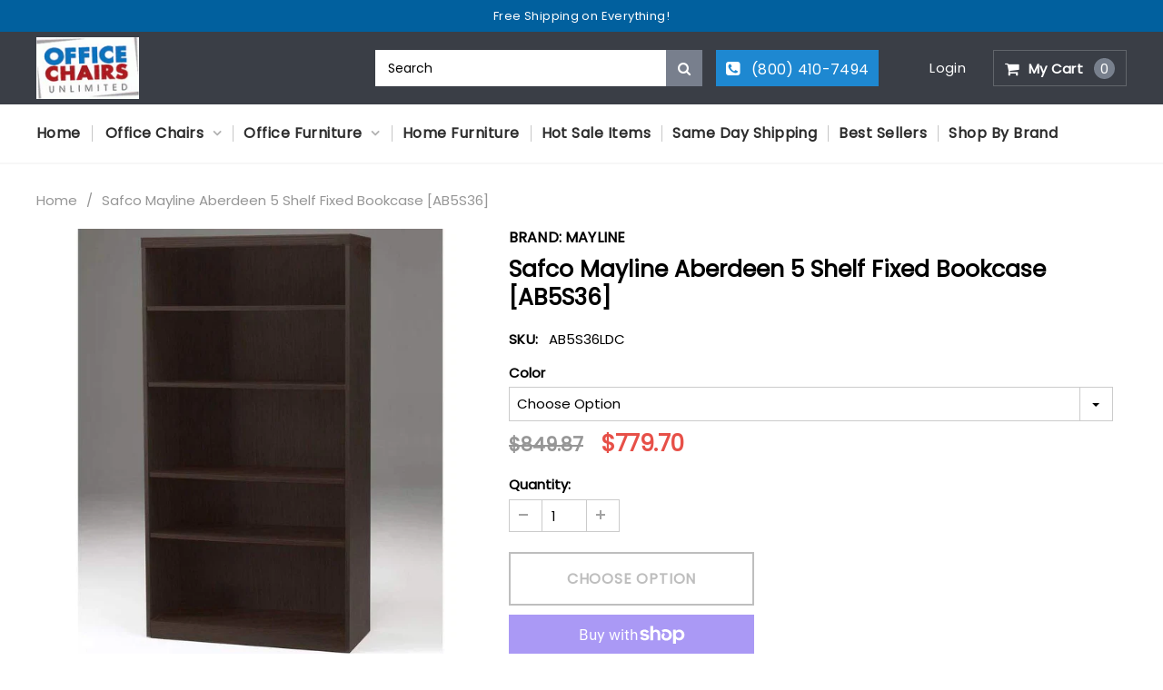

--- FILE ---
content_type: text/html; charset=utf-8
request_url: https://www.officechairsunlimited.com/products/mayline-ab5s36lcr
body_size: 30570
content:
<!doctype html>
<!--[if IE 9]> <html class="ie9 no-js" lang="en"> <![endif]-->
<!--[if (gt IE 9)|!(IE)]><!--> 
<html class="no-js" lang="en"> <!--<![endif]-->
<head>
  <!-- Google Tag Manager -->
<script>(function(w,d,s,l,i){w[l]=w[l]||[];w[l].push({'gtm.start':
new Date().getTime(),event:'gtm.js'});var f=d.getElementsByTagName(s)[0],
j=d.createElement(s),dl=l!='dataLayer'?'&l='+l:'';j.async=true;j.src=
'https://www.googletagmanager.com/gtm.js?id='+i+dl;f.parentNode.insertBefore(j,f);
})(window,document,'script','dataLayer','GTM-5FRL4ZZ');</script>
<!-- End Google Tag Manager -->
 
        <link rel="preconnect" href="https://fonts.googleapis.com">
  <link rel="preconnect" href="https://fonts.gstatic.com" crossorigin>
<link href="https://fonts.googleapis.com/css2?family=Poppins&display=swap" rel="stylesheet">
  
    <style>
    #product-add-to-cart {
    padding-right: 15px !important;
    }
    </style>

    <style>
    .bcpo-value {
    display: none !important;
    }
    </style>
  
  
  <meta name="google-site-verification" content="CkPBQgzcHK9yEwNHQ3n66ws5qIenq18XOhVRa7dMB2w" />
  
  <meta name="msvalidate.01" content="E835470D1AC1AE67B17512B7F761ADDD" />

  <!-- BEGIN MerchantWidget Code -->
<script id='merchantWidgetScript'
        src="https://www.gstatic.com/shopping/merchant/merchantwidget.js"
        defer>
</script>
<script type="text/javascript">
  merchantWidgetScript.addEventListener('load', function () {
    merchantwidget.start({
     position: 'LEFT_BOTTOM'
   });
  });
</script>
<!-- END MerchantWidget Code -->
      
  <!-- Preload   -->

  <!--Lazy Loading -->
  
  <meta charset="utf-8">
  <meta http-equiv="X-UA-Compatible" content="IE=edge,chrome=1">
  <meta name="viewport" content="width=device-width,initial-scale=1">
  <meta name="theme-color" content="">
  
  <link rel="preload" as="script" href="//www.officechairsunlimited.com/cdn/shop/t/61/assets/theme.js?v=40858167480715346711739896899" />
  <link rel="preload" as="style" href="//www.officechairsunlimited.com/cdn/shop/t/61/assets/theme-styles.css?v=114008119504341954371739998475" />
  
   <link rel="dns-prefetch preconnect" href="https://ajax.googleapis.com" />
  <link rel="dns-prefetch preconnect" href="https://maxcdn.bootstrapcdn.com" />
  <link rel="dns-prefetch preconnect" href="https://fonts.googleapis.com/css?family=Roboto:100,200,300,400,500,600,700,800,900%7CMontserrat:100,200,300,400,500,600,700,800,900%7CRoboto+Condensed:100,200,300,400,500,600,700,800,900%7CRaleway:100,200,300,400,500,600,700,800,900%7CTinos:100,200,300,400,500,600,700,800,900%7CArial:100,200,300,400,500,600,700,800,900%7CArimo:100,200,300,400,500,600,700,800,900%7CPoppins:100,200,300,400,500,600,700,800,900%7COswald:100,200,300,400,500,600,700,800,900" />
  <link rel="dns-prefetch preconnect" href="https://cdn.shopify.com" />

  
  <link rel="canonical" href="https://www.officechairsunlimited.com/products/mayline-ab5s36lcr">
  
  
  
    <link rel="shortcut icon" href="//www.officechairsunlimited.com/cdn/shop/files/favicon_32x32.png?v=1752676556" type="image/png">
  

  
  <title>
    Safco Mayline Aberdeen 5 Shelf Fixed Bookcase [AB5S36]
    
    
     &ndash; Office Chairs Unlimited
     &ndash; Free Shipping!
  </title>
  

  

  
  <meta name="description" content="Aberdeen Series bookcases come with adjustable shelves on 1 1/4&quot; increments, and have a total adjustment of 5&quot;. The Bookcases contain corner mouse holes for vertical cable management. The back panel provides grommet holes for wall access.Product Features: Shelves are adjustable on 1 1/4&quot; increments with 5&quot; of total adj">
  

  <!-- Product meta ================================================== -->
  





<meta property="og:site_name" content="Office Chairs Unlimited">
<meta property="og:url" content="https://www.officechairsunlimited.com/products/mayline-ab5s36lcr">
<meta property="og:title" content="Safco Mayline Aberdeen 5 Shelf Fixed Bookcase [AB5S36]">
<meta property="og:type" content="product">
<meta property="og:description" content="Aberdeen Series bookcases come with adjustable shelves on 1 1/4&quot; increments, and have a total adjustment of 5&quot;. The Bookcases contain corner mouse holes for vertical cable management. The back panel provides grommet holes for wall access.Product Features: Shelves are adjustable on 1 1/4&quot; increments with 5&quot; of total adj">

  <meta property="og:price:amount" content="779.70">
  <meta property="og:price:currency" content="USD">

<meta property="og:image" content="http://www.officechairsunlimited.com/cdn/shop/products/mayline-aberdeen-5-shelf-fixed-bookcase-ab5s36-gray-steel-31611443839127_1200x1200.jpg?v=1628465211"><meta property="og:image" content="http://www.officechairsunlimited.com/cdn/shop/products/mayline-aberdeen-5-shelf-fixed-bookcase-ab5s36-mocha-31609548243095_1200x1200.jpg?v=1628465211">
<meta property="og:image:secure_url" content="https://www.officechairsunlimited.com/cdn/shop/products/mayline-aberdeen-5-shelf-fixed-bookcase-ab5s36-gray-steel-31611443839127_1200x1200.jpg?v=1628465211"><meta property="og:image:secure_url" content="https://www.officechairsunlimited.com/cdn/shop/products/mayline-aberdeen-5-shelf-fixed-bookcase-ab5s36-mocha-31609548243095_1200x1200.jpg?v=1628465211">


<meta name="twitter:card" content="summary_large_image">
<meta name="twitter:title" content="Safco Mayline Aberdeen 5 Shelf Fixed Bookcase [AB5S36]">
<meta name="twitter:description" content="Aberdeen Series bookcases come with adjustable shelves on 1 1/4&quot; increments, and have a total adjustment of 5&quot;. The Bookcases contain corner mouse holes for vertical cable management. The back panel provides grommet holes for wall access.Product Features: Shelves are adjustable on 1 1/4&quot; increments with 5&quot; of total adj">

  <!-- /snippets/twitter-card.liquid -->





  <meta name="twitter:card" content="product">
  <meta name="twitter:title" content="Safco Mayline Aberdeen 5 Shelf Fixed Bookcase [AB5S36]">
  <meta name="twitter:description" content="Aberdeen Series bookcases come with adjustable shelves on 1 1/4&quot; increments, and have a total adjustment of 5&quot;.  The Bookcases contain corner mouse holes for vertical cable management. The back panel provides grommet holes for wall access.Product Features: Shelves are adjustable on 1 1/4&quot; increments with 5&quot; of total adjustment.Shelves contain corner mouse holes for vertical cable management.Back panel provides grommet for wall access.Dimensions: Overall Dimensions: Width: 36&quot; x Depth: 15&quot; x Height: 68 3/4&quot;Limited lifetime warranty from MaylineNormally ships in 2-3 business daysBrowse our entire collection of Mayline furniture by following this link: Mayline Office Chairs &amp;amp; Furniture">
  <meta name="twitter:image" content="https://www.officechairsunlimited.com/cdn/shop/products/mayline-aberdeen-5-shelf-fixed-bookcase-ab5s36-gray-steel-31611443839127_medium.jpg?v=1628465211">
  <meta name="twitter:image:width" content="240">
  <meta name="twitter:image:height" content="240">
  <meta name="twitter:label1" content="Price">
  <meta name="twitter:data1" content="$779.70 USD">
  
  <meta name="twitter:label2" content="Brand">
  <meta name="twitter:data2" content="Mayline">
  




  <!-- Styles -->
  <link href="//www.officechairsunlimited.com/cdn/shop/t/61/assets/bootstrap.min.css?v=29336268945689629271739896899" rel="stylesheet" type="text/css" media="all" />
<!-- Theme base and media queries -->
<link href="//www.officechairsunlimited.com/cdn/shop/t/61/assets/owl.carousel.css?v=40205257402576527171739896899" rel="stylesheet" type="text/css" media="all" />
<link href="//www.officechairsunlimited.com/cdn/shop/t/61/assets/owl.theme.css?v=98273175150587755901739896899" rel="stylesheet" type="text/css" media="all" />
<link href="//www.officechairsunlimited.com/cdn/shop/t/61/assets/jcarousel.css?v=49044373492225475791739896899" rel="stylesheet" type="text/css" media="all" />
<link href="//www.officechairsunlimited.com/cdn/shop/t/61/assets/selectize.bootstrap3.css?v=162096599301222798271739896899" rel="stylesheet" type="text/css" media="all" />
<link href="//www.officechairsunlimited.com/cdn/shop/t/61/assets/jquery.fancybox.css?v=89610375720255671161739896899" rel="stylesheet" type="text/css" media="all" />
<link href="//www.officechairsunlimited.com/cdn/shop/t/61/assets/component.css?v=138136563689865950411739896899" rel="stylesheet" type="text/css" media="all" />
<link href="//www.officechairsunlimited.com/cdn/shop/t/61/assets/theme-styles.css?v=114008119504341954371739998475" rel="stylesheet" type="text/css" media="all" />
<link href="//www.officechairsunlimited.com/cdn/shop/t/61/assets/theme-styles-responsive.css?v=49677919256401703241739998475" rel="stylesheet" type="text/css" media="all" />
<link href="//www.officechairsunlimited.com/cdn/shop/t/61/assets/theme-styles-setting.css?v=154867645932754195141739896899" rel="stylesheet" type="text/css" media="all" />
<link href="//www.officechairsunlimited.com/cdn/shop/t/61/assets/settings.css?v=158526143508952199681739896899" rel="stylesheet" type="text/css" media="all" />
<!-- <link href="//www.officechairsunlimited.com/cdn/shop/t/61/assets/animate.css?v=3720460600505202271739896899" rel="stylesheet" type="text/css" media="all" /> -->

<style>
.lang-block .selectize-control div[data-value~="1"] {background: url(//www.officechairsunlimited.com/cdn/shop/t/61/assets/i-lang-1.png?v=170596593875287525321739896899) no-repeat;}        
.lang-block .selectize-control div[data-value~="2"] {background: url(//www.officechairsunlimited.com/cdn/shop/t/61/assets/i-lang-2.png?v=170158643773100848321739896899) no-repeat;}        
</style>


  
  <!-- Scripts -->
  <script src="//ajax.googleapis.com/ajax/libs/jquery/1.11.0/jquery.min.js"></script>
<link href="//maxcdn.bootstrapcdn.com/font-awesome/4.5.0/css/font-awesome.min.css" rel="stylesheet" type="text/css" media="all" />
<script src="//www.officechairsunlimited.com/cdn/shop/t/61/assets/jquery-cookie.min.js?v=72365755745404048181739896899"></script>
<script src="//www.officechairsunlimited.com/cdn/shop/t/61/assets/selectize.min.js?v=90064277627375198921739896899"></script>
<script src="//www.officechairsunlimited.com/cdn/shop/t/61/assets/jquery.nicescroll.min.js?v=166122000064107150281739896899"></script>
<link rel="stylesheet" type="text/css" href="//cdn.jsdelivr.net/jquery.slick/1.6.0/slick.css"/>
<script type="text/javascript" src="//cdn.jsdelivr.net/jquery.slick/1.6.0/slick.min.js"></script>
	
<script async>
  window.ajax_cart = true;
  window.money_format = "${{amount}} USD";
  window.shop_currency = "USD";
  window.show_multiple_currencies = false;
  window.loading_url = "//www.officechairsunlimited.com/cdn/shop/t/61/assets/loading.gif?v=177780555530345999411739896899"; 
  window.product_image_resize = true;
  window.file_url = "//www.officechairsunlimited.com/cdn/shop/files/?v=66622";
  window.asset_url = "//www.officechairsunlimited.com/cdn/shop/t/61/assets/soldout.png?v=168817223398755521141739896899";
  window.image_swap ="true";
  window.images_size = {
    is_crop: false,
    ratio_width : 1,
    ratio_height : 1.35,
  };
  window.inventory_text = {
    in_stock: "In Stock",
    many_in_stock: "Many in Stock",
    out_of_stock: "Out of Stock",
    add_to_cart: "Add to Cart",
    sold_out: "Sold Out",
    unavailable: "Out of Stock",
    sale: "Sale",
  };
  window.side_bar = {
    show_sidebar: "Show Sidebar",
    hide_sidebar: "Hide Sidebar"
  };
          
  window.multi_lang = false;
 
</script>


  
  <script type="application/ld+json">
{
  "@context": "http://schema.org",
  "@type": "BreadcrumbList",
  "itemListElement": [{
          "@type": "ListItem",
          "position": 1,
          "item": {
            "@id": "https://www.officechairsunlimited.com/products/mayline-ab5s36lcr",
            "name": "Safco Mayline Aberdeen 5 Shelf Fixed Bookcase [AB5S36]"
          }
        }]
}
</script><script type="application/ld+json" id="prodMD">
    {
      "@context": "http://schema.org/",
      "@type": "Product",
      "name": "Safco Mayline Aberdeen 5 Shelf Fixed Bookcase [AB5S36]",
      "url": "https://www.officechairsunlimited.com/products/mayline-ab5s36lcr",
      "image": "https://www.officechairsunlimited.com/cdn/shop/products/mayline-aberdeen-5-shelf-fixed-bookcase-ab5s36-gray-steel-31611443839127_450x450.jpg?v=1628465211",
      "description":"\u003cp\u003eAberdeen Series bookcases come with adjustable shelves on 1 1\/4\" increments, and have a total adjustment of 5\".  The Bookcases contain corner mouse holes for vertical cable management. The back panel provides grommet holes for wall access.\u003c\/p\u003e\u003cb\u003eProduct Features: \u003c\/b\u003e\u003cli\u003eShelves are adjustable on 1 1\/4\" increments with 5\" of total adjustment.\u003c\/li\u003e\u003cli\u003eShelves contain corner mouse holes for vertical cable management.\u003c\/li\u003e\u003cli\u003eBack panel provides grommet for wall access.\u003c\/li\u003e\u003cbr\u003e\u003cbr\u003e\u003cb\u003eDimensions: \u003c\/b\u003e\u003cbr\u003eOverall Dimensions: Width: 36\" x Depth: 15\" x Height: 68 3\/4\"\u003cbr\u003e\u003cbr\u003eLimited lifetime warranty from \u003ca href=\"https:\/\/cdn.shopify.com\/s\/files\/1\/0277\/0891\/5852\/files\/maylinewarr.pdf\"\u003eMayline\u003c\/a\u003e\u003cbr\u003e\u003cbr\u003eNormally ships in 2-3 business days\u003cbr\u003e\u003cbr\u003e\u003cbr\u003eBrowse our entire collection of Mayline furniture by following this link: \u003ca href=\"https:\/\/www.officechairsunlimited.com\/collections\/mayline\"\u003eMayline Office Chairs \u0026amp; Furniture\u003c\/a\u003e",
      "sku": "AB5S36LDC",
      "mpn": "AB5S36LDC",
      "brand": {
        "@type": "Brand",
        "name": "Mayline"
      },
      
      "offers": {
        "@type": "Offer",
        "url": "https://www.officechairsunlimited.com/products/mayline-ab5s36lcr",
        "priceCurrency": "USD",
        "price": "779.70",
        "availability": "InStock",
        "itemCondition": "https://schema.org/NewCondition",
        "sku": "AB5S36LDC",
        "gtin12": "0760771874575",
        "mpn": "AB5S36LDC",
        "seller": {
          "@type": "Organization",
          "name": "Office Chairs Unlimited"
        }
      }
    }
  </script><script type="application/ld+json">
  {
    "@context": "http://schema.org",
    "@type": "WebSite",
    "name": "Office Chairs Unlimited",
    "url": "https://www.officechairsunlimited.com",
    "potentialAction": {
      "@type": "SearchAction",
      "target": "https://www.officechairsunlimited.com/pages/search-results-page?q={search_term_string}",
      "query-input": "required name=search_term_string"
    }
  }
</script>

<script type="application/ld+json">
{
    "@context": "http://schema.org",
    "@type": "LocalBusiness",
    "name": "Office Chairs Unlimited",
    "image": "https://cdn.shopify.com/s/files/1/0277/0891/5852/files/office-chairs-unlimited-logo.png?v=1576407268",
    "telephone": "800-410-7494",
    "priceRange": "$$",
    "address": {
      "@type": "PostalAddress",
      "streetAddress": "133 Post Oak Drive",
      "addressLocality": "Beaver Falls",
      "addressRegion": "PA",
      "postalCode": "15010",
      "addressCountry": "US"}}
</script>
  
        <script src="//www.officechairsunlimited.com/cdn/shop/t/61/assets/lazysizes.min.js?v=56805471290311245611739896899" type="text/javascript"></script>
<style>.lazyload,.lazyloading{opacity:0}.lazyloaded{opacity:1;transition:opacity.3s}</style> 

  <!-- Header hook for plugins ================================================== -->
  
  <script>window.performance && window.performance.mark && window.performance.mark('shopify.content_for_header.start');</script><meta id="shopify-digital-wallet" name="shopify-digital-wallet" content="/27708915852/digital_wallets/dialog">
<meta name="shopify-checkout-api-token" content="0eac477c82e67b749b6b79651309221b">
<meta id="in-context-paypal-metadata" data-shop-id="27708915852" data-venmo-supported="false" data-environment="production" data-locale="en_US" data-paypal-v4="true" data-currency="USD">
<link rel="alternate" type="application/json+oembed" href="https://www.officechairsunlimited.com/products/mayline-ab5s36lcr.oembed">
<script async="async" src="/checkouts/internal/preloads.js?locale=en-US"></script>
<link rel="preconnect" href="https://shop.app" crossorigin="anonymous">
<script async="async" src="https://shop.app/checkouts/internal/preloads.js?locale=en-US&shop_id=27708915852" crossorigin="anonymous"></script>
<script id="apple-pay-shop-capabilities" type="application/json">{"shopId":27708915852,"countryCode":"US","currencyCode":"USD","merchantCapabilities":["supports3DS"],"merchantId":"gid:\/\/shopify\/Shop\/27708915852","merchantName":"Office Chairs Unlimited","requiredBillingContactFields":["postalAddress","email","phone"],"requiredShippingContactFields":["postalAddress","email","phone"],"shippingType":"shipping","supportedNetworks":["visa","masterCard","amex","discover","elo","jcb"],"total":{"type":"pending","label":"Office Chairs Unlimited","amount":"1.00"},"shopifyPaymentsEnabled":true,"supportsSubscriptions":true}</script>
<script id="shopify-features" type="application/json">{"accessToken":"0eac477c82e67b749b6b79651309221b","betas":["rich-media-storefront-analytics"],"domain":"www.officechairsunlimited.com","predictiveSearch":true,"shopId":27708915852,"locale":"en"}</script>
<script>var Shopify = Shopify || {};
Shopify.shop = "office-chairs-unlimited.myshopify.com";
Shopify.locale = "en";
Shopify.currency = {"active":"USD","rate":"1.0"};
Shopify.country = "US";
Shopify.theme = {"name":"1\/11 Furnitica - Adam4","id":148685029624,"schema_name":null,"schema_version":null,"theme_store_id":null,"role":"main"};
Shopify.theme.handle = "null";
Shopify.theme.style = {"id":null,"handle":null};
Shopify.cdnHost = "www.officechairsunlimited.com/cdn";
Shopify.routes = Shopify.routes || {};
Shopify.routes.root = "/";</script>
<script type="module">!function(o){(o.Shopify=o.Shopify||{}).modules=!0}(window);</script>
<script>!function(o){function n(){var o=[];function n(){o.push(Array.prototype.slice.apply(arguments))}return n.q=o,n}var t=o.Shopify=o.Shopify||{};t.loadFeatures=n(),t.autoloadFeatures=n()}(window);</script>
<script>
  window.ShopifyPay = window.ShopifyPay || {};
  window.ShopifyPay.apiHost = "shop.app\/pay";
  window.ShopifyPay.redirectState = null;
</script>
<script id="shop-js-analytics" type="application/json">{"pageType":"product"}</script>
<script defer="defer" async type="module" src="//www.officechairsunlimited.com/cdn/shopifycloud/shop-js/modules/v2/client.init-shop-cart-sync_BApSsMSl.en.esm.js"></script>
<script defer="defer" async type="module" src="//www.officechairsunlimited.com/cdn/shopifycloud/shop-js/modules/v2/chunk.common_CBoos6YZ.esm.js"></script>
<script type="module">
  await import("//www.officechairsunlimited.com/cdn/shopifycloud/shop-js/modules/v2/client.init-shop-cart-sync_BApSsMSl.en.esm.js");
await import("//www.officechairsunlimited.com/cdn/shopifycloud/shop-js/modules/v2/chunk.common_CBoos6YZ.esm.js");

  window.Shopify.SignInWithShop?.initShopCartSync?.({"fedCMEnabled":true,"windoidEnabled":true});

</script>
<script>
  window.Shopify = window.Shopify || {};
  if (!window.Shopify.featureAssets) window.Shopify.featureAssets = {};
  window.Shopify.featureAssets['shop-js'] = {"shop-cart-sync":["modules/v2/client.shop-cart-sync_DJczDl9f.en.esm.js","modules/v2/chunk.common_CBoos6YZ.esm.js"],"init-fed-cm":["modules/v2/client.init-fed-cm_BzwGC0Wi.en.esm.js","modules/v2/chunk.common_CBoos6YZ.esm.js"],"init-windoid":["modules/v2/client.init-windoid_BS26ThXS.en.esm.js","modules/v2/chunk.common_CBoos6YZ.esm.js"],"shop-cash-offers":["modules/v2/client.shop-cash-offers_DthCPNIO.en.esm.js","modules/v2/chunk.common_CBoos6YZ.esm.js","modules/v2/chunk.modal_Bu1hFZFC.esm.js"],"shop-button":["modules/v2/client.shop-button_D_JX508o.en.esm.js","modules/v2/chunk.common_CBoos6YZ.esm.js"],"init-shop-email-lookup-coordinator":["modules/v2/client.init-shop-email-lookup-coordinator_DFwWcvrS.en.esm.js","modules/v2/chunk.common_CBoos6YZ.esm.js"],"shop-toast-manager":["modules/v2/client.shop-toast-manager_tEhgP2F9.en.esm.js","modules/v2/chunk.common_CBoos6YZ.esm.js"],"shop-login-button":["modules/v2/client.shop-login-button_DwLgFT0K.en.esm.js","modules/v2/chunk.common_CBoos6YZ.esm.js","modules/v2/chunk.modal_Bu1hFZFC.esm.js"],"avatar":["modules/v2/client.avatar_BTnouDA3.en.esm.js"],"init-shop-cart-sync":["modules/v2/client.init-shop-cart-sync_BApSsMSl.en.esm.js","modules/v2/chunk.common_CBoos6YZ.esm.js"],"pay-button":["modules/v2/client.pay-button_BuNmcIr_.en.esm.js","modules/v2/chunk.common_CBoos6YZ.esm.js"],"init-shop-for-new-customer-accounts":["modules/v2/client.init-shop-for-new-customer-accounts_DrjXSI53.en.esm.js","modules/v2/client.shop-login-button_DwLgFT0K.en.esm.js","modules/v2/chunk.common_CBoos6YZ.esm.js","modules/v2/chunk.modal_Bu1hFZFC.esm.js"],"init-customer-accounts-sign-up":["modules/v2/client.init-customer-accounts-sign-up_TlVCiykN.en.esm.js","modules/v2/client.shop-login-button_DwLgFT0K.en.esm.js","modules/v2/chunk.common_CBoos6YZ.esm.js","modules/v2/chunk.modal_Bu1hFZFC.esm.js"],"shop-follow-button":["modules/v2/client.shop-follow-button_C5D3XtBb.en.esm.js","modules/v2/chunk.common_CBoos6YZ.esm.js","modules/v2/chunk.modal_Bu1hFZFC.esm.js"],"checkout-modal":["modules/v2/client.checkout-modal_8TC_1FUY.en.esm.js","modules/v2/chunk.common_CBoos6YZ.esm.js","modules/v2/chunk.modal_Bu1hFZFC.esm.js"],"init-customer-accounts":["modules/v2/client.init-customer-accounts_C0Oh2ljF.en.esm.js","modules/v2/client.shop-login-button_DwLgFT0K.en.esm.js","modules/v2/chunk.common_CBoos6YZ.esm.js","modules/v2/chunk.modal_Bu1hFZFC.esm.js"],"lead-capture":["modules/v2/client.lead-capture_Cq0gfm7I.en.esm.js","modules/v2/chunk.common_CBoos6YZ.esm.js","modules/v2/chunk.modal_Bu1hFZFC.esm.js"],"shop-login":["modules/v2/client.shop-login_BmtnoEUo.en.esm.js","modules/v2/chunk.common_CBoos6YZ.esm.js","modules/v2/chunk.modal_Bu1hFZFC.esm.js"],"payment-terms":["modules/v2/client.payment-terms_BHOWV7U_.en.esm.js","modules/v2/chunk.common_CBoos6YZ.esm.js","modules/v2/chunk.modal_Bu1hFZFC.esm.js"]};
</script>
<script>(function() {
  var isLoaded = false;
  function asyncLoad() {
    if (isLoaded) return;
    isLoaded = true;
    var urls = ["\/\/searchanise-ef84.kxcdn.com\/widgets\/shopify\/init.js?a=6a4v4E8u4J\u0026shop=office-chairs-unlimited.myshopify.com"];
    for (var i = 0; i < urls.length; i++) {
      var s = document.createElement('script');
      s.type = 'text/javascript';
      s.async = true;
      s.src = urls[i];
      var x = document.getElementsByTagName('script')[0];
      x.parentNode.insertBefore(s, x);
    }
  };
  if(window.attachEvent) {
    window.attachEvent('onload', asyncLoad);
  } else {
    window.addEventListener('load', asyncLoad, false);
  }
})();</script>
<script id="__st">var __st={"a":27708915852,"offset":-18000,"reqid":"1b31cbba-16f9-41bb-bc53-c7ba9847c504-1768894070","pageurl":"www.officechairsunlimited.com\/products\/mayline-ab5s36lcr","u":"4f8d34491504","p":"product","rtyp":"product","rid":4387946463372};</script>
<script>window.ShopifyPaypalV4VisibilityTracking = true;</script>
<script id="captcha-bootstrap">!function(){'use strict';const t='contact',e='account',n='new_comment',o=[[t,t],['blogs',n],['comments',n],[t,'customer']],c=[[e,'customer_login'],[e,'guest_login'],[e,'recover_customer_password'],[e,'create_customer']],r=t=>t.map((([t,e])=>`form[action*='/${t}']:not([data-nocaptcha='true']) input[name='form_type'][value='${e}']`)).join(','),a=t=>()=>t?[...document.querySelectorAll(t)].map((t=>t.form)):[];function s(){const t=[...o],e=r(t);return a(e)}const i='password',u='form_key',d=['recaptcha-v3-token','g-recaptcha-response','h-captcha-response',i],f=()=>{try{return window.sessionStorage}catch{return}},m='__shopify_v',_=t=>t.elements[u];function p(t,e,n=!1){try{const o=window.sessionStorage,c=JSON.parse(o.getItem(e)),{data:r}=function(t){const{data:e,action:n}=t;return t[m]||n?{data:e,action:n}:{data:t,action:n}}(c);for(const[e,n]of Object.entries(r))t.elements[e]&&(t.elements[e].value=n);n&&o.removeItem(e)}catch(o){console.error('form repopulation failed',{error:o})}}const l='form_type',E='cptcha';function T(t){t.dataset[E]=!0}const w=window,h=w.document,L='Shopify',v='ce_forms',y='captcha';let A=!1;((t,e)=>{const n=(g='f06e6c50-85a8-45c8-87d0-21a2b65856fe',I='https://cdn.shopify.com/shopifycloud/storefront-forms-hcaptcha/ce_storefront_forms_captcha_hcaptcha.v1.5.2.iife.js',D={infoText:'Protected by hCaptcha',privacyText:'Privacy',termsText:'Terms'},(t,e,n)=>{const o=w[L][v],c=o.bindForm;if(c)return c(t,g,e,D).then(n);var r;o.q.push([[t,g,e,D],n]),r=I,A||(h.body.append(Object.assign(h.createElement('script'),{id:'captcha-provider',async:!0,src:r})),A=!0)});var g,I,D;w[L]=w[L]||{},w[L][v]=w[L][v]||{},w[L][v].q=[],w[L][y]=w[L][y]||{},w[L][y].protect=function(t,e){n(t,void 0,e),T(t)},Object.freeze(w[L][y]),function(t,e,n,w,h,L){const[v,y,A,g]=function(t,e,n){const i=e?o:[],u=t?c:[],d=[...i,...u],f=r(d),m=r(i),_=r(d.filter((([t,e])=>n.includes(e))));return[a(f),a(m),a(_),s()]}(w,h,L),I=t=>{const e=t.target;return e instanceof HTMLFormElement?e:e&&e.form},D=t=>v().includes(t);t.addEventListener('submit',(t=>{const e=I(t);if(!e)return;const n=D(e)&&!e.dataset.hcaptchaBound&&!e.dataset.recaptchaBound,o=_(e),c=g().includes(e)&&(!o||!o.value);(n||c)&&t.preventDefault(),c&&!n&&(function(t){try{if(!f())return;!function(t){const e=f();if(!e)return;const n=_(t);if(!n)return;const o=n.value;o&&e.removeItem(o)}(t);const e=Array.from(Array(32),(()=>Math.random().toString(36)[2])).join('');!function(t,e){_(t)||t.append(Object.assign(document.createElement('input'),{type:'hidden',name:u})),t.elements[u].value=e}(t,e),function(t,e){const n=f();if(!n)return;const o=[...t.querySelectorAll(`input[type='${i}']`)].map((({name:t})=>t)),c=[...d,...o],r={};for(const[a,s]of new FormData(t).entries())c.includes(a)||(r[a]=s);n.setItem(e,JSON.stringify({[m]:1,action:t.action,data:r}))}(t,e)}catch(e){console.error('failed to persist form',e)}}(e),e.submit())}));const S=(t,e)=>{t&&!t.dataset[E]&&(n(t,e.some((e=>e===t))),T(t))};for(const o of['focusin','change'])t.addEventListener(o,(t=>{const e=I(t);D(e)&&S(e,y())}));const B=e.get('form_key'),M=e.get(l),P=B&&M;t.addEventListener('DOMContentLoaded',(()=>{const t=y();if(P)for(const e of t)e.elements[l].value===M&&p(e,B);[...new Set([...A(),...v().filter((t=>'true'===t.dataset.shopifyCaptcha))])].forEach((e=>S(e,t)))}))}(h,new URLSearchParams(w.location.search),n,t,e,['guest_login'])})(!0,!0)}();</script>
<script integrity="sha256-4kQ18oKyAcykRKYeNunJcIwy7WH5gtpwJnB7kiuLZ1E=" data-source-attribution="shopify.loadfeatures" defer="defer" src="//www.officechairsunlimited.com/cdn/shopifycloud/storefront/assets/storefront/load_feature-a0a9edcb.js" crossorigin="anonymous"></script>
<script crossorigin="anonymous" defer="defer" src="//www.officechairsunlimited.com/cdn/shopifycloud/storefront/assets/shopify_pay/storefront-65b4c6d7.js?v=20250812"></script>
<script data-source-attribution="shopify.dynamic_checkout.dynamic.init">var Shopify=Shopify||{};Shopify.PaymentButton=Shopify.PaymentButton||{isStorefrontPortableWallets:!0,init:function(){window.Shopify.PaymentButton.init=function(){};var t=document.createElement("script");t.src="https://www.officechairsunlimited.com/cdn/shopifycloud/portable-wallets/latest/portable-wallets.en.js",t.type="module",document.head.appendChild(t)}};
</script>
<script data-source-attribution="shopify.dynamic_checkout.buyer_consent">
  function portableWalletsHideBuyerConsent(e){var t=document.getElementById("shopify-buyer-consent"),n=document.getElementById("shopify-subscription-policy-button");t&&n&&(t.classList.add("hidden"),t.setAttribute("aria-hidden","true"),n.removeEventListener("click",e))}function portableWalletsShowBuyerConsent(e){var t=document.getElementById("shopify-buyer-consent"),n=document.getElementById("shopify-subscription-policy-button");t&&n&&(t.classList.remove("hidden"),t.removeAttribute("aria-hidden"),n.addEventListener("click",e))}window.Shopify?.PaymentButton&&(window.Shopify.PaymentButton.hideBuyerConsent=portableWalletsHideBuyerConsent,window.Shopify.PaymentButton.showBuyerConsent=portableWalletsShowBuyerConsent);
</script>
<script>
  function portableWalletsCleanup(e){e&&e.src&&console.error("Failed to load portable wallets script "+e.src);var t=document.querySelectorAll("shopify-accelerated-checkout .shopify-payment-button__skeleton, shopify-accelerated-checkout-cart .wallet-cart-button__skeleton"),e=document.getElementById("shopify-buyer-consent");for(let e=0;e<t.length;e++)t[e].remove();e&&e.remove()}function portableWalletsNotLoadedAsModule(e){e instanceof ErrorEvent&&"string"==typeof e.message&&e.message.includes("import.meta")&&"string"==typeof e.filename&&e.filename.includes("portable-wallets")&&(window.removeEventListener("error",portableWalletsNotLoadedAsModule),window.Shopify.PaymentButton.failedToLoad=e,"loading"===document.readyState?document.addEventListener("DOMContentLoaded",window.Shopify.PaymentButton.init):window.Shopify.PaymentButton.init())}window.addEventListener("error",portableWalletsNotLoadedAsModule);
</script>

<script type="module" src="https://www.officechairsunlimited.com/cdn/shopifycloud/portable-wallets/latest/portable-wallets.en.js" onError="portableWalletsCleanup(this)" crossorigin="anonymous"></script>
<script nomodule>
  document.addEventListener("DOMContentLoaded", portableWalletsCleanup);
</script>

<link id="shopify-accelerated-checkout-styles" rel="stylesheet" media="screen" href="https://www.officechairsunlimited.com/cdn/shopifycloud/portable-wallets/latest/accelerated-checkout-backwards-compat.css" crossorigin="anonymous">
<style id="shopify-accelerated-checkout-cart">
        #shopify-buyer-consent {
  margin-top: 1em;
  display: inline-block;
  width: 100%;
}

#shopify-buyer-consent.hidden {
  display: none;
}

#shopify-subscription-policy-button {
  background: none;
  border: none;
  padding: 0;
  text-decoration: underline;
  font-size: inherit;
  cursor: pointer;
}

#shopify-subscription-policy-button::before {
  box-shadow: none;
}

      </style>

<script>window.performance && window.performance.mark && window.performance.mark('shopify.content_for_header.end');</script>

  <!--[if lt IE 9]>
  <script src="//html5shiv.googlecode.com/svn/trunk/html5.js" type="text/javascript"></script>
  <![endif]-->

  
  
  
  
  
  
  
<script>
    
    
    
    
    var gsf_conversion_data = {page_type : 'product', event : 'view_item', data : {product_data : [{variant_id : 31484563751052, product_id : 4387946463372, name : "Safco Mayline Aberdeen 5 Shelf Fixed Bookcase [AB5S36]", price : "779.70", currency : "USD", sku : "AB5S36LDC", brand : "Mayline", variant : "Mocha", category : "Bookcase", quantity : "43" }], total_price : "779.70", shop_currency : "USD"}};
    
</script>
<!-- GSSTART Coming Soon code start. Do not change -->
<script type="text/javascript"> gsProductByVariant = {};  gsProductByVariant[31484563751052] =  1 ;  gsProductByVariant[31484563783820] =  1 ;   gsProductCSID = "4387946463372"; gsDefaultV = "31484563751052"; </script><script type="text/javascript" src="https://gravity-software.com/js/shopify/pac_shop15298.js?v=c8949d7210cbecc5007b95ee432cce59" defer></script>
<!-- Coming Soon code end. Do not change GSEND --><!-- BEGIN app block: shopify://apps/simprosys-google-shopping-feed/blocks/core_settings_block/1f0b859e-9fa6-4007-97e8-4513aff5ff3b --><!-- BEGIN: GSF App Core Tags & Scripts by Simprosys Google Shopping Feed -->









<!-- END: GSF App Core Tags & Scripts by Simprosys Google Shopping Feed -->
<!-- END app block --><!-- BEGIN app block: shopify://apps/vo-product-options/blocks/embed-block/430cbd7b-bd20-4c16-ba41-db6f4c645164 --><script>var bcpo_product={"id":4387946463372,"title":"Safco Mayline Aberdeen 5 Shelf Fixed Bookcase [AB5S36]","handle":"mayline-ab5s36lcr","description":"\u003cp\u003eAberdeen Series bookcases come with adjustable shelves on 1 1\/4\" increments, and have a total adjustment of 5\".  The Bookcases contain corner mouse holes for vertical cable management. The back panel provides grommet holes for wall access.\u003c\/p\u003e\u003cb\u003eProduct Features: \u003c\/b\u003e\u003cli\u003eShelves are adjustable on 1 1\/4\" increments with 5\" of total adjustment.\u003c\/li\u003e\u003cli\u003eShelves contain corner mouse holes for vertical cable management.\u003c\/li\u003e\u003cli\u003eBack panel provides grommet for wall access.\u003c\/li\u003e\u003cbr\u003e\u003cbr\u003e\u003cb\u003eDimensions: \u003c\/b\u003e\u003cbr\u003eOverall Dimensions: Width: 36\" x Depth: 15\" x Height: 68 3\/4\"\u003cbr\u003e\u003cbr\u003eLimited lifetime warranty from \u003ca href=\"https:\/\/cdn.shopify.com\/s\/files\/1\/0277\/0891\/5852\/files\/maylinewarr.pdf\"\u003eMayline\u003c\/a\u003e\u003cbr\u003e\u003cbr\u003eNormally ships in 2-3 business days\u003cbr\u003e\u003cbr\u003e\u003cbr\u003eBrowse our entire collection of Mayline furniture by following this link: \u003ca href=\"https:\/\/www.officechairsunlimited.com\/collections\/mayline\"\u003eMayline Office Chairs \u0026amp; Furniture\u003c\/a\u003e","published_at":"2019-12-16T23:09:24-05:00","created_at":"2019-12-16T23:09:25-05:00","vendor":"Mayline","type":"Bookcase","tags":["$500 - $750","Aberdeen","Bookcases","Mayline","Office Furniture"],"price":77970,"price_min":77970,"price_max":77970,"available":true,"price_varies":false,"compare_at_price":84987,"compare_at_price_min":84987,"compare_at_price_max":84987,"compare_at_price_varies":false,"variants":[{"id":31484563751052,"title":"Mocha","option1":"Mocha","option2":null,"option3":null,"sku":"AB5S36LDC","requires_shipping":true,"taxable":true,"featured_image":{"id":31693612351639,"product_id":4387946463372,"position":2,"created_at":"2021-08-08T19:02:42-04:00","updated_at":"2021-08-08T19:26:51-04:00","alt":"Mayline Aberdeen 5 Shelf Fixed Bookcase [AB5S36] Mayline Mocha Bookcase AB5S36LDC","width":790,"height":790,"src":"\/\/www.officechairsunlimited.com\/cdn\/shop\/products\/mayline-aberdeen-5-shelf-fixed-bookcase-ab5s36-mocha-31609548243095.jpg?v=1628465211","variant_ids":[31484563751052]},"available":true,"name":"Safco Mayline Aberdeen 5 Shelf Fixed Bookcase [AB5S36] - Mocha","public_title":"Mocha","options":["Mocha"],"price":77970,"weight":0,"compare_at_price":84987,"inventory_management":"shopify","barcode":"0760771874575","featured_media":{"alt":"Mayline Aberdeen 5 Shelf Fixed Bookcase [AB5S36] Mayline Mocha Bookcase AB5S36LDC","id":24050599100567,"position":2,"preview_image":{"aspect_ratio":1.0,"height":790,"width":790,"src":"\/\/www.officechairsunlimited.com\/cdn\/shop\/products\/mayline-aberdeen-5-shelf-fixed-bookcase-ab5s36-mocha-31609548243095.jpg?v=1628465211"}},"requires_selling_plan":false,"selling_plan_allocations":[]},{"id":31484563783820,"title":"Gray Steel","option1":"Gray Steel","option2":null,"option3":null,"sku":"AB5S36LGS","requires_shipping":true,"taxable":true,"featured_image":{"id":31693787463831,"product_id":4387946463372,"position":1,"created_at":"2021-08-08T19:26:50-04:00","updated_at":"2021-08-08T19:26:51-04:00","alt":"Mayline Aberdeen 5 Shelf Fixed Bookcase [AB5S36] Mayline Gray Steel Bookcase AB5S36LGS","width":812,"height":812,"src":"\/\/www.officechairsunlimited.com\/cdn\/shop\/products\/mayline-aberdeen-5-shelf-fixed-bookcase-ab5s36-gray-steel-31611443839127.jpg?v=1628465211","variant_ids":[31484563783820]},"available":true,"name":"Safco Mayline Aberdeen 5 Shelf Fixed Bookcase [AB5S36] - Gray Steel","public_title":"Gray Steel","options":["Gray Steel"],"price":77970,"weight":0,"compare_at_price":84987,"inventory_management":"shopify","barcode":"0760771464547","featured_media":{"alt":"Mayline Aberdeen 5 Shelf Fixed Bookcase [AB5S36] Mayline Gray Steel Bookcase AB5S36LGS","id":24050776539287,"position":1,"preview_image":{"aspect_ratio":1.0,"height":812,"width":812,"src":"\/\/www.officechairsunlimited.com\/cdn\/shop\/products\/mayline-aberdeen-5-shelf-fixed-bookcase-ab5s36-gray-steel-31611443839127.jpg?v=1628465211"}},"requires_selling_plan":false,"selling_plan_allocations":[]}],"images":["\/\/www.officechairsunlimited.com\/cdn\/shop\/products\/mayline-aberdeen-5-shelf-fixed-bookcase-ab5s36-gray-steel-31611443839127.jpg?v=1628465211","\/\/www.officechairsunlimited.com\/cdn\/shop\/products\/mayline-aberdeen-5-shelf-fixed-bookcase-ab5s36-mocha-31609548243095.jpg?v=1628465211"],"featured_image":"\/\/www.officechairsunlimited.com\/cdn\/shop\/products\/mayline-aberdeen-5-shelf-fixed-bookcase-ab5s36-gray-steel-31611443839127.jpg?v=1628465211","options":["Color"],"media":[{"alt":"Mayline Aberdeen 5 Shelf Fixed Bookcase [AB5S36] Mayline Gray Steel Bookcase AB5S36LGS","id":24050776539287,"position":1,"preview_image":{"aspect_ratio":1.0,"height":812,"width":812,"src":"\/\/www.officechairsunlimited.com\/cdn\/shop\/products\/mayline-aberdeen-5-shelf-fixed-bookcase-ab5s36-gray-steel-31611443839127.jpg?v=1628465211"},"aspect_ratio":1.0,"height":812,"media_type":"image","src":"\/\/www.officechairsunlimited.com\/cdn\/shop\/products\/mayline-aberdeen-5-shelf-fixed-bookcase-ab5s36-gray-steel-31611443839127.jpg?v=1628465211","width":812},{"alt":"Mayline Aberdeen 5 Shelf Fixed Bookcase [AB5S36] Mayline Mocha Bookcase AB5S36LDC","id":24050599100567,"position":2,"preview_image":{"aspect_ratio":1.0,"height":790,"width":790,"src":"\/\/www.officechairsunlimited.com\/cdn\/shop\/products\/mayline-aberdeen-5-shelf-fixed-bookcase-ab5s36-mocha-31609548243095.jpg?v=1628465211"},"aspect_ratio":1.0,"height":790,"media_type":"image","src":"\/\/www.officechairsunlimited.com\/cdn\/shop\/products\/mayline-aberdeen-5-shelf-fixed-bookcase-ab5s36-mocha-31609548243095.jpg?v=1628465211","width":790}],"requires_selling_plan":false,"selling_plan_groups":[],"content":"\u003cp\u003eAberdeen Series bookcases come with adjustable shelves on 1 1\/4\" increments, and have a total adjustment of 5\".  The Bookcases contain corner mouse holes for vertical cable management. The back panel provides grommet holes for wall access.\u003c\/p\u003e\u003cb\u003eProduct Features: \u003c\/b\u003e\u003cli\u003eShelves are adjustable on 1 1\/4\" increments with 5\" of total adjustment.\u003c\/li\u003e\u003cli\u003eShelves contain corner mouse holes for vertical cable management.\u003c\/li\u003e\u003cli\u003eBack panel provides grommet for wall access.\u003c\/li\u003e\u003cbr\u003e\u003cbr\u003e\u003cb\u003eDimensions: \u003c\/b\u003e\u003cbr\u003eOverall Dimensions: Width: 36\" x Depth: 15\" x Height: 68 3\/4\"\u003cbr\u003e\u003cbr\u003eLimited lifetime warranty from \u003ca href=\"https:\/\/cdn.shopify.com\/s\/files\/1\/0277\/0891\/5852\/files\/maylinewarr.pdf\"\u003eMayline\u003c\/a\u003e\u003cbr\u003e\u003cbr\u003eNormally ships in 2-3 business days\u003cbr\u003e\u003cbr\u003e\u003cbr\u003eBrowse our entire collection of Mayline furniture by following this link: \u003ca href=\"https:\/\/www.officechairsunlimited.com\/collections\/mayline\"\u003eMayline Office Chairs \u0026amp; Furniture\u003c\/a\u003e"}; bcpo_product.options_with_values = [{"name":"Color","position":1,"values":["Mocha","Gray Steel"]}];  var bcpo_settings=bcpo_settings || {"fallback":"default","auto_select":"off","load_main_image":"off","border_style":"square","tooltips":"show","sold_out_style":"transparent","jumbo_colors":"medium","jumbo_images":"medium","circle_swatches":"","inventory_style":"amazon","storewide_preorders":"off","override_ajax":"on","add_price_addons":"on","shop_currency":"USD","money_format2":"${{amount}} USD","global_auto_image_options":"","global_color_options":"","global_colors":[{"key":"","value":"ecf42f"}],"money_format_without_currency":"${{amount}}"};var inventory_quantity = [];inventory_quantity.push(43);inventory_quantity.push(22);if(bcpo_product) { for (var i = 0; i < bcpo_product.variants.length; i += 1) { bcpo_product.variants[i].inventory_quantity = inventory_quantity[i]; }}window.bcpo = window.bcpo || {}; bcpo.cart = {"note":null,"attributes":{},"original_total_price":0,"total_price":0,"total_discount":0,"total_weight":0.0,"item_count":0,"items":[],"requires_shipping":false,"currency":"USD","items_subtotal_price":0,"cart_level_discount_applications":[],"checkout_charge_amount":0}; bcpo.ogFormData = FormData; bcpo.money_with_currency_format = "${{amount}} USD";bcpo.money_format = "${{amount}}"; if (bcpo_settings) { bcpo_settings.shop_currency = "USD";} else { var bcpo_settings = {shop_currency: "USD" }; }</script>


<!-- END app block --><script src="https://cdn.shopify.com/extensions/019bd967-c562-7ddb-90ed-985db7100bf5/best-custom-product-options-414/assets/best_custom_product_options.js" type="text/javascript" defer="defer"></script>
<link href="https://cdn.shopify.com/extensions/019bd967-c562-7ddb-90ed-985db7100bf5/best-custom-product-options-414/assets/bcpo-front.css" rel="stylesheet" type="text/css" media="all">
<link href="https://monorail-edge.shopifysvc.com" rel="dns-prefetch">
<script>(function(){if ("sendBeacon" in navigator && "performance" in window) {try {var session_token_from_headers = performance.getEntriesByType('navigation')[0].serverTiming.find(x => x.name == '_s').description;} catch {var session_token_from_headers = undefined;}var session_cookie_matches = document.cookie.match(/_shopify_s=([^;]*)/);var session_token_from_cookie = session_cookie_matches && session_cookie_matches.length === 2 ? session_cookie_matches[1] : "";var session_token = session_token_from_headers || session_token_from_cookie || "";function handle_abandonment_event(e) {var entries = performance.getEntries().filter(function(entry) {return /monorail-edge.shopifysvc.com/.test(entry.name);});if (!window.abandonment_tracked && entries.length === 0) {window.abandonment_tracked = true;var currentMs = Date.now();var navigation_start = performance.timing.navigationStart;var payload = {shop_id: 27708915852,url: window.location.href,navigation_start,duration: currentMs - navigation_start,session_token,page_type: "product"};window.navigator.sendBeacon("https://monorail-edge.shopifysvc.com/v1/produce", JSON.stringify({schema_id: "online_store_buyer_site_abandonment/1.1",payload: payload,metadata: {event_created_at_ms: currentMs,event_sent_at_ms: currentMs}}));}}window.addEventListener('pagehide', handle_abandonment_event);}}());</script>
<script id="web-pixels-manager-setup">(function e(e,d,r,n,o){if(void 0===o&&(o={}),!Boolean(null===(a=null===(i=window.Shopify)||void 0===i?void 0:i.analytics)||void 0===a?void 0:a.replayQueue)){var i,a;window.Shopify=window.Shopify||{};var t=window.Shopify;t.analytics=t.analytics||{};var s=t.analytics;s.replayQueue=[],s.publish=function(e,d,r){return s.replayQueue.push([e,d,r]),!0};try{self.performance.mark("wpm:start")}catch(e){}var l=function(){var e={modern:/Edge?\/(1{2}[4-9]|1[2-9]\d|[2-9]\d{2}|\d{4,})\.\d+(\.\d+|)|Firefox\/(1{2}[4-9]|1[2-9]\d|[2-9]\d{2}|\d{4,})\.\d+(\.\d+|)|Chrom(ium|e)\/(9{2}|\d{3,})\.\d+(\.\d+|)|(Maci|X1{2}).+ Version\/(15\.\d+|(1[6-9]|[2-9]\d|\d{3,})\.\d+)([,.]\d+|)( \(\w+\)|)( Mobile\/\w+|) Safari\/|Chrome.+OPR\/(9{2}|\d{3,})\.\d+\.\d+|(CPU[ +]OS|iPhone[ +]OS|CPU[ +]iPhone|CPU IPhone OS|CPU iPad OS)[ +]+(15[._]\d+|(1[6-9]|[2-9]\d|\d{3,})[._]\d+)([._]\d+|)|Android:?[ /-](13[3-9]|1[4-9]\d|[2-9]\d{2}|\d{4,})(\.\d+|)(\.\d+|)|Android.+Firefox\/(13[5-9]|1[4-9]\d|[2-9]\d{2}|\d{4,})\.\d+(\.\d+|)|Android.+Chrom(ium|e)\/(13[3-9]|1[4-9]\d|[2-9]\d{2}|\d{4,})\.\d+(\.\d+|)|SamsungBrowser\/([2-9]\d|\d{3,})\.\d+/,legacy:/Edge?\/(1[6-9]|[2-9]\d|\d{3,})\.\d+(\.\d+|)|Firefox\/(5[4-9]|[6-9]\d|\d{3,})\.\d+(\.\d+|)|Chrom(ium|e)\/(5[1-9]|[6-9]\d|\d{3,})\.\d+(\.\d+|)([\d.]+$|.*Safari\/(?![\d.]+ Edge\/[\d.]+$))|(Maci|X1{2}).+ Version\/(10\.\d+|(1[1-9]|[2-9]\d|\d{3,})\.\d+)([,.]\d+|)( \(\w+\)|)( Mobile\/\w+|) Safari\/|Chrome.+OPR\/(3[89]|[4-9]\d|\d{3,})\.\d+\.\d+|(CPU[ +]OS|iPhone[ +]OS|CPU[ +]iPhone|CPU IPhone OS|CPU iPad OS)[ +]+(10[._]\d+|(1[1-9]|[2-9]\d|\d{3,})[._]\d+)([._]\d+|)|Android:?[ /-](13[3-9]|1[4-9]\d|[2-9]\d{2}|\d{4,})(\.\d+|)(\.\d+|)|Mobile Safari.+OPR\/([89]\d|\d{3,})\.\d+\.\d+|Android.+Firefox\/(13[5-9]|1[4-9]\d|[2-9]\d{2}|\d{4,})\.\d+(\.\d+|)|Android.+Chrom(ium|e)\/(13[3-9]|1[4-9]\d|[2-9]\d{2}|\d{4,})\.\d+(\.\d+|)|Android.+(UC? ?Browser|UCWEB|U3)[ /]?(15\.([5-9]|\d{2,})|(1[6-9]|[2-9]\d|\d{3,})\.\d+)\.\d+|SamsungBrowser\/(5\.\d+|([6-9]|\d{2,})\.\d+)|Android.+MQ{2}Browser\/(14(\.(9|\d{2,})|)|(1[5-9]|[2-9]\d|\d{3,})(\.\d+|))(\.\d+|)|K[Aa][Ii]OS\/(3\.\d+|([4-9]|\d{2,})\.\d+)(\.\d+|)/},d=e.modern,r=e.legacy,n=navigator.userAgent;return n.match(d)?"modern":n.match(r)?"legacy":"unknown"}(),u="modern"===l?"modern":"legacy",c=(null!=n?n:{modern:"",legacy:""})[u],f=function(e){return[e.baseUrl,"/wpm","/b",e.hashVersion,"modern"===e.buildTarget?"m":"l",".js"].join("")}({baseUrl:d,hashVersion:r,buildTarget:u}),m=function(e){var d=e.version,r=e.bundleTarget,n=e.surface,o=e.pageUrl,i=e.monorailEndpoint;return{emit:function(e){var a=e.status,t=e.errorMsg,s=(new Date).getTime(),l=JSON.stringify({metadata:{event_sent_at_ms:s},events:[{schema_id:"web_pixels_manager_load/3.1",payload:{version:d,bundle_target:r,page_url:o,status:a,surface:n,error_msg:t},metadata:{event_created_at_ms:s}}]});if(!i)return console&&console.warn&&console.warn("[Web Pixels Manager] No Monorail endpoint provided, skipping logging."),!1;try{return self.navigator.sendBeacon.bind(self.navigator)(i,l)}catch(e){}var u=new XMLHttpRequest;try{return u.open("POST",i,!0),u.setRequestHeader("Content-Type","text/plain"),u.send(l),!0}catch(e){return console&&console.warn&&console.warn("[Web Pixels Manager] Got an unhandled error while logging to Monorail."),!1}}}}({version:r,bundleTarget:l,surface:e.surface,pageUrl:self.location.href,monorailEndpoint:e.monorailEndpoint});try{o.browserTarget=l,function(e){var d=e.src,r=e.async,n=void 0===r||r,o=e.onload,i=e.onerror,a=e.sri,t=e.scriptDataAttributes,s=void 0===t?{}:t,l=document.createElement("script"),u=document.querySelector("head"),c=document.querySelector("body");if(l.async=n,l.src=d,a&&(l.integrity=a,l.crossOrigin="anonymous"),s)for(var f in s)if(Object.prototype.hasOwnProperty.call(s,f))try{l.dataset[f]=s[f]}catch(e){}if(o&&l.addEventListener("load",o),i&&l.addEventListener("error",i),u)u.appendChild(l);else{if(!c)throw new Error("Did not find a head or body element to append the script");c.appendChild(l)}}({src:f,async:!0,onload:function(){if(!function(){var e,d;return Boolean(null===(d=null===(e=window.Shopify)||void 0===e?void 0:e.analytics)||void 0===d?void 0:d.initialized)}()){var d=window.webPixelsManager.init(e)||void 0;if(d){var r=window.Shopify.analytics;r.replayQueue.forEach((function(e){var r=e[0],n=e[1],o=e[2];d.publishCustomEvent(r,n,o)})),r.replayQueue=[],r.publish=d.publishCustomEvent,r.visitor=d.visitor,r.initialized=!0}}},onerror:function(){return m.emit({status:"failed",errorMsg:"".concat(f," has failed to load")})},sri:function(e){var d=/^sha384-[A-Za-z0-9+/=]+$/;return"string"==typeof e&&d.test(e)}(c)?c:"",scriptDataAttributes:o}),m.emit({status:"loading"})}catch(e){m.emit({status:"failed",errorMsg:(null==e?void 0:e.message)||"Unknown error"})}}})({shopId: 27708915852,storefrontBaseUrl: "https://www.officechairsunlimited.com",extensionsBaseUrl: "https://extensions.shopifycdn.com/cdn/shopifycloud/web-pixels-manager",monorailEndpoint: "https://monorail-edge.shopifysvc.com/unstable/produce_batch",surface: "storefront-renderer",enabledBetaFlags: ["2dca8a86"],webPixelsConfigList: [{"id":"693108984","configuration":"{\"config\":\"{\\\"google_tag_ids\\\":[\\\"G-NHLPJZ27E7\\\"],\\\"target_country\\\":\\\"US\\\",\\\"gtag_events\\\":[{\\\"type\\\":\\\"begin_checkout\\\",\\\"action_label\\\":\\\"G-NHLPJZ27E7\\\"},{\\\"type\\\":\\\"search\\\",\\\"action_label\\\":\\\"G-NHLPJZ27E7\\\"},{\\\"type\\\":\\\"view_item\\\",\\\"action_label\\\":\\\"G-NHLPJZ27E7\\\"},{\\\"type\\\":\\\"purchase\\\",\\\"action_label\\\":\\\"G-NHLPJZ27E7\\\"},{\\\"type\\\":\\\"page_view\\\",\\\"action_label\\\":\\\"G-NHLPJZ27E7\\\"},{\\\"type\\\":\\\"add_payment_info\\\",\\\"action_label\\\":\\\"G-NHLPJZ27E7\\\"},{\\\"type\\\":\\\"add_to_cart\\\",\\\"action_label\\\":\\\"G-NHLPJZ27E7\\\"}],\\\"enable_monitoring_mode\\\":false}\"}","eventPayloadVersion":"v1","runtimeContext":"OPEN","scriptVersion":"b2a88bafab3e21179ed38636efcd8a93","type":"APP","apiClientId":1780363,"privacyPurposes":[],"dataSharingAdjustments":{"protectedCustomerApprovalScopes":["read_customer_address","read_customer_email","read_customer_name","read_customer_personal_data","read_customer_phone"]}},{"id":"637403384","configuration":"{\"account_ID\":\"87506\",\"google_analytics_tracking_tag\":\"1\",\"measurement_id\":\"2\",\"api_secret\":\"3\",\"shop_settings\":\"{\\\"custom_pixel_script\\\":\\\"https:\\\\\\\/\\\\\\\/storage.googleapis.com\\\\\\\/gsf-scripts\\\\\\\/custom-pixels\\\\\\\/office-chairs-unlimited.js\\\"}\"}","eventPayloadVersion":"v1","runtimeContext":"LAX","scriptVersion":"c6b888297782ed4a1cba19cda43d6625","type":"APP","apiClientId":1558137,"privacyPurposes":[],"dataSharingAdjustments":{"protectedCustomerApprovalScopes":["read_customer_address","read_customer_email","read_customer_name","read_customer_personal_data","read_customer_phone"]}},{"id":"43254008","configuration":"{\"apiKey\":\"6a4v4E8u4J\", \"host\":\"searchserverapi.com\"}","eventPayloadVersion":"v1","runtimeContext":"STRICT","scriptVersion":"5559ea45e47b67d15b30b79e7c6719da","type":"APP","apiClientId":578825,"privacyPurposes":["ANALYTICS"],"dataSharingAdjustments":{"protectedCustomerApprovalScopes":["read_customer_personal_data"]}},{"id":"51314936","eventPayloadVersion":"1","runtimeContext":"LAX","scriptVersion":"1","type":"CUSTOM","privacyPurposes":["SALE_OF_DATA"],"name":"Bing Conversion Tracking"},{"id":"51446008","eventPayloadVersion":"1","runtimeContext":"LAX","scriptVersion":"1","type":"CUSTOM","privacyPurposes":["SALE_OF_DATA"],"name":"Shopper Approved"},{"id":"53903608","eventPayloadVersion":"1","runtimeContext":"LAX","scriptVersion":"1","type":"CUSTOM","privacyPurposes":[],"name":"Google Ads Conversion"},{"id":"shopify-app-pixel","configuration":"{}","eventPayloadVersion":"v1","runtimeContext":"STRICT","scriptVersion":"0450","apiClientId":"shopify-pixel","type":"APP","privacyPurposes":["ANALYTICS","MARKETING"]},{"id":"shopify-custom-pixel","eventPayloadVersion":"v1","runtimeContext":"LAX","scriptVersion":"0450","apiClientId":"shopify-pixel","type":"CUSTOM","privacyPurposes":["ANALYTICS","MARKETING"]}],isMerchantRequest: false,initData: {"shop":{"name":"Office Chairs Unlimited","paymentSettings":{"currencyCode":"USD"},"myshopifyDomain":"office-chairs-unlimited.myshopify.com","countryCode":"US","storefrontUrl":"https:\/\/www.officechairsunlimited.com"},"customer":null,"cart":null,"checkout":null,"productVariants":[{"price":{"amount":779.7,"currencyCode":"USD"},"product":{"title":"Safco Mayline Aberdeen 5 Shelf Fixed Bookcase [AB5S36]","vendor":"Mayline","id":"4387946463372","untranslatedTitle":"Safco Mayline Aberdeen 5 Shelf Fixed Bookcase [AB5S36]","url":"\/products\/mayline-ab5s36lcr","type":"Bookcase"},"id":"31484563751052","image":{"src":"\/\/www.officechairsunlimited.com\/cdn\/shop\/products\/mayline-aberdeen-5-shelf-fixed-bookcase-ab5s36-mocha-31609548243095.jpg?v=1628465211"},"sku":"AB5S36LDC","title":"Mocha","untranslatedTitle":"Mocha"},{"price":{"amount":779.7,"currencyCode":"USD"},"product":{"title":"Safco Mayline Aberdeen 5 Shelf Fixed Bookcase [AB5S36]","vendor":"Mayline","id":"4387946463372","untranslatedTitle":"Safco Mayline Aberdeen 5 Shelf Fixed Bookcase [AB5S36]","url":"\/products\/mayline-ab5s36lcr","type":"Bookcase"},"id":"31484563783820","image":{"src":"\/\/www.officechairsunlimited.com\/cdn\/shop\/products\/mayline-aberdeen-5-shelf-fixed-bookcase-ab5s36-gray-steel-31611443839127.jpg?v=1628465211"},"sku":"AB5S36LGS","title":"Gray Steel","untranslatedTitle":"Gray Steel"}],"purchasingCompany":null},},"https://www.officechairsunlimited.com/cdn","fcfee988w5aeb613cpc8e4bc33m6693e112",{"modern":"","legacy":""},{"shopId":"27708915852","storefrontBaseUrl":"https:\/\/www.officechairsunlimited.com","extensionBaseUrl":"https:\/\/extensions.shopifycdn.com\/cdn\/shopifycloud\/web-pixels-manager","surface":"storefront-renderer","enabledBetaFlags":"[\"2dca8a86\"]","isMerchantRequest":"false","hashVersion":"fcfee988w5aeb613cpc8e4bc33m6693e112","publish":"custom","events":"[[\"page_viewed\",{}],[\"product_viewed\",{\"productVariant\":{\"price\":{\"amount\":779.7,\"currencyCode\":\"USD\"},\"product\":{\"title\":\"Safco Mayline Aberdeen 5 Shelf Fixed Bookcase [AB5S36]\",\"vendor\":\"Mayline\",\"id\":\"4387946463372\",\"untranslatedTitle\":\"Safco Mayline Aberdeen 5 Shelf Fixed Bookcase [AB5S36]\",\"url\":\"\/products\/mayline-ab5s36lcr\",\"type\":\"Bookcase\"},\"id\":\"31484563751052\",\"image\":{\"src\":\"\/\/www.officechairsunlimited.com\/cdn\/shop\/products\/mayline-aberdeen-5-shelf-fixed-bookcase-ab5s36-mocha-31609548243095.jpg?v=1628465211\"},\"sku\":\"AB5S36LDC\",\"title\":\"Mocha\",\"untranslatedTitle\":\"Mocha\"}}]]"});</script><script>
  window.ShopifyAnalytics = window.ShopifyAnalytics || {};
  window.ShopifyAnalytics.meta = window.ShopifyAnalytics.meta || {};
  window.ShopifyAnalytics.meta.currency = 'USD';
  var meta = {"product":{"id":4387946463372,"gid":"gid:\/\/shopify\/Product\/4387946463372","vendor":"Mayline","type":"Bookcase","handle":"mayline-ab5s36lcr","variants":[{"id":31484563751052,"price":77970,"name":"Safco Mayline Aberdeen 5 Shelf Fixed Bookcase [AB5S36] - Mocha","public_title":"Mocha","sku":"AB5S36LDC"},{"id":31484563783820,"price":77970,"name":"Safco Mayline Aberdeen 5 Shelf Fixed Bookcase [AB5S36] - Gray Steel","public_title":"Gray Steel","sku":"AB5S36LGS"}],"remote":false},"page":{"pageType":"product","resourceType":"product","resourceId":4387946463372,"requestId":"1b31cbba-16f9-41bb-bc53-c7ba9847c504-1768894070"}};
  for (var attr in meta) {
    window.ShopifyAnalytics.meta[attr] = meta[attr];
  }
</script>
<script class="analytics">
  (function () {
    var customDocumentWrite = function(content) {
      var jquery = null;

      if (window.jQuery) {
        jquery = window.jQuery;
      } else if (window.Checkout && window.Checkout.$) {
        jquery = window.Checkout.$;
      }

      if (jquery) {
        jquery('body').append(content);
      }
    };

    var hasLoggedConversion = function(token) {
      if (token) {
        return document.cookie.indexOf('loggedConversion=' + token) !== -1;
      }
      return false;
    }

    var setCookieIfConversion = function(token) {
      if (token) {
        var twoMonthsFromNow = new Date(Date.now());
        twoMonthsFromNow.setMonth(twoMonthsFromNow.getMonth() + 2);

        document.cookie = 'loggedConversion=' + token + '; expires=' + twoMonthsFromNow;
      }
    }

    var trekkie = window.ShopifyAnalytics.lib = window.trekkie = window.trekkie || [];
    if (trekkie.integrations) {
      return;
    }
    trekkie.methods = [
      'identify',
      'page',
      'ready',
      'track',
      'trackForm',
      'trackLink'
    ];
    trekkie.factory = function(method) {
      return function() {
        var args = Array.prototype.slice.call(arguments);
        args.unshift(method);
        trekkie.push(args);
        return trekkie;
      };
    };
    for (var i = 0; i < trekkie.methods.length; i++) {
      var key = trekkie.methods[i];
      trekkie[key] = trekkie.factory(key);
    }
    trekkie.load = function(config) {
      trekkie.config = config || {};
      trekkie.config.initialDocumentCookie = document.cookie;
      var first = document.getElementsByTagName('script')[0];
      var script = document.createElement('script');
      script.type = 'text/javascript';
      script.onerror = function(e) {
        var scriptFallback = document.createElement('script');
        scriptFallback.type = 'text/javascript';
        scriptFallback.onerror = function(error) {
                var Monorail = {
      produce: function produce(monorailDomain, schemaId, payload) {
        var currentMs = new Date().getTime();
        var event = {
          schema_id: schemaId,
          payload: payload,
          metadata: {
            event_created_at_ms: currentMs,
            event_sent_at_ms: currentMs
          }
        };
        return Monorail.sendRequest("https://" + monorailDomain + "/v1/produce", JSON.stringify(event));
      },
      sendRequest: function sendRequest(endpointUrl, payload) {
        // Try the sendBeacon API
        if (window && window.navigator && typeof window.navigator.sendBeacon === 'function' && typeof window.Blob === 'function' && !Monorail.isIos12()) {
          var blobData = new window.Blob([payload], {
            type: 'text/plain'
          });

          if (window.navigator.sendBeacon(endpointUrl, blobData)) {
            return true;
          } // sendBeacon was not successful

        } // XHR beacon

        var xhr = new XMLHttpRequest();

        try {
          xhr.open('POST', endpointUrl);
          xhr.setRequestHeader('Content-Type', 'text/plain');
          xhr.send(payload);
        } catch (e) {
          console.log(e);
        }

        return false;
      },
      isIos12: function isIos12() {
        return window.navigator.userAgent.lastIndexOf('iPhone; CPU iPhone OS 12_') !== -1 || window.navigator.userAgent.lastIndexOf('iPad; CPU OS 12_') !== -1;
      }
    };
    Monorail.produce('monorail-edge.shopifysvc.com',
      'trekkie_storefront_load_errors/1.1',
      {shop_id: 27708915852,
      theme_id: 148685029624,
      app_name: "storefront",
      context_url: window.location.href,
      source_url: "//www.officechairsunlimited.com/cdn/s/trekkie.storefront.cd680fe47e6c39ca5d5df5f0a32d569bc48c0f27.min.js"});

        };
        scriptFallback.async = true;
        scriptFallback.src = '//www.officechairsunlimited.com/cdn/s/trekkie.storefront.cd680fe47e6c39ca5d5df5f0a32d569bc48c0f27.min.js';
        first.parentNode.insertBefore(scriptFallback, first);
      };
      script.async = true;
      script.src = '//www.officechairsunlimited.com/cdn/s/trekkie.storefront.cd680fe47e6c39ca5d5df5f0a32d569bc48c0f27.min.js';
      first.parentNode.insertBefore(script, first);
    };
    trekkie.load(
      {"Trekkie":{"appName":"storefront","development":false,"defaultAttributes":{"shopId":27708915852,"isMerchantRequest":null,"themeId":148685029624,"themeCityHash":"2364719840230419490","contentLanguage":"en","currency":"USD","eventMetadataId":"999b2ed0-5bfc-4353-8ea6-6db1983ed86a"},"isServerSideCookieWritingEnabled":true,"monorailRegion":"shop_domain","enabledBetaFlags":["65f19447"]},"Session Attribution":{},"S2S":{"facebookCapiEnabled":false,"source":"trekkie-storefront-renderer","apiClientId":580111}}
    );

    var loaded = false;
    trekkie.ready(function() {
      if (loaded) return;
      loaded = true;

      window.ShopifyAnalytics.lib = window.trekkie;

      var originalDocumentWrite = document.write;
      document.write = customDocumentWrite;
      try { window.ShopifyAnalytics.merchantGoogleAnalytics.call(this); } catch(error) {};
      document.write = originalDocumentWrite;

      window.ShopifyAnalytics.lib.page(null,{"pageType":"product","resourceType":"product","resourceId":4387946463372,"requestId":"1b31cbba-16f9-41bb-bc53-c7ba9847c504-1768894070","shopifyEmitted":true});

      var match = window.location.pathname.match(/checkouts\/(.+)\/(thank_you|post_purchase)/)
      var token = match? match[1]: undefined;
      if (!hasLoggedConversion(token)) {
        setCookieIfConversion(token);
        window.ShopifyAnalytics.lib.track("Viewed Product",{"currency":"USD","variantId":31484563751052,"productId":4387946463372,"productGid":"gid:\/\/shopify\/Product\/4387946463372","name":"Safco Mayline Aberdeen 5 Shelf Fixed Bookcase [AB5S36] - Mocha","price":"779.70","sku":"AB5S36LDC","brand":"Mayline","variant":"Mocha","category":"Bookcase","nonInteraction":true,"remote":false},undefined,undefined,{"shopifyEmitted":true});
      window.ShopifyAnalytics.lib.track("monorail:\/\/trekkie_storefront_viewed_product\/1.1",{"currency":"USD","variantId":31484563751052,"productId":4387946463372,"productGid":"gid:\/\/shopify\/Product\/4387946463372","name":"Safco Mayline Aberdeen 5 Shelf Fixed Bookcase [AB5S36] - Mocha","price":"779.70","sku":"AB5S36LDC","brand":"Mayline","variant":"Mocha","category":"Bookcase","nonInteraction":true,"remote":false,"referer":"https:\/\/www.officechairsunlimited.com\/products\/mayline-ab5s36lcr"});
      }
    });


        var eventsListenerScript = document.createElement('script');
        eventsListenerScript.async = true;
        eventsListenerScript.src = "//www.officechairsunlimited.com/cdn/shopifycloud/storefront/assets/shop_events_listener-3da45d37.js";
        document.getElementsByTagName('head')[0].appendChild(eventsListenerScript);

})();</script>
  <script>
  if (!window.ga || (window.ga && typeof window.ga !== 'function')) {
    window.ga = function ga() {
      (window.ga.q = window.ga.q || []).push(arguments);
      if (window.Shopify && window.Shopify.analytics && typeof window.Shopify.analytics.publish === 'function') {
        window.Shopify.analytics.publish("ga_stub_called", {}, {sendTo: "google_osp_migration"});
      }
      console.error("Shopify's Google Analytics stub called with:", Array.from(arguments), "\nSee https://help.shopify.com/manual/promoting-marketing/pixels/pixel-migration#google for more information.");
    };
    if (window.Shopify && window.Shopify.analytics && typeof window.Shopify.analytics.publish === 'function') {
      window.Shopify.analytics.publish("ga_stub_initialized", {}, {sendTo: "google_osp_migration"});
    }
  }
</script>
<script
  defer
  src="https://www.officechairsunlimited.com/cdn/shopifycloud/perf-kit/shopify-perf-kit-3.0.4.min.js"
  data-application="storefront-renderer"
  data-shop-id="27708915852"
  data-render-region="gcp-us-central1"
  data-page-type="product"
  data-theme-instance-id="148685029624"
  data-theme-name=""
  data-theme-version=""
  data-monorail-region="shop_domain"
  data-resource-timing-sampling-rate="10"
  data-shs="true"
  data-shs-beacon="true"
  data-shs-export-with-fetch="true"
  data-shs-logs-sample-rate="1"
  data-shs-beacon-endpoint="https://www.officechairsunlimited.com/api/collect"
></script>
</head>
<!-- { % include 'search-autocomplete' %} -->

<body id="safco-mayline-aberdeen-5-shelf-fixed-bookcase-ab5s36" class="template-product template-product" >
  <!-- Google Tag Manager (noscript) -->
<noscript><iframe src="https://www.googletagmanager.com/ns.html?id=GTM-5FRL4ZZ"
height="0" width="0" style="display:none;visibility:hidden"></iframe></noscript>
<!-- End Google Tag Manager (noscript) -->
  <nav class="cbp-spmenu cbp-spmenu-vertical cbp-spmenu-left" id="cbp-spmenu-s1">
    <div class="gf-menu-device-wrapper">
      <div class="close-menu">x</div>
      <div class="gf-menu-device-container"></div>
    </div>             
  </nav>
  <div class="wrapper-container">	
	<div id="shopify-section-header" class="shopify-section"><header class="site-header" role="banner"> 
  <div class="header-bottom">
    <div class="header-mobile">
      <div class="container">
       <div class="row">
         
        <div class="opt-area"></div>
        <div class="customer-area dropdown">
          <a class="dropdown-toggle" data-toggle="dropdown" href="#">Account</a>
          <div class="dropdown-menu" role="menu" aria-labelledby="dLabel">
            
<ul class="customer-links">
  
  <li class="dropdown ct_login">
    <a class="login visible-xs" href="/account/login">Sign In</a>
    <a class="login hidden-xs" href="javascript:void(0)" data-toggle="dropdown">Sign In</a>
    
    <a id="customer_register_link" class="visible-xs" href="/account/register" >Create Account</a>
    
    <div class="dropdown-menu shadow" role="menu" aria-labelledby="dLabel">
      <h6 class="login-header" data-translate="customer.login.sign_in">Sign In</h6>
      <form class="form-login" accept-charset="UTF-8" action="/account/login" method="post">

        <input name="form_type" type="hidden" value="customer_login" />
        <input name="utf8" type="hidden" value="✓" />

        <label for="customer_email" >Email Address<em>*</em></label>
        <input type="email" value="" name="customer[email]"  >

        <label for="customer_password"  >Password<em>*</em></label>
        <input type="password" value="" name="customer[password]" >

        <div class="action-btn">
            <input type="submit"  class="btn-secondary" value="Login">
            <p class="text-center"><a href="/account/login#recover" >Forgot your password?</a></p>
        </div>
         <div class="new-customer">
        
        <a href="/account/register" class="btn" >Create Account</a>
        
        </div>
      </form>
    </div>
  </li>
  
    
</ul>

          </div>
        </div>
      </div>
      </div>
    </div><!-- end header Mobile  -->
    <div class="header-panel-top">       
     <div class="container">
      <div class="row">
       
       <div class="col-xs-4  free-shipping">
          
          <span class="free_shipping"></span>
          
        </div>
       
        
       
       <div class="col-xs-4 text-center top-message">
         
         <p class="top_message"><a href="https://www.officechairsunlimited.com/pages/freeshipping">Free Shipping on Everything!</a></p>
         
       </div>
       
       <div class="col-xs-4  right-header-top">
         <div class="currency"></div><!--currency-->
         
       </div>
       
      </div>
      
      </div>
    </div>  
    <div class="container header-panel-bottom">
    <div class="row">
      <div class="header-panel">
          
          <div class="top-header ">
            
          
          
            <a class="login header_top" href="https://www.officechairsunlimited.com/customer_authentication/redirect?locale=en&region_country=US">Login</a>
          
          <div class="wrapper-top-cart">
  <p class="top-cart">
    <a href="javascript:void(0)" id="cartToggle">
      <span class="icon"><i class="fa fa-shopping-cart" aria-hidden="true"></i></span>
      <span class="first" >My Cart</span>
      <span id="cartCount">0</span>
    </a> 
  </p>
  <div id="dropdown-cart" style="display:none" class="shadow"> 
    <div class="no-items">
      <p >Your cart is empty.</p>
      <p class="text-continue"><a href="javascript:void(0)" >Continue Shopping</a></p>
    </div>
    <div class="has-items">
      <ol class="mini-products-list">  
        
      </ol>
      <div class="summary">                
        <p class="total">
          <span class="label"><span >Total</span>:</span>
          <span class="price">$0.00</span> 
        </p>
      </div>
      <div class="actions">
        <button class="btn" onclick="window.location='/checkout'" >Checkout Now</button>
      </div>
      <p class="text-cart"><a href="/cart" >Or View Cart</a></p>
    </div>
  </div>
</div> </div> <!-- End Top Header --> 

          
          <ul class="customer-links">
              <li class="dropdown ct_login ct_logi">
                
                  <a class="login header_top" href="https://www.officechairsunlimited.com/customer_authentication/redirect?locale=en&region_country=US">Login</a>
                
              </li>
            </ul>
        
          <div class="menu-block text-center visible-phone"><!-- start Navigation Mobile  -->
            <div id="showLeftPush"><i class="fa fa-bars"></i></div>
          </div><!-- end Navigation Mobile  -->
        
          <div class="header-logo-fix">
            <a href="/">
              
            </a>
          </div>
          
          
        
            <div class="header-logo col-xs-3">
          
            
              
                <a href="/">
                  <img class="lazyload" data-src="//www.officechairsunlimited.com/cdn/shop/files/ocu-logo-sm.png?v=1752676543" alt="Office Chairs Unlimited Logo">    
                </a>              
              
            
          
            </div>
        
            
        <!--header-logo-->
        
        <div class="header-search"> 
            <div class="nav-search dropdown">


<a class="icon-search dropdown-toggle" href="javascript:void(0)" data-toggle="dropdown"><i class="fa fa-search"></i></a>
<div class="dropdown-menu">
<form action="/search" method="get" class="input-group search-bar" role="search">
  
<input type="hidden" name="type" value="product">
  
  <input type="text" name="q" value=""  placeholder="Search" class="input-group-field" aria-label="Search Site" autocomplete="off">
   <button type="submit" class="btn-search"><i class="fa fa-search" aria-hidden="true"></i></button>
</form>

</div>
              
              <a class="phone-number" href="tel:8004107494" style="
    padding-top: 2px;"><i class="fa fa-phone-square" aria-hidden="true"></i>
              (800) 410-7494
              </a><!--nav-search-->     
              
          </div>
        </div><!------end header search---------->
        
        
      </div>
      <div class="nav-search-mb">

<form action="/search" method="get" class="input-group search-bar" role="search">
  
<input type="hidden" name="type" value="product">
  
  <input type="text" name="q" value=""  placeholder="Search" class="input-group-field" aria-label="Search Site" autocomplete="off">
   <button type="submit" class="btn-search"><i class="fa fa-search" aria-hidden="true"></i></button>
</form>

</div>
     </div>
    </div>
  </div>
</header>




<script>  
  window.dropdowncart_type = "click";
</script>
<style>
 
  .header-bottom .top-cart {border: solid 1px #61656b;}
  .header-bottom .top-cart #cartCount{background:#78808d;}
  /*  Header /*-------------------------- */
  .right-header-top{padding-right:0px; }
  .header-panel-top,.header-mobile{background: #01609e; }
  .free-shipping{text-align: left; padding:0; font-size: 12px; font-weight: 400;}
  .header-bottom { background: #3a3e46; }
  .header-bottom .selectize-control.single .selectize-input:after { border-top-color: ; }

  .top-message a,
  .top-message { color: #ffffff; }

/*   .header-bottom .top-cart a span.first:hover,
  .customer-links a:hover { border-bottom: 1px solid #ffffff; }
 */
  .header-bottom .top-cart a span,
  .customer-links a,
  .customer-links,
  .customer-links li.wishlist .fa-heart,
  .header-bottom .selectize-input, 
  .header-bottom .selectize-input input,
  .customer-area a,
  .menu-block a, .nav-search .icon-search{ color: #ffffff; }

  .header-mobile .customer-area a, 
  .icon-search .fa-search,
  .header-bottom .selectize-dropdown, 
  .header-bottom .selectize-control div.item,
  .customer-area .dropdown-menu a, .free-shipping{color: #3c3c3c;}

  .search-bar input.input-group-field::placeholder, .header-bottom .search-bar input.input-group-field{color:#000;}
  .header-bottom.on .top-cart a span.first,
  .header-bottom .nav-search-fix .icon-search,
  .header-bottom.on .top-cart a span.first { border-color: ;  }
  .header-logo a img,
  .header-logo{
    max-height: 68px;
  }
  ul.customer-links li .dropdown-menu, #dropdown-cart{
    border-color:;
  }
  
  .nav-search-mb .btn-search,
  .header-bottom .dropdown-menu .btn-search{background:#787f8d; color:#ffffff; }
  .phone-number {background: #1e88d1; color:  #ffffff;}
  .phone-number .fa-phone-square{color:  #ffffff;}
  @media (max-width:1024px){
    .header-panel-bottom{background: #3a3e46;}
  }
  
  
  
</style></div>	
	<div id="shopify-section-navigation" class="shopify-section"><div class="nav-bar-mobile">
  <nav class="nav-bar" role="navigation">
    <div class="container">
      <div class="row">
        

<ul class="site-nav">
  
  	
    
  
  	  
  
    <li class="item">
      <a  href="/" class=" ">
        <span>
          
          Home
          
        </span>
        
      </a> 	
    
      
      
      
        
      
      	
          
        
      
      
      
    </li>
  
  	
    
  
  	  
  
    <li class="item dropdown mega-menu">
      <a class="menu__moblie"  href="/collections/office-chairs" class=" ">
        <span>
          
          Office Chairs
          
        </span>
        <span class="icon-dropdown"><i class="fa fa-angle-down level-1" aria-hidden="true"></i></span>
      </a> 	
    
      
      
      
        
      
      	
          <div class="site-nav-dropdown style_2">
            <div class="container"><div class="row">


<div class="col-1">
    
  <div class="inner">
    <!-- Menu level 2 -->
    <a class="menu__moblie"  href="/collections/24-hour-chairs">
<span>24 Hour Chairs</span>

      
    </a>
    
  </div>
    
  <div class="inner">
    <!-- Menu level 2 -->
    <a class="menu__moblie"  href="/collections/heavy-duty-office-chairs">
<span>Big & Tall Office Chairs</span>

      
    </a>
    
  </div>
    
  <div class="inner">
    <!-- Menu level 2 -->
    <a class="menu__moblie"  href="/collections/computer-task-chairs">
<span>Computer & Task Chairs</span>

      
    </a>
    
  </div>
    
  <div class="inner">
    <!-- Menu level 2 -->
    <a class="menu__moblie"  href="/collections/drafting-chairs">
<span>Drafting Chairs & Stools</span>

      
    </a>
    
  </div>
    
  <div class="inner">
    <!-- Menu level 2 -->
    <a class="menu__moblie"  href="/collections/fabric-office-chairs">
<span>Executive Fabric Chairs</span>

      
    </a>
    
  </div>
    
  <div class="inner">
    <!-- Menu level 2 -->
    <a class="menu__moblie"  href="/collections/waiting-room-reception-chairs">
<span>Guest & Reception Chairs</span>

      
    </a>
    
  </div>
    
  <div class="inner">
    <!-- Menu level 2 -->
    <a class="menu__moblie"  href="/collections/home-office-and-computer-chairs">
<span>Home Office Chairs</span>

      
    </a>
    
  </div>
    
  <div class="inner">
    <!-- Menu level 2 -->
    <a class="menu__moblie"  href="/collections/leather-office-chairs">
<span>Leather Office Chairs</span>

      
    </a>
    
  </div>
    
  <div class="inner">
    <!-- Menu level 2 -->
    <a class="menu__moblie"  href="/collections/mesh-office-chairs">
<span>Mesh Office Chairs</span>

      
    </a>
    
  </div>
    
  <div class="inner">
    <!-- Menu level 2 -->
    <a class="menu__moblie"  href="/collections/mid-back-conference-chairs">
<span>Mid Back Desk Chairs</span>

      
    </a>
    
  </div>
    
  <div class="inner">
    <!-- Menu level 2 -->
    <a class="menu__moblie"  href="/collections/office-sofas-loveseats">
<span>Office Sofas & Loveseats</span>

      
    </a>
    
  </div>
    
  <div class="inner">
    <!-- Menu level 2 -->
    <a class="menu__moblie"  href="/collections/stacking-chairs">
<span>Stacking & Nesting Chairs</span>

      
    </a>
    
  </div>
    
  <div class="inner">
    <!-- Menu level 2 -->
    <a class="menu__moblie"  href="/collections/traditional-office-chairs">
<span>Traditional Office Chairs</span>

      
    </a>
    
  </div>
  
</div>





<div class="col-2">
  <div class="col-left col-sm-6 zi-banner">
    <a href="/products/ermebadrch" title="">
      <div class="zi-banner-image">
        
        <img class="lazyload" data-src="//www.officechairsunlimited.com/cdn/shop/files/2_13-37N30D_Rmset_224x.jpg?v=1755268903" alt="" />
        
      </div>
    </a>
    <a href="/products/osp-39200" title="">
      <div class="zi-banner-image">
         
        <img class="lazyload" data-src="//www.officechairsunlimited.com/cdn/shop/files/3_39200_224x.jpg?v=1617667281" alt="" />
        
      </div>
    </a>
  </div>
  <div class="col-right col-sm-6 zi-banner">
    <a href="/products/mabameofch">
      <div class="zi-banner-image">
          
        <img class="lazyload" data-src="//www.officechairsunlimited.com/cdn/shop/files/1_529-E3R2N1F2_224x.jpg?v=1755268897" alt="">
        
      </div>
    </a>
  </div>
</div>
</div></div>
          </div>
        
      
      
      
    </li>
  
  	
    
  
  	  
  
    <li class="item dropdown mega-menu">
      <a class="menu__moblie"  href="/collections/office-furniture" class=" ">
        <span>
          
          Office Furniture
          
        </span>
        <span class="icon-dropdown"><i class="fa fa-angle-down level-1" aria-hidden="true"></i></span>
      </a> 	
    
      
      
      
        
      
      	
          <div class="site-nav-dropdown style_2">
            <div class="container"><div class="row">


<div class="col-1">
    
  <div class="inner">
    <!-- Menu level 2 -->
    <a class="menu__moblie"  href="/collections/accent-chairs">
<span>Accent Chairs</span>

      
    </a>
    
  </div>
    
  <div class="inner">
    <!-- Menu level 2 -->
    <a class="menu__moblie"  href="/collections/av-carts">
<span>Audio Video Carts</span>

      
    </a>
    
  </div>
    
  <div class="inner">
    <!-- Menu level 2 -->
    <a class="menu__moblie"  href="/collections/bookcases">
<span>Bookcases & Bookshelves</span>

      
    </a>
    
  </div>
    
  <div class="inner">
    <!-- Menu level 2 -->
    <a class="menu__moblie"  href="/collections/coat-racks">
<span>Coat Racks</span>

      
    </a>
    
  </div>
    
  <div class="inner">
    <!-- Menu level 2 -->
    <a class="menu__moblie"  href="/collections/coffee-tables">
<span>Coffee & Cocktail Tables</span>

      
    </a>
    
  </div>
    
  <div class="inner">
    <!-- Menu level 2 -->
    <a class="menu__moblie"  href="/collections/conference-tables">
<span>Conference Tables</span>

      
    </a>
    
  </div>
    
  <div class="inner">
    <!-- Menu level 2 -->
    <a class="menu__moblie"  href="/collections/barstools">
<span>Counter & Bar Height Stools</span>

      
    </a>
    
  </div>
    
  <div class="inner">
    <!-- Menu level 2 -->
    <a class="menu__moblie"  href="/collections/computer-desks">
<span>Desks - Executive & Computer</span>

      
    </a>
    
  </div>
    
  <div class="inner">
    <!-- Menu level 2 -->
    <a class="menu__moblie"  href="/collections/desktop-organizers">
<span>Desktop Organizers</span>

      
    </a>
    
  </div>
    
  <div class="inner">
    <!-- Menu level 2 -->
    <a class="menu__moblie"  href="/collections/document-storage">
<span>Document Storage & Sorters</span>

      
    </a>
    
  </div>
    
  <div class="inner">
    <!-- Menu level 2 -->
    <a class="menu__moblie"  href="/collections/dining-chairs">
<span>Dining Chairs</span>

      
    </a>
    
  </div>
    
  <div class="inner">
    <!-- Menu level 2 -->
    <a class="menu__moblie"  href="/collections/dining-tables">
<span>Dining Tables</span>

      
    </a>
    
  </div>
    
  <div class="inner">
    <!-- Menu level 2 -->
    <a class="menu__moblie"  href="/collections/drafting-tables">
<span>Drafting Tables</span>

      
    </a>
    
  </div>
    
  <div class="inner">
    <!-- Menu level 2 -->
    <a class="menu__moblie"  href="/collections/end-tables">
<span>End Tables</span>

      
    </a>
    
  </div>
    
  <div class="inner">
    <!-- Menu level 2 -->
    <a class="menu__moblie"  href="/collections/ergonomics">
<span>Ergonomic Accessories</span>

      
    </a>
    
  </div>
    
  <div class="inner">
    <!-- Menu level 2 -->
    <a class="menu__moblie"  href="/collections/file-cabinets">
<span>File Cabinets</span>

      
    </a>
    
  </div>
    
  <div class="inner">
    <!-- Menu level 2 -->
    <a class="menu__moblie"  href="/collections/folding-tables">
<span>Folding Tables</span>

      
    </a>
    
  </div>
    
  <div class="inner">
    <!-- Menu level 2 -->
    <a class="menu__moblie"  href="/collections/hand-trucks">
<span>Hand Trucks & Dollies</span>

      
    </a>
    
  </div>
    
  <div class="inner">
    <!-- Menu level 2 -->
    <a class="menu__moblie"  href="/collections/height-adjustable-tables">
<span>Height Adjustable Tables</span>

      
    </a>
    
  </div>
    
  <div class="inner">
    <!-- Menu level 2 -->
    <a class="menu__moblie"  href="/collections/laptop-stands">
<span>Laptop Stands</span>

      
    </a>
    
  </div>
    
  <div class="inner">
    <!-- Menu level 2 -->
    <a class="menu__moblie"  href="/collections/lecterns">
<span>Lecterns & Podiums</span>

      
    </a>
    
  </div>
    
  <div class="inner">
    <!-- Menu level 2 -->
    <a class="menu__moblie"  href="/collections/lighting">
<span>Lights & Lamps</span>

      
    </a>
    
  </div>
    
  <div class="inner">
    <!-- Menu level 2 -->
    <a class="menu__moblie"  href="/collections/literature-stands">
<span>Literature Stands & Displays</span>

      
    </a>
    
  </div>
    
  <div class="inner">
    <!-- Menu level 2 -->
    <a class="menu__moblie"  href="/collections/mailroom-storage">
<span>Mailroom Organizers & Storage</span>

      
    </a>
    
  </div>
    
  <div class="inner">
    <!-- Menu level 2 -->
    <a class="menu__moblie"  href="/collections/chair-accessories">
<span>Office Chair Accessories</span>

      
    </a>
    
  </div>
    
  <div class="inner">
    <!-- Menu level 2 -->
    <a class="menu__moblie"  href="/collections/lockers">
<span>Office Lockers</span>

      
    </a>
    
  </div>
    
  <div class="inner">
    <!-- Menu level 2 -->
    <a class="menu__moblie"  href="/collections/signage">
<span>Office Signs</span>

      
    </a>
    
  </div>
    
  <div class="inner">
    <!-- Menu level 2 -->
    <a class="menu__moblie"  href="/collections/storage-ottomans">
<span>Ottomans & Benches</span>

      
    </a>
    
  </div>
    
  <div class="inner">
    <!-- Menu level 2 -->
    <a class="menu__moblie"  href="/collections/machine-stands">
<span>Printer & Machine Stands</span>

      
    </a>
    
  </div>
    
  <div class="inner">
    <!-- Menu level 2 -->
    <a class="menu__moblie"  href="/collections/privacy-screens">
<span>Privacy Screens</span>

      
    </a>
    
  </div>
    
  <div class="inner">
    <!-- Menu level 2 -->
    <a class="menu__moblie"  href="/collections/reception-stations">
<span>Reception Stations</span>

      
    </a>
    
  </div>
    
  <div class="inner">
    <!-- Menu level 2 -->
    <a class="menu__moblie"  href="/collections/serving-carts">
<span>Serving Carts & Trays</span>

      
    </a>
    
  </div>
    
  <div class="inner">
    <!-- Menu level 2 -->
    <a class="menu__moblie"  href="/collections/suggestion-boxes">
<span>Suggestion Boxes</span>

      
    </a>
    
  </div>
    
  <div class="inner">
    <!-- Menu level 2 -->
    <a class="menu__moblie"  href="/collections/storage-units">
<span>Storage Units & Shelving</span>

      
    </a>
    
  </div>
    
  <div class="inner">
    <!-- Menu level 2 -->
    <a class="menu__moblie"  href="/collections/training-tables">
<span>Training Tables</span>

      
    </a>
    
  </div>
    
  <div class="inner">
    <!-- Menu level 2 -->
    <a class="menu__moblie"  href="/collections/waste-receptacles">
<span>Waste Receptacles</span>

      
    </a>
    
  </div>
  
</div>





<div class="col-2">
  <div class="col-left col-sm-6 zi-banner">
    <a href="/collections/mayline-aberdeen-series" title="">
      <div class="zi-banner-image">
        
        <img class="lazyload" data-src="//www.officechairsunlimited.com/cdn/shop/files/5_mayline-aberdeen_224x.jpg?v=1617667308" alt="" />
        
      </div>
    </a>
    <a href="/collections/conference-tables" title="">
      <div class="zi-banner-image">
         
        <img class="lazyload" data-src="//www.officechairsunlimited.com/cdn/shop/files/6_conference-tables_224x.jpg?v=1755268927" alt="" />
        
      </div>
    </a>
  </div>
  <div class="col-right col-sm-6 zi-banner">
    <a href="/collections/osp-furniture">
      <div class="zi-banner-image">
          
        <img class="lazyload" data-src="//www.officechairsunlimited.com/cdn/shop/files/4_mayline-sorrento_224x.jpg?v=1755268916" alt="">
        
      </div>
    </a>
  </div>
</div>
</div></div>
          </div>
        
      
      
      
    </li>
  
  	
    
  
  	  
  
    <li class="item">
      <a  href="/collections/home-furniture" class=" ">
        <span>
          
          Home Furniture
          
        </span>
        
      </a> 	
    
      
      
      
        
      
      	
          
        
      
      
      
    </li>
  
  	
    
  
  	  
  
    <li class="item">
      <a  href="/collections/discount-office-chairs" class=" ">
        <span>
          
          Hot Sale Items
          
        </span>
        
      </a> 	
    
      
      
      
        
      
      	
          
        
      
      
      
    </li>
  
  	
    
  
  	  
  
    <li class="item">
      <a  href="/collections/same-day-shipping" class=" ">
        <span>
          
          Same Day Shipping
          
        </span>
        
      </a> 	
    
      
      
      
        
      
      	
          
        
      
      
      
    </li>
  
  	
    
  
  	  
  
    <li class="item">
      <a  href="/collections/best-selling-office-chairs" class=" ">
        <span>
          
          Best Sellers
          
        </span>
        
      </a> 	
    
      
      
      
        
      
      	
          
        
      
      
      
    </li>
  
  	
    
  
  	  
  
    <li class="item">
      <a  href="/pages/shop-by-brand" class=" ">
        <span>
          
          Shop By Brand
          
        </span>
        
      </a> 	
    
      
      
      
        
      
      	
          
        
      
      
      
    </li>
  
  
</ul>
  


      </div>
    </div>
  </nav>
</div>

<style>

  /*-------------------------- */
  .have-fixed .header-bottom .top-cart #cartCount{
  background:#0f74bb;
  }
  
  .site-nav > li > a:after{
    background:#c7c7c7;}
  }

  .header-bottom.on .top-cart a #cartCount,
  .header-bottom.on .nav-search-fix .icon-search,
  .header-bottom .top-cart .icon{ color: #ffffff;}
  .site-nav > li > a{color:#2d2d2d;}
  .site-nav > li:hover > a{ color: #0f74bb; }


  .site-nav li.dropdown .icon-dropdown { border-top-color: #ffffff; }
  .site-nav-dropdown  .col-3 a{padding:0!important;}
  .nav-bar .site-nav-dropdown li a .icon-dropdown .level-1 {color:#b1b1b1;}
  .nav-bar .site-nav-dropdown li a:hover .icon-dropdown .level-1{color:#0f74bb;}
  .icon-dropdown .fa-angle-down{color:#b1b1b1;font-size: 15px;font-weight: 700;}
  

  .nav-bar .site-nav li.dropdown:hover > a > .icon-dropdown{
    border-top-color: #0f74bb;
  }

  .have-fixed .nav-bar{background:#3a3e46;}
  .have-fixed .header-bottom .top-cart .icon .fa-shopping-cart,
  .have-fixed .nav-bar .site-nav > li > a{ color:#ffffff; }
  .have-fixed .site-nav > li > a:hover {color :#0f74bb;}
  .have-fixed .nav-search .icon-search .fa-search{color:#ffffff; }
  .have-fixed .site-nav > li > a:after{background:#787f8d!important;}
  .have-fixed .nav-search{border:1px solid #787f8d; border-top:none;border-bottom:none;}
  /* dropdown menu */
  .site-nav-dropdown {
    border-style: ; 
    border-color: ; 
    background: #ffffff; 
  }
  .site-nav-dropdown .col-1 ul.dropdown li a:hover span{border-color:#0f74bb;}
  
  .site-nav-dropdown li:hover > a:before{background:#0f74bb;}
  .site-nav-dropdown .col-1 .inner .dropdown li a:hover{color:#0f74bb;}
  .site-nav .widget-featured-product .widget-title h3,
  .site-nav-dropdown .col-1 .inner > a{color:#2d2d2d;}
  .site-nav-dropdown .inner > .current, 
  .site-nav-dropdown .inner >  .current,
  .site-nav-dropdown .grid-view-item h3.title{ color:#2d2d2d; font-weight:600; font-size: 13px; text-transform: uppercase;}  
  .site-nav-dropdown .col-1 ul.dropdown li a,
  .site-nav-dropdown .col ul.dropdown li a,
  .grid-view-item_title a,
  .nav-bar .site-nav-dropdown li a{
    color:#2d2d2d;
  }
  .site-nav > li:hover > a > span > span{
    border-bottom: 1px dotted #0f74bb;
  }
  .site-nav-dropdown li:hover > a{
    color:#0f74bb;
  }
  @media (min-width: 768px){
    .have-fixed .header-bottom .top-cart{border:0; padding-left:0};
    .have-fixed .nav-search .icon-search{
      color:#787f8d;
    }
  }
   @media (max-width: 1024px){
  .header-bottom .top-cart #cartCount{
    background:#0f74bb;
  }
   }
  a.button-menu{
    border-width: 1px;
    border-style: solid;
    padding:3px 6px;
    letter-spacing: 0.1em;
    font-weight: 500;
  }
  a.button-menu:hover{
    text-decoration: none;
  }
  
</style>


<script>
  var heightHeader = jQuery('.site-header').outerHeight();
  var heightTop = jQuery('.site-header').outerHeight();

  jQuery(window).scroll(function () {

    var scrollTop = jQuery(this).scrollTop();
    var w = window.innerWidth;
    if (scrollTop > heightHeader) {
      if (w > 1025) {
        jQuery('body').addClass('have-fixed');
        jQuery('.nav-bar').addClass('fadeInDown');
       
      }
    }
    else {
      jQuery('body').removeClass('have-fixed');
      jQuery('.nav-bar').removeClass('fadeInDown');
      
    }

  });
</script>
</div>
    
	


<div class="wrapper-breadcrumb">
<div class="breadcrumb container">
  <a href="/" data-translate="general.breadcrumbs.home">Home</a>  
   
  
    
  
    <span class="spera">/</span>
  	
  	<span>Safco Mayline Aberdeen 5 Shelf Fixed Bookcase [AB5S36]</span>
    
  
  
</div>
</div>


    
    <div class="quick-view"></div>

    <main class="main-content container" role="main">
      

<div id="shopify-section-product-template" class="shopify-section"><script>  
  window.use_color_swatch = false;
</script>
<div class="row">
<!--   { { product.variants.first.sku } } -->
  
  <div class="col-main">
    <div class="product">
      <meta content="https://www.officechairsunlimited.com/products/mayline-ab5s36lcr">
      <meta content="//www.officechairsunlimited.com/cdn/shop/products/mayline-aberdeen-5-shelf-fixed-bookcase-ab5s36-gray-steel-31611443839127_grande.jpg?v=1628465211">
      <!---PRODUCT FEATURE IMAGE--->
      <div class="col-xs-5 feature-product-detail">
        <div class="product-img-box">
          
          <div class="product-photo-container text-center">
            
            
            <a href="//www.officechairsunlimited.com/cdn/shop/products/mayline-aberdeen-5-shelf-fixed-bookcase-ab5s36-mocha-31609548243095_1024x1024.jpg?v=1628465211" >
              <img id="product-featured-image" class="lazyload" data-src="//www.officechairsunlimited.com/cdn/shop/products/mayline-aberdeen-5-shelf-fixed-bookcase-ab5s36-mocha-31609548243095_grande.jpg?v=1628465211" alt="Mayline Aberdeen 5 Shelf Fixed Bookcase [AB5S36] Mayline Mocha Bookcase AB5S36LDC" data-zoom-image="//www.officechairsunlimited.com/cdn/shop/products/mayline-aberdeen-5-shelf-fixed-bookcase-ab5s36-mocha-31609548243095_1024x1024.jpg?v=1628465211"/>
            </a>
            
            
            
            
            
            
            
            
            <div class="product-label">
              
              
              
            </div>
            
          
          </div>
              
          <div class="more-view-wrapper more-view horizontal">
            <ul id="more-view-carousel" class="product-photo-thumbs owl-carousel">
              
              <li class="grid-item">
                <a href="javascript:void(0)" data-image="//www.officechairsunlimited.com/cdn/shop/products/mayline-aberdeen-5-shelf-fixed-bookcase-ab5s36-gray-steel-31611443839127_grande.jpg?v=1628465211" data-zoom-image="//www.officechairsunlimited.com/cdn/shop/products/mayline-aberdeen-5-shelf-fixed-bookcase-ab5s36-gray-steel-31611443839127_1024x1024.jpg?v=1628465211">
                  <img class="lazyload" data-expand="-10" data-src="//www.officechairsunlimited.com/cdn/shop/products/mayline-aberdeen-5-shelf-fixed-bookcase-ab5s36-gray-steel-31611443839127_compact.jpg?v=1628465211" src="//www.officechairsunlimited.com/cdn/shop/products/mayline-aberdeen-5-shelf-fixed-bookcase-ab5s36-gray-steel-31611443839127_compact.jpg?v=1628465211" alt="Mayline Aberdeen 5 Shelf Fixed Bookcase [AB5S36] Mayline Gray Steel Bookcase AB5S36LGS">
                </a>
              </li>
              
              <li class="grid-item">
                <a href="javascript:void(0)" data-image="//www.officechairsunlimited.com/cdn/shop/products/mayline-aberdeen-5-shelf-fixed-bookcase-ab5s36-mocha-31609548243095_grande.jpg?v=1628465211" data-zoom-image="//www.officechairsunlimited.com/cdn/shop/products/mayline-aberdeen-5-shelf-fixed-bookcase-ab5s36-mocha-31609548243095_1024x1024.jpg?v=1628465211">
                  <img class="lazyload" data-expand="-10" data-src="//www.officechairsunlimited.com/cdn/shop/products/mayline-aberdeen-5-shelf-fixed-bookcase-ab5s36-mocha-31609548243095_compact.jpg?v=1628465211" src="//www.officechairsunlimited.com/cdn/shop/products/mayline-aberdeen-5-shelf-fixed-bookcase-ab5s36-mocha-31609548243095_compact.jpg?v=1628465211" alt="Mayline Aberdeen 5 Shelf Fixed Bookcase [AB5S36] Mayline Mocha Bookcase AB5S36LDC">
                </a>
              </li>
              
            </ul>
          </div>
          
          
        </div>
      </div>
      <!---END PRODUCT FEATURE IMAGE--->

      <!---PRODUCT SHOP--->
      <div class="col-xs-7 product-shop">
        <header class="product-title ">
          
          
          <div class="product-vendor"><strong>Brand: </strong> <a href="https://www.officechairsunlimited.com/collections/mayline">Mayline</a></div>
          
          <h3>
            
            <span>Safco Mayline Aberdeen 5 Shelf Fixed Bookcase [AB5S36]</span>

            
          </h3>
          
        </header>
        
        
       
        
        <div class="product-info">
          
          
          
          
           
          
            
              <label>SKU:</label>
            
            <span class="variant-sku"> AB5S36LDC </span>
          
          
          
        </div>
        
         
        

        <div>
          <form method="post" action="/cart/add" id="add-to-cart-form" accept-charset="UTF-8" class="" enctype="multipart/form-data"><input type="hidden" name="form_type" value="product" /><input type="hidden" name="utf8" value="✓" />
          
            <div id="product-variants">
              
               
                 
                  <select id="product-selectors" name="id" style="display:none">
                  
                    
                      <option value="31484563751052">Mocha - $779.70</option>
                    
                   
                    
                      <option value="31484563783820">Gray Steel - $779.70</option>
                    
                   
                   </select>
                  
                
              
              
              
             
            </div>
            <div class="prices">
              
              <span class="compare-price">$849.87</span>
              <span class="price on-sale">$779.70</span>
              
            </div>
             
            <label for="quantity" >Quantity: </label>
            <div class="dec button">-</div>
            <input type="text" id="quantity" name="quantity" value="1">
            <div class="inc button">+</div>
            <script>
              jQuery(".button").on("click", function() {
                var oldValue = jQuery("#quantity").val(),
                    newVal = 1;
                if (jQuery(this).text() == "+") {
                  newVal = parseInt(oldValue) + 1;
                } else if (oldValue > 1) {
                  newVal = parseInt(oldValue) - 1;
                }
                jQuery("#quantity").val(newVal);
                
              });
            </script>
            
            <input type="submit" name="add" class="btn"  id="product-add-to-cart" value="Add to Cart">
            
            <div style="clear: both;"></div>
            
            <div data-shopify="payment-button" class="shopify-payment-button"> <shopify-accelerated-checkout recommended="{&quot;supports_subs&quot;:true,&quot;supports_def_opts&quot;:false,&quot;name&quot;:&quot;shop_pay&quot;,&quot;wallet_params&quot;:{&quot;shopId&quot;:27708915852,&quot;merchantName&quot;:&quot;Office Chairs Unlimited&quot;,&quot;personalized&quot;:true}}" fallback="{&quot;supports_subs&quot;:true,&quot;supports_def_opts&quot;:true,&quot;name&quot;:&quot;buy_it_now&quot;,&quot;wallet_params&quot;:{}}" access-token="0eac477c82e67b749b6b79651309221b" buyer-country="US" buyer-locale="en" buyer-currency="USD" variant-params="[{&quot;id&quot;:31484563751052,&quot;requiresShipping&quot;:true},{&quot;id&quot;:31484563783820,&quot;requiresShipping&quot;:true}]" shop-id="27708915852" enabled-flags="[&quot;ae0f5bf6&quot;]" > <div class="shopify-payment-button__button" role="button" disabled aria-hidden="true" style="background-color: transparent; border: none"> <div class="shopify-payment-button__skeleton">&nbsp;</div> </div> <div class="shopify-payment-button__more-options shopify-payment-button__skeleton" role="button" disabled aria-hidden="true">&nbsp;</div> </shopify-accelerated-checkout> <small id="shopify-buyer-consent" class="hidden" aria-hidden="true" data-consent-type="subscription"> This item is a recurring or deferred purchase. By continuing, I agree to the <span id="shopify-subscription-policy-button">cancellation policy</span> and authorize you to charge my payment method at the prices, frequency and dates listed on this page until my order is fulfilled or I cancel, if permitted. </small> </div>
            

          
          <input type="hidden" name="product-id" value="4387946463372" /><input type="hidden" name="section-id" value="product-template" /></form>
        </div>
        <div class="trust-seals">
  <div class="product-promise">
    <div class="fltleft"><a href="/pages/lowest-price-guarantee" target="_blank"><img class="lazyload" data-src="https://cdn.shopify.com/s/files/1/0277/0891/5852/files/OCU-iconLowPrice.jpg?t=1576694697&amp;" alt="Lowest Price Guaranteed"></a></div>
    <div class="fltleft"><a href="/pages/satisfaction-guarantee" target="_blank"><img class="lazyload" data-src="https://cdn.shopify.com/s/files/1/0277/0891/5852/files/OCU-iconSatisfaction.jpg?t=1576694697&amp;" alt="Satisfaction Guaranteed"></a></div>
    <div class="fltleft"><a href="/pages/freeshipping" target="_blank"><img class="lazyload" data-src="https://cdn.shopify.com/s/files/1/0277/0891/5852/files/OCU-iconFreeShipping.jpg?t=1576694697&amp;" alt="Free Shipping Guaranteed"></a></div>
  </div>
</div>
        
        
        
      </div>
      <!---END PRODUCT SHOP--->
    </div>
    <!--TAB VERTICAL-->
    
    <!--TAB HORIZONTAL-->
    
    <div class="panel-group">
  <ul class="nav nav-tabs" id="myTab">
    
    <li class="active">
      <a data-toggle="tab" href="#collapse-tab1">
        
        <span>Description</span>
        
      </a>
    </li>
    

    
    <li>
      <a data-toggle="tab" href="#collapse-tab2">
        
        <span>Shipping & Returns</span>
        
      </a>
    </li>
    

    

    
  </ul>

  <div id="myTabContent" class="tab-content">
            
    
    <div id="collapse-tab1" class="tab-pane fade in active">
      
      <div><p>Aberdeen Series bookcases come with adjustable shelves on 1 1/4" increments, and have a total adjustment of 5".  The Bookcases contain corner mouse holes for vertical cable management. The back panel provides grommet holes for wall access.</p><b>Product Features: </b><li>Shelves are adjustable on 1 1/4" increments with 5" of total adjustment.</li><li>Shelves contain corner mouse holes for vertical cable management.</li><li>Back panel provides grommet for wall access.</li><br><br><b>Dimensions: </b><br>Overall Dimensions: Width: 36" x Depth: 15" x Height: 68 3/4"<br><br>Limited lifetime warranty from <a href="https://cdn.shopify.com/s/files/1/0277/0891/5852/files/maylinewarr.pdf">Mayline</a><br><br>Normally ships in 2-3 business days<br><br><br>Browse our entire collection of Mayline furniture by following this link: <a href="https://www.officechairsunlimited.com/collections/mayline">Mayline Office Chairs &amp; Furniture</a></div>
      
    </div>
    
    

    
    <div id="collapse-tab2" class="tab-pane fade">
      
          
          	  <div><h4>Return Policy</h4><p>We have the very best return policy versus our competitors!</p><p>If you wish to return an item, and it is a returnable item (products noted as Special Order/Custom Order cannot be returned), <a href="mailto:support@OfficeChairsUnlimited.com">contact us</a> for an RMA within 30 days (14 days for the ERA brand).</p><p>Ship it back for a full refund. We will not deduct any original shipping charges or restocking fees from your refund. You simply pay the return shipping. Items must be returned within 30 days, and in the condition and cartons in which they were sent, so save the boxes!</p><p>In the event your item is defective or damaged in shipping, we will promptly ship replacement parts. If you would rather return the item, our standard return policy applies.</p><p>We reserve the right to bill you for shipping charges on refused shipments that are not damaged, or shipments returned due to incorrect addresses.</p><br><h4>Shipping Policy</h4>
<p>Our free shipping is available to your door or dock on all items shipped by UPS or FedEx within the 48 contiguous states. Please note that we reserve the right to bill you for any address corrections or address changes once an order ships. All items are shipped unassembled or partially assembled unless otherwise noted.</p>
<p><u>Heavy Freight Deliveries</u></p>
<p>Quantity orders (typically 6+ items) and all large/heavy items will require a heavy freight carrier and may require additional travel time. All heavy freight shipments are dock to dock ("tailgate") deliveries. This means that you must be available to unload the item(s) from the tailgate of the truck. If you are not available at the time of delivery and the carrier has to reschedule/redeliver your order, you may be subject to redelivery charges.</p>
<p><u>Additional Delivery Fees</u></p>
<p>Heavy Freight Carrier Inside Delivery - $185 if requested at time of order (price includes a lift gate service). You may incur a higher cost if requested at time of delivery.</p>
<p></p>Heavy Freight Carrier Liftgate Service - $130 if requested at time of order (our free freight is for dock to dock deliveries only). You may incur a higher cost if requested at time of delivery.<p></p>
<p>Heavy Freight Re-Delivery or Pick up Reschedule - $60-$120 per failed attempt</p></div>
          
      
    </div>
    

    

    
  </div>
</div>

<script>
  jQuery('#myTab a').click(function (e) {
    e.preventDefault();
    jQuery(this).tab('show');
  })
</script> 

    

    <!--RELATED PRODUCT-->
     
    
    



<section class="related-products">
  
    
    <h5>Related Items</h5>
    
  
  <div class="products-grid row owl-carousel">
  
  
  
    
       
          <div class=" no_crop_image grid-item col-xs-6 col-sm-4  col-lg-3">
          










<div class="inner product-item  on-sale wow fadeIn" data-wow-delay="0ms" id="product-8229533319416">
  <div class="inner-top">
    <div class="product-top">
      <div class="product-image image-swap">
        <a href="/collections/bookcases/products/office-star-hpbc" class="product-grid-image">
          
          <img class="lazyload" src="[data-uri]" data-src="//www.officechairsunlimited.com/cdn/shop/files/office-star-metal-bookcase-hpbc-pink-39822358348024_large.jpg?v=1703432092" alt="Office Star Metal Bookcase [HPBC] Office Star Pink HPBC261">
          <img class="lazyload" src="[data-uri]" data-src="//www.officechairsunlimited.com/cdn/shop/files/office-star-metal-bookcase-hpbc-purple-39822358380792_large.jpg?v=1703432095" alt="Office Star Metal Bookcase [HPBC] Office Star Purple HPBC512">	
          
          <div class="hover"></div>
        </a>
      </div>

		
      
      <div class="product-label">
        
        
        

      </div>
      
		
      <div class="product-des">
        

     

        
      </div>
    </div>

    <div class="product-bottom">
      
      <div class="product-vendor">Office Star</div>
      
      <a class="product-title" href="/collections/bookcases/products/office-star-hpbc">
        
        Office Star Colorful Metal Bookcase [HPBC]
        
      </a>
      
      <div class="price-box">
        
        <p class="sale">
          <span class="old-price">$183.12</span>
          <span class="special-price">$168.77</span>
        </p>
        

        
        
      </div>
    </div>
  </div>
  
</div>
          </div>
       
    
  
    
       
          <div class=" no_crop_image grid-item col-xs-6 col-sm-4  col-lg-3">
          










<div class="inner product-item  on-sale sold-out wow fadeIn" data-wow-delay="0ms" id="product-4418240315532">
  <div class="inner-top">
    <div class="product-top">
      <div class="product-image image-swap">
        <a href="/collections/bookcases/products/safco-mirella-5-shelf-bookshelf-mrbs5" class="product-grid-image">
          
          <img class="lazyload" src="[data-uri]" data-src="//www.officechairsunlimited.com/cdn/shop/products/safco-mirella-5-shelf-bookshelf-mrbs5-sand-dune-31661764771991_large.jpg?v=1628416780" alt="Safco Mirella 5 Shelf Bookshelf [MRBS5] Safco Sand Dune Bookcase MRBS5SDD">
          <img class="lazyload" src="[data-uri]" data-src="//www.officechairsunlimited.com/cdn/shop/products/safco-mirella-5-shelf-bookshelf-mrbs5-southern-tobacco-31552114851991_large.jpg?v=1628416798" alt="Safco Mirella 5 Shelf Bookshelf [MRBS5] Safco Southern Tobacco Bookcase MRBS5STO">	
          
          <div class="hover"></div>
        </a>
      </div>

		
      
      <div class="product-label">
        
        
        
        
        
        
        
        
        
        
        
        
        
        
        
        
        
        
        
        
        
        
        

      </div>
      
		
      <div class="product-des">
        

     

        
      </div>
    </div>

    <div class="product-bottom">
      
      <div class="product-vendor">Safco</div>
      
      <a class="product-title" href="/collections/bookcases/products/safco-mirella-5-shelf-bookshelf-mrbs5">
        
        Safco Mirella 5 Shelf Bookshelf [MRBS5]
        
      </a>
      
      <div class="price-box">
        
        <p class="sale">
          <span class="old-price">$609.69</span>
          <span class="special-price">$559.35</span>
        </p>
        

        
        
      </div>
    </div>
  </div>
  
</div>
          </div>
       
    
  
    
       
          <div class=" no_crop_image grid-item col-xs-6 col-sm-4  col-lg-3">
          










<div class="inner product-item  on-sale wow fadeIn" data-wow-delay="0ms" id="product-4388248944780">
  <div class="inner-top">
    <div class="product-top">
      <div class="product-image image-swap">
        <a href="/collections/bookcases/products/office-star-prd3230-wh" class="product-grid-image">
          
          <img class="lazyload" src="[data-uri]" data-src="//www.officechairsunlimited.com/cdn/shop/products/office-star-osp-designs-prado-30-2-shelf-bookcase-prd3230-white-13865911386252_large.jpg?v=1628352535" alt="Office Star OSP Designs Prado 30&quot; 2 Shelf Bookcase [PRD3230] Office Star White Bookcase PRD3230-WH">
          <img class="lazyload" src="[data-uri]" data-src="//www.officechairsunlimited.com/cdn/shop/products/office-star-osp-designs-prado-30-2-shelf-bookcase-prd3230-black-29146849443991_large.jpg?v=1628352535" alt="Office Star OSP Designs Prado 30&quot; 2 Shelf Bookcase [PRD3230] Office Star Black Bookcase PRD3230-BLK">	
          
          <div class="hover"></div>
        </a>
      </div>

		
      
      <div class="product-label">
        
        
        

      </div>
      
		
      <div class="product-des">
        

     

        
      </div>
    </div>

    <div class="product-bottom">
      
      <div class="product-vendor">Office Star</div>
      
      <a class="product-title" href="/collections/bookcases/products/office-star-prd3230-wh">
        
        Office Star OSP Designs Prado 30" 2 Shelf Bookcase [PRD3230]
        
      </a>
      
      <div class="price-box">
        
        <p class="sale">
          <span class="old-price">$172.30</span>
          <span class="special-price">$158.07</span>
        </p>
        

        
        
      </div>
    </div>
  </div>
  
</div>
          </div>
       
    
  
    
       
          <div class=" no_crop_image grid-item col-xs-6 col-sm-4  col-lg-3">
          










<div class="inner product-item  on-sale wow fadeIn" data-wow-delay="0ms" id="product-4388052041868">
  <div class="inner-top">
    <div class="product-top">
      <div class="product-image image-swap">
        <a href="/collections/bookcases/products/mayline-mvbq2ldc" class="product-grid-image">
          
          <img class="lazyload" src="[data-uri]" data-src="//www.officechairsunlimited.com/cdn/shop/products/mayline-medina-bookcase-2-shelf-1-4-round-laminate-mvbq2-mocha-31527038484631_large.jpg?v=1628411022" alt="Mayline Medina Bookcase 2 Shelf 1/4 Round Laminate [MVBQ2] Mayline Mocha Bookcase MVBQ2LDC">
          <img class="lazyload" src="[data-uri]" data-src="//www.officechairsunlimited.com/cdn/shop/products/mayline-medina-bookcase-2-shelf-1-4-round-laminate-mvbq2-gray-steel-29221675860119_large.jpg?v=1628411022" alt="Mayline Medina Bookcase 2 Shelf 1/4 Round Laminate [MVBQ2] Mayline Gray Steel Bookcase MVBQ2LGS">	
          
          <div class="hover"></div>
        </a>
      </div>

		
      
      <div class="product-label">
        
        
        

      </div>
      
		
      <div class="product-des">
        

     

        
      </div>
    </div>

    <div class="product-bottom">
      
      <div class="product-vendor">Mayline</div>
      
      <a class="product-title" href="/collections/bookcases/products/mayline-mvbq2ldc">
        
        Safco Mayline Medina Bookcase 2 Shelf 1/4 Round Laminate [MVBQ2]
        
      </a>
      
      <div class="price-box">
        
        <p class="sale">
          <span class="old-price">$231.56</span>
          <span class="special-price">$212.44</span>
        </p>
        

        
        
      </div>
    </div>
  </div>
  
</div>
          </div>
       
    
  
    
       
          <div class=" no_crop_image grid-item col-xs-6 col-sm-4  col-lg-3">
          










<div class="inner product-item  on-sale wow fadeIn" data-wow-delay="0ms" id="product-4388051419276">
  <div class="inner-top">
    <div class="product-top">
      <div class="product-image image-swap">
        <a href="/collections/bookcases/products/mayline-mvb5ldc" class="product-grid-image">
          
          <img class="lazyload" src="[data-uri]" data-src="//www.officechairsunlimited.com/cdn/shop/products/mayline-medina-bookcase-5-shelf-laminate-mvb5-mocha-31665566711959_large.jpg?v=1628411742" alt="Mayline Medina Bookcase 5 Shelf Laminate [MVB5] Mayline Mocha Bookcase MVB5LDC">
          <img class="lazyload" src="[data-uri]" data-src="//www.officechairsunlimited.com/cdn/shop/products/mayline-medina-bookcase-5-shelf-laminate-mvb5-gray-steel-31665567367319_large.jpg?v=1628411742" alt="Mayline Medina Bookcase 5 Shelf Laminate [MVB5] Mayline Gray Steel Bookcase MVB5LGS">	
          
          <div class="hover"></div>
        </a>
      </div>

		
      
      <div class="product-label">
        
        
        

      </div>
      
		
      <div class="product-des">
        

     

        
      </div>
    </div>

    <div class="product-bottom">
      
      <div class="product-vendor">Mayline</div>
      
      <a class="product-title" href="/collections/bookcases/products/mayline-mvb5ldc">
        
        Safco Mayline Medina Bookcase 5 Shelf Laminate [MVB5]
        
      </a>
      
      <div class="price-box">
        
        <p class="sale">
          <span class="old-price">$631.25</span>
          <span class="special-price">$579.13</span>
        </p>
        

        
        
      </div>
    </div>
  </div>
  
</div>
          </div>
       
    
  
    
       
    
  
    
       
          <div class=" no_crop_image grid-item col-xs-6 col-sm-4  col-lg-3">
          










<div class="inner product-item  on-sale wow fadeIn" data-wow-delay="0ms" id="product-8229535088888">
  <div class="inner-top">
    <div class="product-top">
      <div class="product-image image-swap">
        <a href="/collections/bookcases/products/office-star-mdrbc" class="product-grid-image">
          
          <img class="lazyload" src="[data-uri]" data-src="//www.officechairsunlimited.com/cdn/shop/files/office-star-modern-life-bookcase-mdrbc-black-39822364573944_large.jpg?v=1703430657" alt="Office Star Modern Life Bookcase [MDRBC] Office Star Black MDRBC-BK">
          <img class="lazyload" src="[data-uri]" data-src="//www.officechairsunlimited.com/cdn/shop/files/office-star-modern-life-bookcase-mdrbc-white-39822364606712_large.jpg?v=1703430463" alt="Office Star Modern Life Bookcase [MDRBC] Office Star White MDRBC-WH">	
          
          <div class="hover"></div>
        </a>
      </div>

		
      
      <div class="product-label">
        
        
        

      </div>
      
		
      <div class="product-des">
        

     

        
      </div>
    </div>

    <div class="product-bottom">
      
      <div class="product-vendor">Office Star</div>
      
      <a class="product-title" href="/collections/bookcases/products/office-star-mdrbc">
        
        Office Star Modern Life Bookcase [MDRBC]
        
      </a>
      
      <div class="price-box">
        
        <p class="sale">
          <span class="old-price">$198.78</span>
          <span class="special-price">$182.37</span>
        </p>
        

        
        
      </div>
    </div>
  </div>
  
</div>
          </div>
       
    
  
    
       
          <div class=" no_crop_image grid-item col-xs-6 col-sm-4  col-lg-3">
          










<div class="inner product-item  on-sale wow fadeIn" data-wow-delay="0ms" id="product-8229333795064">
  <div class="inner-top">
    <div class="product-top">
      <div class="product-image image-swap">
        <a href="/collections/bookcases/products/office-star-cmb2shf" class="product-grid-image">
          
          <img class="lazyload" src="[data-uri]" data-src="//www.officechairsunlimited.com/cdn/shop/files/office-star-country-meadows-2-shelf-bookcase-cmb2shf-antique-white-39821787005176_large.jpg?v=1703441622" alt="Office Star Country Meadows 2-Shelf Bookcase [CMB2SHF] Office Star Antique White CMB2SHF-AW">
          <img class="lazyload" src="[data-uri]" data-src="//www.officechairsunlimited.com/cdn/shop/files/office-star-country-meadows-2-shelf-bookcase-cmb2shf-plantation-grey-39821787037944_large.jpg?v=1703441625" alt="Office Star Country Meadows 2-Shelf Bookcase [CMB2SHF] Office Star Plantation Grey CMB2SHF-PG">	
          
          <div class="hover"></div>
        </a>
      </div>

		
      
      <div class="product-label">
        
        
        

      </div>
      
		
      <div class="product-des">
        

     

        
      </div>
    </div>

    <div class="product-bottom">
      
      <div class="product-vendor">Office Star</div>
      
      <a class="product-title" href="/collections/bookcases/products/office-star-cmb2shf">
        
        Office Star Country Meadows 2-Shelf Bookcase [CMB2SHF]
        
      </a>
      
      <div class="price-box">
        
        <p class="sale">
          <span class="old-price">$236.05</span>
          <span class="special-price">$216.56</span>
        </p>
        

        
        
      </div>
    </div>
  </div>
  
</div>
          </div>
       
    
  
    
       
          <div class=" no_crop_image grid-item col-xs-6 col-sm-4  col-lg-3">
          










<div class="inner product-item  on-sale wow fadeIn" data-wow-delay="0ms" id="product-4388475076748">
  <div class="inner-top">
    <div class="product-top">
      <div class="product-image image-swap">
        <a href="/collections/bookcases/products/safco-7173bl" class="product-grid-image">
          
          <img class="lazyload" src="[data-uri]" data-src="//www.officechairsunlimited.com/cdn/shop/products/valuemate-economy-bookcase-5-shelf-7173-black-29447995555991_large.jpg?v=1628342810" alt="ValueMate® Economy Bookcase 5 Shelf [7173] Safco Black Bookcase 7173BL">
          <img class="lazyload" src="[data-uri]" data-src="//www.officechairsunlimited.com/cdn/shop/products/valuemate-economy-bookcase-5-shelf-7173-gray-29009287479447_large.jpg?v=1628342810" alt="ValueMate® Economy Bookcase 5 Shelf [7173] Safco Gray Bookcase 7173GR">	
          
          <div class="hover"></div>
        </a>
      </div>

		
      
      <div class="product-label">
        
        
        

      </div>
      
		
      <div class="product-des">
        

     

        
      </div>
    </div>

    <div class="product-bottom">
      
      <div class="product-vendor">Safco</div>
      
      <a class="product-title" href="/collections/bookcases/products/safco-7173bl">
        
        ValueMate® Economy Bookcase 5 Shelf [7173]
        
      </a>
      
      <div class="price-box">
        
        <p class="sale">
          <span class="old-price">$363.96</span>
          <span class="special-price">$333.91</span>
        </p>
        

        
        
      </div>
    </div>
  </div>
  
</div>
          </div>
       
    
  
    
       
          <div class=" no_crop_image grid-item col-xs-6 col-sm-4  col-lg-3">
          










<div class="inner product-item  on-sale wow fadeIn" data-wow-delay="0ms" id="product-4387945971852">
  <div class="inner-top">
    <div class="product-top">
      <div class="product-image image-swap">
        <a href="/collections/bookcases/products/mayline-ab2s36lcr" class="product-grid-image">
          
          <img class="lazyload" src="[data-uri]" data-src="//www.officechairsunlimited.com/cdn/shop/products/mayline-aberdeen-2-shelf-bookcase-in-laminate-ab2s36-mocha-13811125387404_large.jpg?v=1618766229" alt="Mayline Aberdeen 2 Shelf Bookcase in Laminate [AB2S36] Mayline Mocha Bookcase AB2S36LDC">
          <img class="lazyload" src="[data-uri]" data-src="//www.officechairsunlimited.com/cdn/shop/products/mayline-aberdeen-2-shelf-bookcase-in-laminate-ab2s36-gray-steel-13811125420172_large.jpg?v=1618766229" alt="Mayline Aberdeen 2 Shelf Bookcase in Laminate [AB2S36] Mayline Gray Steel Bookcase AB2S36LGS">	
          
          <div class="hover"></div>
        </a>
      </div>

		
      
      <div class="product-label">
        
        
        

      </div>
      
		
      <div class="product-des">
        

     

        
      </div>
    </div>

    <div class="product-bottom">
      
      <div class="product-vendor">Mayline</div>
      
      <a class="product-title" href="/collections/bookcases/products/mayline-ab2s36lcr">
        
        Safco Mayline Aberdeen 2 Shelf Bookcase in Laminate [AB2S36]
        
      </a>
      
      <div class="price-box">
        
        <p class="sale">
          <span class="old-price">$578.90</span>
          <span class="special-price">$531.10</span>
        </p>
        

        
        
      </div>
    </div>
  </div>
  
</div>
          </div>
       
    
  
    
       
          <div class=" no_crop_image grid-item col-xs-6 col-sm-4  col-lg-3">
          










<div class="inner product-item  on-sale wow fadeIn" data-wow-delay="0ms" id="product-8229595480312">
  <div class="inner-top">
    <div class="product-top">
      <div class="product-image image-swap">
        <a href="/collections/bookcases/products/boss-n158" class="product-grid-image">
          
          <img class="lazyload" src="[data-uri]" data-src="//www.officechairsunlimited.com/cdn/shop/files/boss-bookcase-31w-x14d-x-65-5h-39822854521080_large.jpg?v=1703353070" alt="Boss Bookcase, 31W X14D X 65.5H Boss Office Products">
          <img class="lazyload" src="[data-uri]" data-src="//www.officechairsunlimited.com/cdn/shop/files/boss-bookcase-31w-x14d-x-65-5h-39822854553848_large.jpg?v=1703353074" alt="Boss Bookcase, 31W X14D X 65.5H Boss Office Products">	
          
          <div class="hover"></div>
        </a>
      </div>

		
      
      <div class="product-label">
        
        
        

      </div>
      
		
      <div class="product-des">
        

     

        
      </div>
    </div>

    <div class="product-bottom">
      
      <div class="product-vendor">Boss Office Products</div>
      
      <a class="product-title" href="/collections/bookcases/products/boss-n158">
        
        Boss Bookcase, 31"W x 14"D x 65.5"H [N158]
        
      </a>
      
      <div class="price-box">
        
        <p class="sale">
          <span class="old-price">$570.59</span>
          <span class="special-price">$523.48</span>
        </p>
        

        
        
      </div>
    </div>
  </div>
  
</div>
          </div>
       
    
  
  </div>
</section>
<script>
  jQuery(document).ready(function() {
    jQuery(".related-products .products-grid").owlCarousel({ 
      pagination: false,
      navigation: true,
      items: 5,
 	  itemsDesktopSmall: [1024, 3],
      itemsTablet: [768, 2],
      itemsTabletSmall: [767, 2],
      itemsMobile : [479, 2]
    });
  });
</script>

    
    
  </div>
</div>

<!-- Go to www.addthis.com/dashboard to customize your tools --> <!-- <script type="text/javascript" src="//s7.addthis.com/js/300/addthis_widget.js#pubid=ra-59776b756709f796"></script> -->


<script src="//www.officechairsunlimited.com/cdn/shopifycloud/storefront/assets/themes_support/option_selection-b017cd28.js" type="text/javascript"></script>




<script>
  //Shopify.Image.preload(["\/\/www.officechairsunlimited.com\/cdn\/shop\/products\/mayline-aberdeen-5-shelf-fixed-bookcase-ab5s36-gray-steel-31611443839127.jpg?v=1628465211","\/\/www.officechairsunlimited.com\/cdn\/shop\/products\/mayline-aberdeen-5-shelf-fixed-bookcase-ab5s36-mocha-31609548243095.jpg?v=1628465211"], 'grande');

  
  
var selectCallback = function(variant, selector) {

  
  var addToCart = jQuery('#product-add-to-cart'),
      productPrice = jQuery('.product .price'),
      comparePrice = jQuery('.product .compare-price');  
  addToCart.val('Choose Option').addClass('disabled').prop('disabled', true);
  
  if (variant) {
    if (variant.available) {
      // We have a valid product variant, so enable the submit button
      //addToCart.removeClass('disabled').removeAttr('disabled').val(window.inventory_text.add_to_cart);
      addToCart.removeClass('disabled').prop('disabled', false).val(window.inventory_text.add_to_cart);
      addToCart.removeAttr("title");

    } else {
      // Variant is sold out, disable the submit button
      addToCart.val(window.inventory_text.sold_out).addClass('disabled').prop('disabled', true);
    }

    // Regardless of stock, update the product price
    productPrice.html(Shopify.formatMoney(variant.price, "${{amount}}"));
	if (variant && variant.sku) {
  	  $('.variant-sku').text(variant.sku); 
	}
    else if (variant.sku == null)
    {
      $('.variant-sku').text("AB5S36LDC");
    }
    else {
      $('.variant-sku').empty();
     // $('.variant-sku').text("AB5S36LDC");
    }	
    // Also update and show the product's compare price if necessary
    if ( variant.compare_at_price > variant.price ) {
      productPrice.addClass("on-sale")
      comparePrice
        .html(Shopify.formatMoney(variant.compare_at_price, "${{amount}}"))
        .show();
    } else {
      comparePrice.hide();
      productPrice.removeClass("on-sale");
    }
    
  
    
  
    
          
  } else {
    // The variant doesn't exist. Just a safeguard for errors, but disable the submit button anyway
    //addToCart.val(window.inventory_text.unavailable).addClass('disabled').attr('disabled', 'disabled');
    addToCart.val('Choose Option').addClass('disabled').prop('disabled', true);
    addToCart.attr("title","Please Choose an Option");
  }


 //update variant inventory
  
  
 
                                           
    /*begin variant image*/
  if (variant && variant.featured_image) {
      var originalImage = jQuery("#product-featured-image");
      var newImage = variant.featured_image;
      var element = originalImage[0];
      Shopify.Image.switchImage(newImage, element, function (newImageSizedSrc, newImage, element) {
        jQuery('#more-view-carousel img').each(function() {
          var grandSize = jQuery(this).attr('src');
          grandSize = grandSize.replace('compact','grande');
          if (grandSize == newImageSizedSrc) {
            jQuery(this).parent().trigger('click');              
            return false;
          }
        });
      });
  }
  /*end of variant image*/
};

jQuery(function($) {
  
    
  
  
  
    new Shopify.OptionSelectors('product-selectors', {
      product: {"id":4387946463372,"title":"Safco Mayline Aberdeen 5 Shelf Fixed Bookcase [AB5S36]","handle":"mayline-ab5s36lcr","description":"\u003cp\u003eAberdeen Series bookcases come with adjustable shelves on 1 1\/4\" increments, and have a total adjustment of 5\".  The Bookcases contain corner mouse holes for vertical cable management. The back panel provides grommet holes for wall access.\u003c\/p\u003e\u003cb\u003eProduct Features: \u003c\/b\u003e\u003cli\u003eShelves are adjustable on 1 1\/4\" increments with 5\" of total adjustment.\u003c\/li\u003e\u003cli\u003eShelves contain corner mouse holes for vertical cable management.\u003c\/li\u003e\u003cli\u003eBack panel provides grommet for wall access.\u003c\/li\u003e\u003cbr\u003e\u003cbr\u003e\u003cb\u003eDimensions: \u003c\/b\u003e\u003cbr\u003eOverall Dimensions: Width: 36\" x Depth: 15\" x Height: 68 3\/4\"\u003cbr\u003e\u003cbr\u003eLimited lifetime warranty from \u003ca href=\"https:\/\/cdn.shopify.com\/s\/files\/1\/0277\/0891\/5852\/files\/maylinewarr.pdf\"\u003eMayline\u003c\/a\u003e\u003cbr\u003e\u003cbr\u003eNormally ships in 2-3 business days\u003cbr\u003e\u003cbr\u003e\u003cbr\u003eBrowse our entire collection of Mayline furniture by following this link: \u003ca href=\"https:\/\/www.officechairsunlimited.com\/collections\/mayline\"\u003eMayline Office Chairs \u0026amp; Furniture\u003c\/a\u003e","published_at":"2019-12-16T23:09:24-05:00","created_at":"2019-12-16T23:09:25-05:00","vendor":"Mayline","type":"Bookcase","tags":["$500 - $750","Aberdeen","Bookcases","Mayline","Office Furniture"],"price":77970,"price_min":77970,"price_max":77970,"available":true,"price_varies":false,"compare_at_price":84987,"compare_at_price_min":84987,"compare_at_price_max":84987,"compare_at_price_varies":false,"variants":[{"id":31484563751052,"title":"Mocha","option1":"Mocha","option2":null,"option3":null,"sku":"AB5S36LDC","requires_shipping":true,"taxable":true,"featured_image":{"id":31693612351639,"product_id":4387946463372,"position":2,"created_at":"2021-08-08T19:02:42-04:00","updated_at":"2021-08-08T19:26:51-04:00","alt":"Mayline Aberdeen 5 Shelf Fixed Bookcase [AB5S36] Mayline Mocha Bookcase AB5S36LDC","width":790,"height":790,"src":"\/\/www.officechairsunlimited.com\/cdn\/shop\/products\/mayline-aberdeen-5-shelf-fixed-bookcase-ab5s36-mocha-31609548243095.jpg?v=1628465211","variant_ids":[31484563751052]},"available":true,"name":"Safco Mayline Aberdeen 5 Shelf Fixed Bookcase [AB5S36] - Mocha","public_title":"Mocha","options":["Mocha"],"price":77970,"weight":0,"compare_at_price":84987,"inventory_management":"shopify","barcode":"0760771874575","featured_media":{"alt":"Mayline Aberdeen 5 Shelf Fixed Bookcase [AB5S36] Mayline Mocha Bookcase AB5S36LDC","id":24050599100567,"position":2,"preview_image":{"aspect_ratio":1.0,"height":790,"width":790,"src":"\/\/www.officechairsunlimited.com\/cdn\/shop\/products\/mayline-aberdeen-5-shelf-fixed-bookcase-ab5s36-mocha-31609548243095.jpg?v=1628465211"}},"requires_selling_plan":false,"selling_plan_allocations":[]},{"id":31484563783820,"title":"Gray Steel","option1":"Gray Steel","option2":null,"option3":null,"sku":"AB5S36LGS","requires_shipping":true,"taxable":true,"featured_image":{"id":31693787463831,"product_id":4387946463372,"position":1,"created_at":"2021-08-08T19:26:50-04:00","updated_at":"2021-08-08T19:26:51-04:00","alt":"Mayline Aberdeen 5 Shelf Fixed Bookcase [AB5S36] Mayline Gray Steel Bookcase AB5S36LGS","width":812,"height":812,"src":"\/\/www.officechairsunlimited.com\/cdn\/shop\/products\/mayline-aberdeen-5-shelf-fixed-bookcase-ab5s36-gray-steel-31611443839127.jpg?v=1628465211","variant_ids":[31484563783820]},"available":true,"name":"Safco Mayline Aberdeen 5 Shelf Fixed Bookcase [AB5S36] - Gray Steel","public_title":"Gray Steel","options":["Gray Steel"],"price":77970,"weight":0,"compare_at_price":84987,"inventory_management":"shopify","barcode":"0760771464547","featured_media":{"alt":"Mayline Aberdeen 5 Shelf Fixed Bookcase [AB5S36] Mayline Gray Steel Bookcase AB5S36LGS","id":24050776539287,"position":1,"preview_image":{"aspect_ratio":1.0,"height":812,"width":812,"src":"\/\/www.officechairsunlimited.com\/cdn\/shop\/products\/mayline-aberdeen-5-shelf-fixed-bookcase-ab5s36-gray-steel-31611443839127.jpg?v=1628465211"}},"requires_selling_plan":false,"selling_plan_allocations":[]}],"images":["\/\/www.officechairsunlimited.com\/cdn\/shop\/products\/mayline-aberdeen-5-shelf-fixed-bookcase-ab5s36-gray-steel-31611443839127.jpg?v=1628465211","\/\/www.officechairsunlimited.com\/cdn\/shop\/products\/mayline-aberdeen-5-shelf-fixed-bookcase-ab5s36-mocha-31609548243095.jpg?v=1628465211"],"featured_image":"\/\/www.officechairsunlimited.com\/cdn\/shop\/products\/mayline-aberdeen-5-shelf-fixed-bookcase-ab5s36-gray-steel-31611443839127.jpg?v=1628465211","options":["Color"],"media":[{"alt":"Mayline Aberdeen 5 Shelf Fixed Bookcase [AB5S36] Mayline Gray Steel Bookcase AB5S36LGS","id":24050776539287,"position":1,"preview_image":{"aspect_ratio":1.0,"height":812,"width":812,"src":"\/\/www.officechairsunlimited.com\/cdn\/shop\/products\/mayline-aberdeen-5-shelf-fixed-bookcase-ab5s36-gray-steel-31611443839127.jpg?v=1628465211"},"aspect_ratio":1.0,"height":812,"media_type":"image","src":"\/\/www.officechairsunlimited.com\/cdn\/shop\/products\/mayline-aberdeen-5-shelf-fixed-bookcase-ab5s36-gray-steel-31611443839127.jpg?v=1628465211","width":812},{"alt":"Mayline Aberdeen 5 Shelf Fixed Bookcase [AB5S36] Mayline Mocha Bookcase AB5S36LDC","id":24050599100567,"position":2,"preview_image":{"aspect_ratio":1.0,"height":790,"width":790,"src":"\/\/www.officechairsunlimited.com\/cdn\/shop\/products\/mayline-aberdeen-5-shelf-fixed-bookcase-ab5s36-mocha-31609548243095.jpg?v=1628465211"},"aspect_ratio":1.0,"height":790,"media_type":"image","src":"\/\/www.officechairsunlimited.com\/cdn\/shop\/products\/mayline-aberdeen-5-shelf-fixed-bookcase-ab5s36-mocha-31609548243095.jpg?v=1628465211","width":790}],"requires_selling_plan":false,"selling_plan_groups":[],"content":"\u003cp\u003eAberdeen Series bookcases come with adjustable shelves on 1 1\/4\" increments, and have a total adjustment of 5\".  The Bookcases contain corner mouse holes for vertical cable management. The back panel provides grommet holes for wall access.\u003c\/p\u003e\u003cb\u003eProduct Features: \u003c\/b\u003e\u003cli\u003eShelves are adjustable on 1 1\/4\" increments with 5\" of total adjustment.\u003c\/li\u003e\u003cli\u003eShelves contain corner mouse holes for vertical cable management.\u003c\/li\u003e\u003cli\u003eBack panel provides grommet for wall access.\u003c\/li\u003e\u003cbr\u003e\u003cbr\u003e\u003cb\u003eDimensions: \u003c\/b\u003e\u003cbr\u003eOverall Dimensions: Width: 36\" x Depth: 15\" x Height: 68 3\/4\"\u003cbr\u003e\u003cbr\u003eLimited lifetime warranty from \u003ca href=\"https:\/\/cdn.shopify.com\/s\/files\/1\/0277\/0891\/5852\/files\/maylinewarr.pdf\"\u003eMayline\u003c\/a\u003e\u003cbr\u003e\u003cbr\u003eNormally ships in 2-3 business days\u003cbr\u003e\u003cbr\u003e\u003cbr\u003eBrowse our entire collection of Mayline furniture by following this link: \u003ca href=\"https:\/\/www.officechairsunlimited.com\/collections\/mayline\"\u003eMayline Office Chairs \u0026amp; Furniture\u003c\/a\u003e"},
      onVariantSelected: selectCallback, enableHistoryState: true
    });     
  
    
      var str = window.location.href;
      if(!(str.indexOf('?variant=') + 1)) 
      {
        $('.single-option-selector:eq(0)').prepend('<option value="Choose Option">Choose Option</option>').val('Choose Option').trigger('change');
      }
      else
      {
        
          
            
              $('.single-option-selector:eq(0)').val("Mocha").trigger('change');     
            
          
        
          
            
                   
            
          
        
      }
    

     
     
    
      jQuery('.single-option-selector').selectize();
      jQuery('.selectize-input input').attr("disabled","disabled");
  
  
    
  
  
  // Add label if only one product option and it isn't 'Title'. Could be 'Size'.
  
    $('.selector-wrapper:eq(0)').prepend('<label>Color</label>');
  

  // Hide selectors if we only have 1 variant and its title contains 'Default'.
    

}); 
</script>



 


</div>

    </main>
    
    
     
<script src="//ajax.aspnetcdn.com/ajax/jquery.templates/beta1/jquery.tmpl.min.js" type="text/javascript"></script>
<script src="//www.officechairsunlimited.com/cdn/shop/t/61/assets/jquery.products.min.js?v=171679271478575830981739896899" type="text/javascript"></script>

<section class="recently-viewed-products wow fadeIn" data-wow-delay="ms">
  
  <h5><div class="container">
<span>Recently Viewed Items</span>
</div></h5>
  
  <div class="container">
  <div class="products-grid " id="recently-viewed-products-grid">
  </div>
  </div>
</section>

  

  
  <script id="recently-viewed-product-grid-template" type="text/x-jquery-tmpl">
  
  <div class="no_crop_image grid-item {{if !available}}sold-out {{/if}}{{if compare_at_price_min > price_min}}on-sale{{/if}}">
    <div class="product-item" id="product-${id}">
      <div class="product-top">
      <div class="product-image">
        <a href="${url}" class="product-grid-image">
          <img src="${Shopify.Products.resizeImage(featured_image, "large")}" alt="${featured_image.alt}"/>
        </a>
        <div class="product-label">
          {{if compare_at_price_min > price_min}} 
            <div class="label"><span   >Sale</span></div>
          {{/if}}
          {{if !available}}
            <div class="sold-out-label"><span >Sold Out</span></div>
          {{/if}}
        </div>
      </div>
      
      <div class="product-des">
        <div class="action">
          <form action="/cart/add" method="post" class="variants" id="product-actions-${id}" enctype="multipart/form-data" style="padding:0px;">    
            {{if !available}}
            <button class="btn add-to-cart-btn" type="submit" disabled="disabled"><i class="fa fa-shopping-cart"></i><span >Sold Out</span></button>
            {{else variants.length > 1 }}
            <button class="btn" type="button" onclick="window.location.href='${url}'"><i class="fa fa-shopping-cart"></i><span >Select Options</span></button>
            {{else}}
            <input type="hidden" name="id" value="${variants[0].id}" />      
            <button class="btn add-to-cart-btn" type="submit"><i class="fa fa-shopping-cart"></i><span >Add to Cart</span></button>
            {{/if}}
          </form>
        </div>
      </div>
      
      
      
      
    </div>

      <div class="product-bottom">
        
        
        
          <a class="product-title" href="${url}">${title}</a>
        
        
        
        <span class="shopify-product-reviews-badge" data-id="${id}"></span>

      <div class="price-box">   
      	{{if compare_at_price_min > price_min}} 
        <p class="sale">
          <span class="old-price"> {{html Shopify.formatMoney(compare_at_price_min,  )}}</span>
          <span class="special-price">{{if price_varies}}<em>from </em>{{/if}}{{html Shopify.formatMoney(price_min, )}}</span>
          </p>
      	{{else}}
        <p class="regular-product">
          <span >{{if price_varies}}<em>from </em>{{/if}}{{html Shopify.formatMoney(price_min, )}}</span>
        </p>
      	{{/if}}
      </div>
    
    </div>
  </div>
</div
</script>


  <script>
  Shopify.Products.showRecentlyViewed({ 
    howManyToShow: 10, 
    wrapperId: 'recently-viewed-products-grid', 
    templateId: 'recently-viewed-product-grid-template',
    onComplete: function() {
      if (jQuery("#recently-viewed-products-grid").children().length > 0) {
        jQuery(".recently-viewed-products").show();
        if (window.product_image_resize) {
            jQuery('#recently-viewed-products-grid img').fakecrop({ 
              fill: window.images_size.is_crop,
              widthSelector: ".recently-viewed-products .products-grid .product-image",
              ratioWrapper: window.images_size
            });
        }

        if (window.show_multiple_currencies) {
           Currency.convertAll(window.shop_currency, jQuery('#currencies').val(), 'span.money', 'money_format');
        }

        

        jQuery("#recently-viewed-products-grid").slick({
//           pagination: false,     
//           navigation: true,
//           items: 5,
//           itemsDesktopSmall: [991, 3],
//           itemsTablet: [768, 3],
//           itemsTabletSmall: [767, 2],
//           itemsMobile : [479, 2]
//           autoplay:true,
          nextArrow: '<button type="button" class="recently-viewed-products-grid-slick-next"><i class="fa fa-angle-right" aria-hidden="true"></i></button>',
          prevArrow: '<button type="button" class="recently-viewed-products-grid-slick-prev"><i class="fa fa-angle-left" aria-hidden="true"></i></button>',
          slidesToScroll: 1,
          slidesToShow: 5,
          autoplaySpeed: "5000",
          responsive: [
          {
              breakpoint: 1205,
              settings: {
              slidesToShow: 4,
              slidesToScroll: 1
            }
          },
      	   {
              breakpoint: 800,
              settings: {
              slidesToShow: 3,
              slidesToScroll: 1
            }
          },
           {
              breakpoint: 800,
              settings: {
              slidesToShow: 2,
              slidesToScroll: 1
            }
          }
     	 ]
          
        });
        if (jQuery(".spr-badge").length>0) {
            return window.SPR.registerCallbacks(), window.SPR.initRatingHandler(), window.SPR.initDomEls(), window.SPR.loadProducts(), window.SPR.loadBadges();
        }      
      }    
    }
  });
  </script>
  
  <script>
    Shopify.Products.recordRecentlyViewed();
  </script>
  


    
    
    <div id="shopify-section-footer" class="shopify-section"><footer class="site-footer" role="contentinfo">
    
    <div class="footer-top wow fadeInUp" data-wow-delay="ms">
      <div class="container">
       <div class="footer-policy row">
              
              <div class="col-xs-3">
                
                <i class="fa fa-globe" aria-hidden="true"></i>
                
                
<span><a href="https://www.officechairsunlimited.com/pages/freeshipping"><font color="ffffff">Free Delivery</font></a></span>

                
                
              </div>
              <div class="col-xs-3 usd">
                 
                <i class="fa fa-usd" aria-hidden="true"></i>
                
<span><a href="https://www.officechairsunlimited.com/pages/lowest-price-guarantee"><font color="ffffff">Low Price Guarantee</font></a></span>

                
              </div>
              <div class="col-xs-3 star">
                
                <i class="fa fa-star" aria-hidden="true"></i>
                
<span><a href="https://www.officechairsunlimited.com/pages/customerservice"><font color="ffffff">A+ Customer Service</font></a></span>

                
              </div>
              <div class="col-xs-3">
                
                <i class="fa fa-repeat" aria-hidden="true"></i>
                
<span><a href="https://www.officechairsunlimited.com/pages/shipping-and-returns"><font color="ffffff">Best Return Policy</font></a></span>

                
              </div>
        	</div>
        </div>
    </div>
    
    <div class="footer-middle wow fadeInUp"  data-wow-delay="0ms"> 
      <div class="container">
        <div class="row">
        <div class="col-xs-7 three-col">
        
        <div class="col-xs-4" id="store_info">
          <h6>
<span>Store Info</span>
</h6>
          <ul>
            <li><span>Office Chairs Unlimited</span></li>
<li><span>133 Post Oak Drive</span></li>
<li><span>Beaver Falls, PA 15010<br /></span></li>
<li><span><a href="mailto:sales@OfficeChairsUnlimited.com">sales@OfficeChairsUnlimited.com</a></span></li>
<li><span>Phone: 800.410.7494</span></li>
<li><span>Fax: 724.846.5048</span></li>
</ul>
          
          	

          <ul>
            
            
          </ul>
        </div>
        
        
        <div class="col-xs-4">
          <h6>
<span>Customer Service</span>
</h6>
          <ul>
            
            
            <li><a href="/pages/about-us">
<span>About Us</span>
</a></li>
            
            <li><a href="/pages/contact-us">
<span>Contact Us</span>
</a></li>
            
            <li><a href="/pages/shipping-and-returns">
<span>Shipping & Returns</span>
</a></li>
            
            <li><a href="/pages/customerservice">
<span>Customer Service</span>
</a></li>
            
            <li><a href="/pages/reviews">
<span>Reviews</span>
</a></li>
            
            <li><a href="/pages/resources">
<span>Resources</span>
</a></li>
            
          </ul>
        </div>
        
        
        
        </div>
          
        <div class="col-xs-5 newslt">
         
          <h6 class="title">
<span>Sign up for our Newsletter</span>
</h6>
          <span class="sub-tit">
<span>Enter your email below to receive special offers, exclusive discounts, and more!</span>
</span>

          
          <div class="inner-form-subscribe">
			  


<form method="post" action="/contact" id="contact_form" accept-charset="UTF-8" class="input-group"><input type="hidden" name="form_type" value="customer" /><input type="hidden" name="utf8" value="✓" />
    <input type="hidden" name="contact[tags]" value="newsletter">

    <input class="input-group-field" type="email" name="contact[email]"  aria-label="Email Address" placeholder="Enter your email address" required="required">
<button class="btn" type="submit">Subscribe</button></form>
          </div>

        
        
          <div style='padding-top:28px;'>
            <a href="https://www.shopperapproved.com/reviews/OfficeChairsUnlimited.com/" class="shopperlink new-sa-seals placement-1551"><img class="lazyload" data-src="//www.shopperapproved.com/seal/27150/1551-sa-seal.gif" style="border-radius: 4px;" alt="Customer Reviews" oncontextmenu="var d = new Date(); alert('Copying Prohibited by Law - This image and all included logos are copyrighted by Shopper Approved \251 '+d.getFullYear()+'.'); return false;" /></a><script type="text/javascript"> (function() { var js = window.document.createElement("script"); js.innerHTML = 'function openshopperapproved(o){ var e="Microsoft Internet Explorer"!=navigator.appName?"yes":"no",n=screen.availHeight-90,r=940;return window.innerWidth<1400&&(r=620),window.open(this.href,"shopperapproved","location="+e+",scrollbars=yes,width="+r+",height="+n+",menubar=no,toolbar=no"),o.stopPropagation&&o.stopPropagation(),!1}!function(){for(var o=document.getElementsByClassName("shopperlink"),e=0,n=o.length;e<n;e++)o[e].onclick=openshopperapproved}();'; js.type = "text/javascript"; document.getElementsByTagName("head")[0].appendChild(js);var link = document.createElement('link');link.rel = 'stylesheet';link.type = 'text/css';link.href = "//www.shopperapproved.com/seal/1551.css";document.getElementsByTagName('head')[0].appendChild(link);})();</script>
          </div>
          
          <div class="social-footer">
            <h6 class="title">
<span>Stay Connected</span>
</h6>
              


<ul class="social">
  
  
  
  

  
  <li class="Facebook">
    <a href="https://www.facebook.com/officechairsunl" target="_blank" title="Facebook"><i class="fa fa-facebook" aria-hidden="true"></i></a>
  </li>
  
   
  
  
  

  
  <li class="Twitter">
    <a href="https://twitter.com/OfficeChairsUnl" target="_blank" title="Twitter"><i class="fa fa-twitter" aria-hidden="true"></i></a>
  </li>
  
   
  
  
  

  
  <li class="Linked-In">
    <a href="https://www.linkedin.com/company/office-chairs-unlimited" target="_blank" title="Linked-In"><i class="fa fa-linked-in" aria-hidden="true"></i></a>
  </li>
  
   
  
  
  

  
  <li class="Blog">
    <a href="https://blog.officechairsunlimited.com/" target="_blank" title="Blog"><i class="fa fa-blog" aria-hidden="true"></i></a>
  </li>
  
   
  
  
  

  
   
  
  
  

  
   
  
  
  

  
   
  
  
  

  
   
  
  
  

  
   
  
  
  

  
   
</ul>


<style>
  .social li{background:#a5afbf;border-radius:50%;}
  
  
  
  
  .social .Facebook:hover{background:#4a73bd;}
  
  
  
  
  
  .social .Twitter:hover{background:#46b0e2;}
  
  
  
  
  
  .social .Linked-In:hover{background:#3c77a0;}
  
  
  
  
  
  .social .Blog:hover{background:#ef5205;}
  
  
  
  
  
  .social .:hover{background:;}
  
  
  
  
  
  .social .:hover{background:rgba(0,0,0,0);}
  
  
  
  
  
  .social .Linked In:hover{background:;}
  
  
  
  
  
  .social .:hover{background:;}
  
  
  
  
  
  .social .:hover{background:;}
  
  
  
  
  
  .social .:hover{background:;}
  
  
</style>
          </div>
        

          
       
        </div>
      </div>
      </div>
    </div>
    <div class="footer-bottom  wow fadeInUp" data-wow-delay="0ms">
      <div class="container">
        
        
        <address class="col-xs-12">&copy; 2026 <a href="https://www.OfficeChairsUnlimited.com" title="">Office Chairs Unlimited</a>. All rights reserved.<br><p style="font-size: 13px"><a href="https://www.officechairsunlimited.com/policies/privacy-policy">Privacy Policy</a> - <a href="https://www.officechairsunlimited.com/pages/terms-and-conditions">Terms and Conditions</a></p></address>
        
        <center><img class="lazyload" data-src="https://cdn.shopify.com/s/files/1/0277/0891/5852/files/credit-cards.png?v=1581089748" alt="Credit Card Logos" border="0"></center>
       
      
		
    </div>
	</div>
   
</footer>
<div class="loading-modal modal" >Loading...</div>
<div class="ajax-error-modal modal">
  <div class="modal-inner">
    <div class="ajax-error-title" >Error - Quantity ordered exceeds inventory availability</div>
    <div class="ajax-error-message"></div>
  </div>
</div>
<div class="ajax-success-modal modal">
    <div class="overlay"></div>
  <div class="content">
      <div class="ajax-left">
        <img class="ajax-product-image" alt="&nbsp;" src="" style="max-width:64px; max-height:64px;object-fit:cover;"/>
      </div>
      <div class="ajax-right">
        <p class="ajax-product-title"></p>
        <p class="success-message btn-go-to-cart" >added to your shopping cart.</p>
        <p class="success-message btn-go-to-wishlist" >is added to your wish list.</p>        
      </div>
    <div class="actions">
          <button class="btn-secondary continue-shopping shadow" onclick="javascript:void(0)" >Continue Shopping</button>
          <button class="btn-secondary btn-go-to-cart shadow" onclick="window.location='/cart'" >Go to cart</button>
          <button class="btn-secondary btn-go-to-wishlist shadow" onclick="window.location='/pages/wish-list'" >Go To Wishlist</button>
        </div>
    <a href="javascript:void(0)" class="close-modal" >Close</a>
  </div>    
</div>

<div class="newsletter-success-modal">
  <div class="modal-overlay"></div>
  <div class="halo-modal-content">
    <a class="close close-modal" title="Close">
      Liquid error (snippets/message-modal line 32): Could not find asset snippets/icon-close.liquid
    </a>

    <div class="halo-modal-body">
      <i class="fa fa-check" aria-hidden="true"></i>
      <span>You have successfully subscribed!</span>
    </div>
  </div>     
</div>


<style>
  /*  Footer /*-------------------------- */
  .site-footer {
    
    background: #3a3e46;
    
  }
/*   .social-footer ul li a:hover{color:#1e88d1!important; } */
  .footer-middle span,
  .footer-policy span,
  .footer-policy .fa,
  .input-group-footer label,
  .footer-top h6{ color: #ffffff; }
  .footer-bottom address a,
  .footer-bottom address,
  .site-footer a span,
  .footer-middle  .sub-tit span,
  .footer-middle ul li a {color: #dcdcdc;}
 
  .site-footer a:hover,.site-footer a:hover span{ color: #1e88d1 }
  .footer-policy div{ border-right:solid 1px #555b66;}
  .footer-top{border-bottom:solid 1px #555b66; }
  .footer-bottom{background:#555b66; }
</style>
</div>

    

    <!-- Footer scripts -->
<script src="//www.officechairsunlimited.com/cdn/shop/t/61/assets/bootstrap.min.js?v=141374711648883490191739896899" type="text/javascript"></script>  
<script src="//www.officechairsunlimited.com/cdn/shopifycloud/storefront/assets/themes_support/api.jquery-7ab1a3a4.js" type="text/javascript"></script>
<script src="//www.officechairsunlimited.com/cdn/shopifycloud/storefront/assets/themes_support/option_selection-b017cd28.js" type="text/javascript"></script>
<script src="//www.officechairsunlimited.com/cdn/shop/t/61/assets/owl.carousel.min.js?v=25240053224860020571739896899" type="text/javascript"></script>
<script src="//www.officechairsunlimited.com/cdn/shop/t/61/assets/jquery.jcarousel.min.js?v=27827966701123061381739896899" type="text/javascript"></script>
<script src="//www.officechairsunlimited.com/cdn/shop/t/61/assets/jquery.elevateZoom-3.0.8.min.js?v=75625159539943250961739896899" type="text/javascript"></script>
<script src="//www.officechairsunlimited.com/cdn/shop/t/61/assets/jquery.fancybox.pack.js?v=98388074616830255951739896899" type="text/javascript"></script>
<script src="//www.officechairsunlimited.com/cdn/shop/t/61/assets/jquery.fakecrop.js?v=14969873669090683001739896899" type="text/javascript"></script>
<script src="//www.officechairsunlimited.com/cdn/shop/t/61/assets/jquery.nicescroll.min.js?v=166122000064107150281739896899" type="text/javascript"></script>
<script src="//www.officechairsunlimited.com/cdn/shop/t/61/assets/jquery.countdown.min.js?v=100570269778641784631739896899" type="text/javascript"></script>

<script src="//www.officechairsunlimited.com/cdn/shop/t/61/assets/jquery.history.js?v=97881352713305193381739896899" type="text/javascript"></script>
<script src="//www.officechairsunlimited.com/cdn/shop/t/61/assets/furnitica.js?v=145417846173091979831739896899" type="text/javascript"></script>
<script src="//www.officechairsunlimited.com/cdn/shop/t/61/assets/modernizr.custom.js?v=176489005092852018071739896899" type="text/javascript"></script>
<script src="//www.officechairsunlimited.com/cdn/shop/t/61/assets/classie.js?v=151090973196439394631739896899" type="text/javascript"></script>


<script src="//www.officechairsunlimited.com/cdn/shop/t/61/assets/wow.min.js?v=99242769185514535901739896899" type="text/javascript"></script>

<script>
 $(document).ready((function(){var c=$("body"),e=$(document),n=$("#showLeftPush"),s=$("#cbp-spmenu-s1");n.on("click",(function(e){e.stopPropagation(),c.toggleClass("cbp-spmenu-push-toright"),s.toggleClass("cbp-spmenu-open"),n.toggleClass("active")})),$(".gf-menu-device-wrapper .close-menu").on("click",(function(){n.trigger("click")})),e.on("click",(function(c){!$(c.target).closest("#cbp-spmenu-s1").length&&n.hasClass("active")&&n.trigger("click")}))}));
</script>
<script>
function isMobileFunc() { 
    var userAgent = navigator.userAgent.toLowerCase();   
    var phone = (/iphone|android|ipod|blackberry|opera mini|opera mobi|skyfire|maemo|windows phone|palm|iemobile|symbian|symbianos|fennec/i.test(userAgent));
    var tablet = (/ipad|sch-i800|playbook|tablet|kindle|gt-p1000|sgh-t849|shw-m180s|a510|a511|a100|dell streak|silk/i.test(userAgent));
    return phone || tablet;
}
var enable_lazy_loading_pc = true;
var enable_lazy_loading_mobile = true;
var isMobile = isMobileFunc();

if ((enable_lazy_loading_pc && !isMobile) || (enable_lazy_loading_mobile && isMobile)) {
	new WOW().init({offset:50});
}
  
if (isMobile) {
  var currentEl; 
  jQuery('.site-nav .dropdown > a').bind('click', function(event) {
      if (currentEl != this) {
          event.preventDefault();
          currentEl = this;
      }
  });

}
</script>



     
    <div id="back-top" style="display: none;"><a class="nav_up" href="#top">Back to top</a></div>
  </div>  
     
<style>
      iframe#admin-bar-iframe {
        display: none !important;
      }
    </style>
  
<script>
    document.getElementById("contact_form").action = "/contact#challenge";

    $(document).ready(function(){
       $('.nav-bar-mobile').show();  
    });

   $(document).ready(function(){
    setTimeout(function(){
      $(document).find('.header-panel-top p.top_message').show();
      //$(document).find('.ul.site-nav').show();
       $("ul.site-nav").css("opacity", "1");
    },100);
   });
  </script>  
  
</body>
</html>

--- FILE ---
content_type: application/javascript; charset=utf-8
request_url: https://searchanise-ef84.kxcdn.com/preload_data.6a4v4E8u4J.js
body_size: 10727
content:
window.Searchanise.preloadedSuggestions=['adjustable chair','drafting chair','office chair','office star','drafting chairs','drafting stool','eco leather','bankers chair','top grain leather office chair','office star chairs','heavy duty big and tall chair','white office chair','x chair','space seating','high back office chair','reception desk','ergonomic chairs','boss chair','genuine leather office chair','reception chairs','standing desk','era chair','big and tall office chair','desk chair','500 lb capacity','office star ergonomic','tall chairs','conference chairs','safco mirella','safco mayline','height adjustable desk','flip arms','office chairs','big and tall chair\'s','big and tall drafting chair','waiting room chairs','guest chair','executive chair','guest chairs','mesh seat chairs','office desk','pro grid','heavy duty chairs','genuine leather','task chair','leather chair','flip up arms','chair base','coat rack','arm chair','hip chairs','full grain leather','armless guest chair','hip chair','mayline medina','era galaxy big and tall leather office chair','steel case','chairs with foot rest','armless reception chairs','genuine leather high back office chair','boss office chair','end table','ergonomic chair','era odyssey heavy duty 24 hour chair','offices to go','full grain leather office chair','bariatric office chairs','otg luxhide leather guest chair otg3915b','bar stools with back','brown leather office chair','armless chair','onyx mesh desktop box file 10"d','counter stool','table training','14 conference table','assembled chairs','vinyl guest chair','blue chairs','conference room chairs','reclining office chairs fabric tall','side table','leather sofa','model chair','tall chair','osp furniture black leather office loveseat with cherry legs','osp napa','big and tall','embody chair','office star leather executive chair with royal cherry finish twn300l','ergonomic stool','pro line ii heavy duty 24 hour chair','executive plush office chair','kneeling chair','space seating 75','otg chairs','blue guest chair','teardrop drafting stool','storage ottoman','pro line ii','armless task chairs','herman miller aeron','lumbar drafting chair','stack chair','all seating','computer desk','maple desk chair','office star work smart executive high back chair faux leather','no wheels','leather office chair','top grain leather','mayline aberdeen','desk tops','conference table','armless leather chair','love seat and guest chairs','finish lightweight','desk chair with seat height of 21','extended height chair','dining chair','office star osp designs odessa metal dining chair','500 lb capacity chairs','replacement parts','reception chairs navy','mesh chair','lobby seating','reclining office chair with','low back','captain\'s chair with casters','allseating you chair','bar stools','harwick evolve all mesh heavy duty drafting chair dark knight edition','all mesh','stacking chairs','seat replacement','fabric office chair with chrome handle','love seat','office desk cover','top grain','mayline desk','office star work smart high leather executive manager\'s chair','mail slot','office star work smart','desk chair with pivot arms','no assembly required','work smart','real leather office chairs','space seating office chair','wall mount','coffee table','l shaped desk','chair arms','armless leather office chairs','armless office chairs','desks mayline','counter height stools','folding star parts','what is','locking tilt control','fabric office chair','office desks','ofm chair','era office chair','office star products chrome swivel','harwick evolve','high back','task chairs','500 lb office chair','mail sorter 6 compartment','office sofa','seat size 24','herman miller','exec bonded','blue office guest chairs','safco mirella desks','flip tables','wood office chair','mirella desk','filing cabinet','office star atlantic love','floor glides','sumatra finish 4 drawer storage console','folding chair','printer stand','chair cover','large kitchen island','sled base chair','office star 8840w','gaming chair','weight capacity 400 lbs','white chair','waiting area chairs','love seats','vinyl chairs','swivel chair','sled chair','accent chair','folding tables','high back chair','office star sofa','new york','executive desk','end tables','foot rest','boss upholstered stacking chair','blue chair','office hairs for reception area','mayline sterling','guest chair with casters','fully assembled office chair','fabric high back executive office chair','ave six','folding chairs','safco chairs','real leather','file cabinets','head rest','harwick office chairs','osp furniture','greenguard chair','headrest only','office star chair','set if 2 office chairs','stackable chair','flip arm office chair','75-37a773 full','work smart chairs','brown leather executive office chair','armless desk chairs','medina sit','guest chairs with wheels','stackable chairs with arms','gray chair','fully assembled','assembled chair','bar stool','office star task chair without arms','navy blue office chair','green office chair','mail sorter','blue office chair','storage bench','trash can','white leather office chair','hard floor casters','adjustable desk','sofa off','you chair','file cabinet','wood chair','lumbar support office chair','high weight capacity','upholstered chair','snap free','conference table via','love with','sled base','red chair','pro line','gaming chairs','72 round table','stools with wheels','armless guest chairs','reclining chair','folding office chair','mayline gray steel','office black loveseat','arm chair for mobility','mailroom organizer','folding table','you too','tan stackable chair','gaming desk','armless chairs','office star mill lane','pc-54 chairs','harwick evolve all mesh heavy duty drafting chair','counter height chair','500 lbs capacity','accent chairs','black chairs','space seating big and tall','magazine rack','dining chairs','space seating professional back chair','executive office chair','ergonomic office chair','allseating inertia','big and tall ergonomic','osp designs','heavy duty office chairs 500 lbs big and tall','red office chair','wheel casters','office guest chairs','era the limited office chairs','replacement parts for','safco desk','desk chairs','arm rest','leather desk chairs','stackable chairs','mayline sorrento','waiting room chair with arm rest','dining room chairs','green chair','hercules 1000 lb','storage cabinet','leather desk chair','nesting chair','office chairs with lumbar support','round table','office chair flip up arms','computer chair','office star headrest','boss office products','drafting chairs with arms','office chair weight capacity 300 lbs','office star desk','office star pro-line ii','allseating mesh drafting','nesting chairs','fabric chairs','mail sorting dividers','34 inch seat height','lounge chairs','safco mirella conference table','fabric colors','weight capacity 400','genuine leather executive chairs','heavy duty drafting chair','fabric guest chairs','ofm avenger 810-lx','tall drafting chairs','wood bankers chair','club chair','standing desks','office star work smart icon black synchro chair','chair mats','visitors chair','armless office chair','black chair','mayline aberdeen gray','office couch','standing table','pneumatic cylinder','work smart chair','round tables','boss executive chair','side chair with arms','proline ii','leather office chairs','presto petite','flat file','seat height 16','hon chairs','sit stand desk','black leather chair with arms and no','mid back','7749gr table','office star office chair','big and tall chair','grey guest chair','floor mat','tall drafting chair','armless task chair','petite office chairs','reception area chairs','medical reception chairs','flip arm','all mesh task chair','heavy duty','60 x 24 table','assembly instruction','sled base chair with arms','literature organizers','executive chairs','all seating you','mesh task chair','forward tilt','faux leather','mayline gray','saddle stool','real space black office','table casters','harwick evolve big and tall','mesh seat','mid back office chair','adjustable arms','white desk chair','carpet floor mat for chair','l desk','inspired by bassett','office star country meadows','osp chair','mesh office chair','brown office chair','big and tall office chairs','soft wheel casters','promotional back','osp designs 30 parsons barstool','mesh chairs','mailflow to go','conference room chair','leather guest chair','grey office chair','burgundy leather office chair\'s','dark grey office chair','faux leather chair','kitchen island','synchro tilt','office star ave six','seat slider','top grain leather chair','reception chair','computer chairs','height adjustable tables','era galaxy','vinyl chair','mayline napoli','36 seat height','techworks bin','office star drafting chairs','mail room sorters','top grain office chair','counter height','office star table','visitor chairs','espresso finish','swivel stool','modern mission storage','leather drafting chair','high back fabric executive','brown leather','black leather sofa','high chairs for office','pro line ii high back bonded leather big','osp designs brooke chair side table chestnut brk08as-ch','hip high chair','open top 35 gallon','red chairs','chair mat','wall saver chairs','replacement for chairs','midback chair','standing chairs','stackable mesh back chair','era newport','lobby furniture','hardwood casters','burgundy office chair','yellow counter','hold up to 500','mid back office chairs','metal chair','office star end table','wide seat','black leather','white desk','for dining room','metal locking mobile file cabinets','chair parts','modern chairs','waiting room','caresoft white','petite chair','chair aluminum base','pro-line ii','accent table','lorell millenia','glass desk','lobby chairs','guest chair no arm','heavy chair','manager chair','all office era chairs','hercules chair','full grain leather chair','400 lbs capacity','writing desk','lounge chair','navy blue desk chair','stacking chair','ofm 24/7 heavy duty dispatch chair','height adjustable','mid century','office stool','dining table','office loveseat','industrial steel shelving post pack','15-37a720d only','seat tilt','brown chairs','computer desks','mayline medina office desk set','mayline sterling driftwood','foyer table','air grid','lunch room tables','office star 92893-30','ergonomic high back chair tilt','mirella credenza','mesh back leather seat','blue reception chairs','reception stations','bench seating','office chair fabric','drafting chairs for 500 lbs','grey leather chair','wooden bankers chair','side chair','office chair leather','assembly instructions','coffee tables','rolling stool','7751gr sorter','office star fabric','allseating you too','pneumatic height adjustable table','allseating chair','napa desk','real leather office reception chair','adjustable seat depth office chairs','tv console','soft wheels 5132','office star fl series faux leather mid-back','power module','lumbar support','teller chairs','antimicrobial chair','adjustable lumbar support','drafting big tall','big and tall chairs','mail room organizers with labels','desk driftwood','counter stools','leather loveseat','memory foam','adjustable back height chair','conference tables','medical stool','office chair white','big & tall guest chairs','black table','office star green','judges chair','office star progrid','fabric sofa','executive highback chair','ofm 24/7 heavy duty dispatch chair 247','bonded leather executive chair','basyx vl87','mayline chair','bank teller chairs','bar height','high seat height','genuine leather office chairs','traditional office chair','harwick multi-function leather drafting chair 100kl','wide office chairs','office star reception chairs','mesh back chair','manager chairs','avenue six','fully assembled executive leatherplus chair','foot ring','gray office chair','mail station','fabric office chairs','low back office chair','safco chair','printer cart','visitor chair','beige office chairs','weight capacity 500','round coffee table','high back leather office chair','office bar height stool with back','flash furniture','era henry','wood desk chair','club chairs','white leather','drafting table','600 lbs capacity office chairs','full grain','lift gate','safco mayline medina','office desk set','plush office chair','ave six wall street','return policy','mayline aberdeen cherry','arm rests','high back executive chair','executive fabric chair','reclining office chair','bariatric chairs','harwick ergonomic adjustable drafting chair 6058c-d','black leather reception chair with wooden legs','red office chairs','adjustable chairs','tall tables','top grain leather office chairs','chairs on whee','boss mid back vinyl office chair b7906','office star space seating 5','folding desk','tan leather executive chair','5500 mesh seat','inertia mesh high back','custom chair','pink office chair','safco mirella u-shaped','24 hour chairs','height chairs','conference table chairs','the ofm 500 lb capacity leather office chair 810-lx','upholstery chairs','office visitors chairs','desktop organizer','office star proline ii','medina desk','book cases','black loveseat','big and tall office chair 24/7 500 lbs weight capacity','era pacifica','osp desk','leather reception chairs','velvet chair','queen anne','office star smart','big sur','computer task chair','replacement parts for arm','tall office chair','genuine leather fully office chairs','computer desk with hutch','flip-up arms','purple chairs','sit stand stool','high back chairs','office star main street','console table','office tables','seat cushion','lateral file','workstation desk','table and chair set','grey leather','black leather chair','boss traditional queen anne style chair b809','model no','space chair','computer task chairs','green just','armless pneumatic height task chairs','black arm chairs','fully assembled chair','white office chairs','corner desk','office chair tilt lock','drafting stool big drafting stool big & tall','home office chair','drafting chair tall','guest & reception chairs leather','brown office chairs','chairs with casters','rolling cart','space seating 2400e','office star desk chairs','24 seat height-adjustable','gray office chairs','safco mayline techworks','swivel chairs','office star big and tall','drawer file cabinet','fully assembled office chairs','training table','400 pound capacity office chair','chaise lounge','leather executive office chair','white leather chair','big tall','office star pro line ii pro grid','assembled office chairs','counter height bank teller chair','safco table','mayline pedestal','boss office guest chair','literature organizer','drafting stools','side tables','high back mesh','mesh seat and back office chair','lab stool','office star 818','u shaped desk','stone gray','plastic seat chair','seat height 21 to 25','caster chairs','office side table','sled base chair armless','full mesh','guest and reception chairs','black mesh task chair','boss antimicrobial','ofm 810-lx','executive chair with adjustable arms','ergonomic high back chair','conference chair','pro line ii high back','gold chair','wall chart','harwick drafting chair','office star ave six reflections','safco mirella l-shaped configuration desk bbb/bf','standing desk chairs','vinyl drafting chair','bank teller','harwick extra tall','drafting chair with headrest','waiting room chair','office side chair','pneumatic desk','r2 spacegrid mesh office chair','no wheels office chairs','adjustable armrests','tufted leather office chair','office star airgrid','white drafting chair','drafting chair with lift','office chair 400 lb weight capacity','computer shelf','300 lb weight capacity','task chair maintenance','wide drafting chair','wine racks','padded visitors chair','office chairs with casters','arm pads','mid back chair','cherry wood','office star task chair','mesh adjustable chair','santa cruz','office star products','pro line 2','adjustable table','captain chair','vinyl loveseats','12 conference table','pink chair','model number','chairs arm','accent tables','draft chair seat 25 x 21','adjustable height desk','parsons chair','orange chair','extra wide seating','inside delivery','purple chair','drafting stools big and tall','stacking vinyl chairs','big & tall office chair','wood chairs','black desk chair','high top table','soft wheels','brown leather chair','customer on mid back office chair','boss guest chair','brown chair','office star stool','blue waiting room chair','mail sorters','adjustable lumbar','high table','cane chair','sofas loveseat','oversized chair','office star work smart executive chair','leather executive chair','red reception chairs','heated office chair','stationary floor glides','mesh back','navy chairs','office star wall street','high back fabric chair','seat height 19 21','height chair','fabric task chair black','coffee holder','green leather chair','24 seat height','hip high chairs','mahogany desk','mirella u-shape desk','office to go','small office chair','soft wheel casters sw70','leather waiting room chairs','padded fabric office chair','mesh drafting chair','high back office chair with flip-up arms','office star pro line ii deluxe','black mesh','banker\'s chair','teal chairs','mirella cabinet','stacking chair with casters','outdoor furniture','extended height','wide chairs','navy leather chair\'s','high capacity chair','drafting table chair','75-37a773 casters','deep seat','700 lb capacity','urban walnut','made in usa','high back ergonomic adjustable chair','discount code','ergonomic stools','allseating youtoo','office guest chair bariatric','safco drafting','lumbar adjustable','massage chairs','10 conference table','computer chairs ergonomic','head rest cover','allseating fluid','mayline medina credenza','replacement arms','global concorde','chair cart','office star executive','managers chair','500 lb capacity stool','500 lb capacity drafting chair','big and tall leather chairs','office star work smart fabric office chair\'s','black leather office chair','mesh stool','office star ave six davis','otg luxhide','metal chairs','office table','big and tall stool','parts for','space seating managers chair','all mesh drafting chair','space seating office chair with mesh back 2300 black mesh','table top','500 pound capacity','teal office chair','stackable vinyl reception chairs','boss armless chair','chair with casters','office star loveseat','the data','home chair','wood stools','seat high 24','office star 4 table','draft chair 25 x 21','hard floor office chair mats','drafting stool big & tall','office chair ergonomic','burgundy office chairs','2-way adjustable arms','mayline aberdeen 66 rectangular desk ard6630','office task chair','office star atlantic','armless bankers chair','waiting chairs','white office chair with arms','leather chairs','mesh desk chair','arm set','height adjustable table','replacement casters','you too chair','dispatch chairs','office chairs unlimited','chairs with arms','plastic chair','small reception chair','office star air grid','16 inch seat height','boss chairs','guest office chairs','wingback chairs','400 lb drafting chair','reception desks','replacement arm','floor glides 5138','massage office chair','office chair mats','desks with hutches','drafting chair 500 lbs','foot rests','wooden chairs','tv stand','pneumatic cylinders','gray leather','24/7 heavy duty dispatch chair','allseating ergonomic chair','coil spring','work smart bonded leather executive chair','bar height chair','reception seating','leather guest chairs','boss ava','flip away arms','big chair','office chair with footrest','leather task chair','space seating 317','lorell executive high-back chair','1000 lb capacity chairs','leather high back chair','wood literature organizer','waiting room chair set','tufted chair','black metal chair','seat height 32','high back drafting chair','bariatric chair','office filing cabinets','safco stool','stainless steel trash can','optional headrest','office start','genuine leather chair','vinyl reception chair','media cabinet','cow hide leather office chair','mayline medina file cabinet','desk riser','mayline cabinet','space seating 5700e','tablet arm','solid wood','osp bar stools','office star contemporary','stand up desk','office star drafting','hon chairs office','tables for','bases for chairs','boss mid back wood finished','pro line ii 97720','office star mesh back','luna k100 fabric','office chair for elderly','black task chair','padded chairs','500 lb 24 hour chairs','office stool 500 lbs tall','printer stands','pacific sofa','office chair 4 legs','grey chair','table and chairs','mid-century modern','chair covers','seat height 23 to 24','wood finish frame','cylinders for chairs','rocking chairs','body built','ofm desk','office star tuxedo','stackable chairs with cart','white leather chrome office chair','extra tall chair','student chair','lumbar adjustment','all mesh chairs','wheels chairs','you chairs','weight limit 500','mayline desk cherry','big and tall drafting chairs','drafting tables','harwick 100kl','office cabinets','instructions for model','mesh seat chair','office star swivel','star space','pro line ii high back bonded leather big & tall executive chair','base table','office star pro line','executive desks','mayline techworks','red metal chair','high desk chair','guest chairs with arms','textured sea salt','office star white chair','desk with drawers','leather big and tall chair\'s','mayline medina conference table','mirella l shaped','mayline credenza','550 lbs capacity','office chair with weight capacity over 600 lbs','entry table','safco mirella l-shaped configuration','lab chair','office star stools','axis triple vinyl','space chairs','chair feet','genuine leather chairs','safco vue 24/7 heavy duty drafting stool','professional screen back','flip arm chair','mesh seat head rest','4 way task arms','seat height 20','big and tall seat slider chair','modern mission dresser','seat height 21 to 26','screw lift','lantana cane','office star work smart eather office chair','fabric chair and accent table','chairs with no arms','leather and wood','height adjustable office chairs','allseating you','chrome chair','microfiber chairs','training chairs','mesh drafting stool','mailroom storage','allseating presto petite','freeflex coal','big and tall mesh office chair','folding nesting chairs','fold up arms','office star big and tall mesh back','dream seat','literature display','backsaver from office chairs','keyboard tray under desk','mesh chair seat','medical chair','wall mount hutch','big & tall office chair 500 lbs','colors office chair','room divider','350 pound capacity office chair','napa desk office star','navy chair','armless drafting chair','office star high back office chair','stool office chairs','upholstered office chairs','high back leather executive office chair with adjustable arms','wall street modular furniture collection','cherry wood black leather','office chair leather cream color','big and tall executive office chair','safco flip-n-go 24 x 72 rectangular training table lpl lf2472t folkstone silver','x chair x4','leather padded','via collection','real space','300 bl weight capacity chair','high back leather executive','mesh back office chair','blue office chairs','black leather with arms','adjustable drafting chair','flash furniture hercules','lobby chair','slate chairs','gray steel','napa urban walnut','space task chair','table legs','boss mesh','barrel chair','safco drafting chair','seat height 19 20 inches','24 hr chair','office chair high back','pneumatic table','safco medina','drafting chairs casters','wide seating','brown leather office chairs','work smart drafting stool with teardrop footrest','mayline chairs','work pro','dental chairs','big and tall leather','guest grey vinyl','desk organizer','space flex','high back mesh chair','task chair with casters','heavy duty fabric chair burgundy','ofm model','soft wheel','executive chair leather','ave six davis','all seating high back seating chair','high back therapod therapist','classroom chairs','reception tables','big and tall executive chairs','connected chairs','grey leather office chair','office chairs armless','leather high back','l shaped','harwick evolve all mesh heavy duty drafting chair platinum finish','queen ann','office star 5500','leather back chairs','table safco','office star leather chair','mailflow systems','guest chair casters','armless office chair white','red guest chairs','executive office chairs','casters with','office drafting stool','executive desks with','small table','adjustable headrest','big tall chair','credenza with computer desk','oversized wide chairs','desk with modesty panel','executive chair flip up arms','fabric chair','pro line ii headrest','mobile file','mayline drawers','work station','armless desk chair','office chair with headrest','black sofa','ofm 247-vam-606','mayline desk white','steel case chairs','leather massage chair','work smart task chair','harwick multi-function leather drafting chair 100kl × 1','office chair no wheels','mobile desk','keyboard tray','teal office','polyurethane foam seat','era pacifica big and tall executive chair of-paci','red mesh chairs','era henry big tall executive chair','mayline mira','ball chair','office star leather mesh','office leather chairs','oak chair','office star pro line chairs','chair dolly','green office chairs','boss caressoft and mesh guest','queen anne sofa','29 inch seat height-adjustable','mayline medina 63','italian leather','top leather chair','all seating you too','table stools','cream chair','white board','mayline sterling desk','metal stool','space seating professional air grid','low seat height','custom reception chair','upholstered visitors chair','espresso chair','base chair with low arms','office star work smart cherry finish wood visitor chair wd387','floor lamp','stool with casters','office star arm chair','big and tall office star','white executive','big and tall leather office chair','era galaxy 24 hour','traditional queen ann','chair 17 inch seat','file cabinet black','white reception desk','cloth chair','used office chairs','desk height adjustable','desk sets','the innovation chair','reclining executive fabric chair','3 drawer file cabinets','small cube','ergonomic task chair','storage benches','reception arm chairs','no arm chairs','office star guest chairs','eco leather chair','real leather chair','seat height to 25','white base','important delivery','executive arm chair','waiting chair','padded drafting chair','office star mid-century','chairs 400 lbs weight capacity','office chair replacement parts','leather beige office chairs','off white office chairs','guest arm chair','lumbar and support','guest chair office star','full grain brown office chair','real space office chair','armless accent chairs','office star pro-line ii™','wide chair','space seating professional','extra wide','shipping information','leather bar stool','rotary file','yellow chair','sofa set','desk stool','leather chair flip arm','fabric ottoman','safco mirella free standing desk','l shape desk','ave six davis chair fabric','saddle seat drafting chair with back','adjustable leather chair','ofm reception row seating','tilt armrests','arm kit','adjustable seat angle','r2 spacegrid mesh','office star 83720','caster set','white high back office chair','corner desks','office star mesh','drafting stools no','office chair with flip arms','chair wood','star tv233','main street','office stools','gray executive high back chairs','x executive','hon chair','room chairs','boss executive','you task chair','gray leather chairs','600 lb capacity office chair','harwick evolve all mesh heavy duty drafting chair gunmetal finish 2250d-bk','pro line ii 8511','parts department','24 in tall office chairs','backless draft','big and tall drafting stools','leather compute chair','no assembly office chairs','space seating mesh air grid seat & back deluxe task chair 5560','counter chair','bistro chair','mayline low wall cabinet','office star 5700','adjustable back angle','adjustable stool','drawers for desk','mesh folding chair','counter height chairs','wood arm office chair','boss leather chair','24 hour chair','big and tall with seat slider','space seating air grid mesh','trenton chair','36 round table','seat height adjustment 15','exec chair','teller chair','mesh chair with arms','tufted office chair','safco vue mesh back big and tall','extra tall','leather big and tall','big and tall leather chair','24 x 72 table','drafting chair with arms','red leather desk chair','desk lamp','armless stackable chair','orange office','safco flat file 5 drawer','bank teller stool','1000 lb capacity','office star space seating 529','safco shelves','desk office','dining set','big & tall','stand up desks','space seating mesh back leather','drafting chair capacity','storage cart','brown executive chair','harwick floor glides','accent chair office star','wall cabinet','side chairs','pro line ii 92892-30','top-grain leather','all mesh office chair','magazine stands','office star pro-line ii™ breathable vertical mesh chair','18 metal backless stools','living room chairs','flash furniture drafting chair','chair rack','task chair weight capacity 300 lbs','corner adjustable height desk','boss lumbar support leather office chair','safco flip-n-go','file cart','ergo chair','bowfront desk','bar table','leather executive','white leather chrome executive office chair','task chair leather','stationary chair','pacific loveseat','office chair forward tilt','all steel','ofm reception','black metal chairs dining','waste receptacle','leather chairs for a waiting room','office star arm rests','model office star','kitchen chair','jessica tufted','mrpm power module','massage chair','newport ultra','era premier','allseating chiroform ultra task chair','1000 lb chair','safco mirella hutch','mayline medina height-adjustable 72 straight height adjustable desk mndsha72','work smart ergonomic','pneumatic drafting chair dc517','500 lb capacity reclining','chair pads','white chairs','beige office chair','safco organizer','stacking chairs with arms','executive big and tall al mesh chair','contemporary office furniture','kneeling chairs','modern black guest chair','dining tab;e','table desk','alios desk','space seating 5500','office star proline','harwick ergonomic leather drafting','black desk','space seating flip am','office star pro-line','outdoor bench','blue leather','tan fabric','office chair black','drafting stools up to 36','square table','concorde office chair','24/7 big & tall office chairs','adjustable height office chair','mirror side table','chair with foot rest','chiroform big','sled base office chair','cantilever chairs','counter bar stool','heavy duty stools','space seating 2300','ultimate ergonomic mesh 2300','recliner chair','arm replacement','linen chair office','big and tall mesh','office file cabinet','vinyl task chair','saddle seat','office star drafting chair','office star mesh back & seat','file bin','large weight chair\'s','padded arms','22 in tall office chairs','machine stands','armless leather task chair','pro-line ii progrid','chairs with chrome','pink office chairs','era backsaver','wine rack','era odyssey','black x back chair','office star space seating','mayline panel','drafting table chairs','leather wood','heavy duty chair','lorell chair','harwick tall ergonomic drafting chair','extra heavy duty office chairs','mayline desks','osp table','office chairs without wheels','metal table','safco mirella u shaped','fl series','fabric big & tall office chair 500 lb capacity','top grain leather desk chair','lorell executive chair','wall street','wood leather office chairs','sofa and chairs','stool office','zip mesh task chair black and seat','adjustable seat depth','60 round table','office star exec bonded leather office chair with nylon base ech1705','black visitor chair','round table 30','office chair with adjustable armrests','office star mid back antimicrobial vinyl chair 920351c','office star ergonomic chair','home accent chairs','rainbow wide','black and chrome chair','white leather chairs','star space seating','office star storage','top-grain leather office chairs','black wood frame chairs','ergonomic office chairs','era big & tall office chairs','lumbar office guest chairs','ergonomic adjustable','drafting chair with seat','safco techworks','desk and task chairs','office chair with casters','high back executive','ergonomic office chairs with arms','office chairs black','stool chair','arm chairs','multi function','mail sorting','peninsula desk','task chair fabric swivel','boss b9471-gy','armless reception chair','height adjustment chair','safco bench','flat file base','for over 400 lbs stool','chair white black','mayline table conference','rolling office chairs','no arms','traditional captain\'s chair with','mayline medina conference table 14','mill lane','low back leather desk chairs','office star arms','guest wheels','executive office guest chairs','navy guest chairs','office star chair leather','laptop stand','track order','standing chair','industrial stool','off office chair microfiber','shaped desk','no desk chair','high back fabric','big man chair','executive office chair leather','herman miller aeron stool','burgundy leather chair','sit to stand chair','office wall','kids chairs','button tufted sofa','traditional guest chair','drafting chairs and stools','all seating zip','high back desk chair','boss drafting chairs','ofm big and tall','guest chair upholstered','chicago bulls','kitchen chairs','office room chairs','grain leather office chair','standing height table','mesh chair high back','arm pads only','tall drafting stools','active seating','500 lb capacity seat height/width','office star bariatric','ave six office chair','inspired by bassett sales chair','proline mesh office chair','mayline mocha','office star folding chair','gray office chair now or arms','pro line ii armless mesh back stacking visitors chair 86724r-30','boss antimicrobial bariatric','pink stool','hon stool','ofm chairs vinyl','blue chairs with casters','traditional wing back tufted chair','home office desk','allseating inertia mesh mid back task chair','floor guides','red big and tall office chair','black table and chairs','counter height stool','heavy duty drafting chairs','turquoise chair','main street chair','modern desk','interplay single chair','spindle chair','chair 500 lbs capacity','office star couch','harwick chair','office star faux leather','soft casters','gray chairs','basyx sofa','allseating high back','set of 4 chairs','pneumatic task chair','global office chair','residential delivery','wingback judges chair','high chairs','green leather executive chair','design lab','shelve table','bariatric office','office star pro-line ii deluxe','all petite duty office chair 52240','folding chairs with casters','407 big and tall chair','mayline napoli reception station','standing conference tables','bed frames','black metal chair odessa','bar height table','caster chair','mirella file','60 round office tables','office lockers','mobile filing cabinet','genuine leather executive office chair','antique metal','drafting chair adjustable arms','space seating airgrid','sonoma cherry','office space','era leather executive','750 lb chair','bankers chairs','black ottoman','replacement parts pneumatic','ergonomic drafting chair','back angle','mayline conference table','lumbar support chairs','task chairs with armrest','boss contemporary mesh stacking chair','brown leather chairs','boss executive caressoft plus office chair b9221','allseating guest','flip top table','vinyl stacking chairs','office star faux','grey with adjustable arms','foam chair','foot stool','stools for heavy','mahogany round table','office star pro-line ii vertical grey mesh chair head rest','mirella lateral file','boss mid back','space seating 57906e','100% leather office chair','teal chair','height-adjustable 72 conference front desk with base','task stool','teardrop footrest','office star pacific','mesh manager office chair','executive chair genuine leather','home non office chairs','storage cabinets','22 inch seat height','office star guest chair','blue leather chair','shelf cabinet','accent chair leather','task chair with adjustable arms','modesty panel','ergonomic computer chair','commercial chair','you and you too chair','office star high back multi-function','office star desks','high back guest chair','soft wheel 5132','office work smart executive chair','monitor arm','decorative chairs','no arms swivel','double pedestal','dining chairs with','power module for mayline','allseating high back executive you chair','mayline hutch','wood office chairs','executive wood chair','u shaped desks','series ergonomic executive chair','ofm drafting chair','600 lb office chair','safco sitstar backrest','office star patterson cafe stool set of 2','counter height desk chair','ergonomic chair fabric','sit stand chair','gray fabric office chairs','white guest chair office','white computer desk','fabric drafting chair','boardroom table','button tufted fabric executive chair','mayline reception','leather seat mesh chair','stacking chairs 14','round lunch table','mayline comfort series','home office chairs','rolling chair','table base','high hip chair','office chair with mesh back arms','office desk chairs','proline ii big','safco trash cans','adjustable bow front desk with return','mayline santa cruz','leather traditional office chairs','ergonomic mesh chair','flip top tables','safco mayline aberdeen height-adjustable desk','vinyl reception chairs','weight capacity','chairs sled','fabric padded folding chairs','book shelf','mesh bottom office chair','ave six wall','small desk','bryce chair','office chairs 500 lbs tall','hercules high chairs','office chair flip arms and adjustable','gray desk','burgundy leather office chair','trash cans','office star product stable','400 lb capacity','flat files','osp designs stool','safco duo printer stand','space seating air grid big and tall','guest leather chair','mayline medina presentation board','office star high back','burgundy queen anne','wooden chair','comfort plus','safco seat','heavy duty purchase chairs','barstool with','ergonomic executive chair','mesh office chairs','safco mirella l-shaped configuration desk','ofm stool','high back task chair','mayline ultimo','mayline gray table','mayline napoli credenza','safco cabinet','sit stand','vinyl guest chairs','petite chairs','office star space','wood guest chair','space seating professional airgrid','office chair heavy duty','folding back','pivot arm chair','modular seating','fabric executive chair','rust color','mesh back vinyl seat','desk with right return','swivel lock','rolling stools','office bench','mouse pads','office star mesh back and seat','office chairs with adjustable back support','leather wood chairs','deluxe chair','boss bariatric','paper storage','conference table 8','space seating air grid','swivel bar stool','client chairs','y’all guest chair','not bonded','inertia mesh chair','sled chairs','manager\'s chair','nesting table','fabric faux','30 wide chair','leather swivel chair','blue desk chairs','height and width adjustable arms','mayline medina desk','mesh chair flip arms','therapod extra high back therapist','locking file','full mesh office chair','mid back leather chair','all mesh chair','work smart sled base','dispatch chair','work smart high back ergonomic chair','vertical hanging storage','harwick drafting','tall office','made in usa office chair','allseating inertia mesh mid back task chair 77040','4 drawer filing cabinet','grey table','black stacking chairs','office desk chair','wood arms','bank teller chair','captains chairs','seat height 22.75','where to','36 inch round table','mid back adjustable arm swivel chair','two seat','4 leg chair\'s','chair with 20 inch seat height','adjustable stools','harwick top grain genuine leather','stacking office chairs','chair with flip up arms','professional airgrid back chair w leather seat','safco waste receptacles','leather office desk chairs','pro line mesh back','vinyl padded chair','mid century modern','guest chair with arms','work smart reception chair with arms','white day leather chairs','tall vinyl','90 pie connector','chairs for','seat depth adjustment','wood base chair','ea chairs','the limited','mailroom cabinet','table low accent','printer stand with finish','barrel back captains chairs','small office tables','chair with adjustable arms','office star mesh fabric','brown computer task chair','leather headrest','blue vinyl chair','office chair with back support','chair set','boss box arm chair','waiting room table','chair with arms and vinyl','boss task wide','executive chair seat width 25','galaxy big','multi-function chair','high back with','floor lamps','sit to stand desk light oak','sofa chair','slip cover','office star mid back executive chair','high back office leather chair','armless office chair adjustable','space seating arms','drafting chairs with arm rest','traditional visitors chair with padded arms','brown guest chairs','adjustable arm drafting chair','space seating executive high back chair','leather waiting room chair','commercial waiting room chairs','work smart traditional wingback','high seat','upholstery colors','leather computer','l office desk','adjustable chair mesh','fabric office chair with chrome','sterling l shaped right handed 72 desk textured driftwood','pu leather executive','bar stools 30','mayline medina 72','padded armrests','queen anne love seat','steel office cabinet','adjustable height task 2 arms','white stacking chair','mesh back computer chair','cherry guest chair','wooden office desk chair','drafting chair black','boss stool','small chairs with arms','armless leather mid-back chair','vinyl queen anne love seat','anti-fatigue mat','big and tall room chairs','office chair seat tilt','oval back chair','space seating eco leather conference room chair 9333e','task arms','cloth office chair','progrid back','drafting chair no wheels','office chair arms','you mid-back','conference room'];

--- FILE ---
content_type: text/javascript
request_url: https://www.officechairsunlimited.com/cdn/shop/t/61/assets/theme.js?v=40858167480715346711739896899
body_size: 8856
content:
function onYouTubeIframeAPIReady(){theme.SlideshowVideo.loadVideos()}function gm_authFailure(){$(".map-section").addClass("map-section--load-error"),$(".map-section__container").remove(),$(".map-section__link").remove(),$(".map-section__overlay").after('<div class="errors text-center">'+theme.strings.authError+"</div>")}window.theme=window.theme||{},window.theme=window.theme||{},theme.Sections=function(){this.constructors={},this.instances=[],$(document).on("shopify:section:load",this._onSectionLoad.bind(this)).on("shopify:section:unload",this._onSectionUnload.bind(this)).on("shopify:section:select",this._onSelect.bind(this)).on("shopify:section:deselect",this._onDeselect.bind(this)).on("shopify:block:select",this._onBlockSelect.bind(this)).on("shopify:block:deselect",this._onBlockDeselect.bind(this))},theme.Sections.prototype=_.assignIn({},theme.Sections.prototype,{_createInstance:function(e,t){var i=$(e),s=i.attr("data-section-id"),i=i.attr("data-section-type");t=t||this.constructors[i],_.isUndefined(t)||(e=_.assignIn(new t(e),{id:s,type:i,container:e}),this.instances.push(e))},_onSectionLoad:function(e){e=$("[data-section-id]",e.target)[0];e&&this._createInstance(e)},_onSectionUnload:function(i){this.instances=_.filter(this.instances,function(e){var t=e.id===i.detail.sectionId;return t&&_.isFunction(e.onUnload)&&e.onUnload(i),!t})},_onSelect:function(t){var e=_.find(this.instances,function(e){return e.id===t.detail.sectionId});!_.isUndefined(e)&&_.isFunction(e.onSelect)&&e.onSelect(t)},_onDeselect:function(t){var e=_.find(this.instances,function(e){return e.id===t.detail.sectionId});!_.isUndefined(e)&&_.isFunction(e.onDeselect)&&e.onDeselect(t)},_onBlockSelect:function(t){var e=_.find(this.instances,function(e){return e.id===t.detail.sectionId});!_.isUndefined(e)&&_.isFunction(e.onBlockSelect)&&e.onBlockSelect(t)},_onBlockDeselect:function(t){var e=_.find(this.instances,function(e){return e.id===t.detail.sectionId});!_.isUndefined(e)&&_.isFunction(e.onBlockDeselect)&&e.onBlockDeselect(t)},register:function(e,i){this.constructors[e]=i,$("[data-section-type="+e+"]").each(function(e,t){this._createInstance(t,i)}.bind(this))}}),window.slate=window.slate||{},slate.rte={wrapTable:function(){$(".rte table").wrap('<div class="rte__table-wrapper"></div>')},iframeReset:function(){var e=$('.rte iframe[src*="youtube.com/embed"], .rte iframe[src*="player.vimeo"]'),t=e.add(".rte iframe#admin_bar_iframe");e.each(function(){$(this).wrap('<div class="video-wrapper"></div>')}),t.each(function(){this.src=this.src})}},window.slate=window.slate||{},slate.a11y={pageLinkFocus:function(e){var t="js-focus-hidden";e.first().attr("tabIndex","-1").focus().addClass(t).one("blur",function(){e.first().removeClass(t).removeAttr("tabindex")})},focusHash:function(){var e=window.location.hash;e&&document.getElementById(e.slice(1))&&this.pageLinkFocus($(e))},bindInPageLinks:function(){$("a[href*=#]").on("click",function(e){this.pageLinkFocus($(e.currentTarget.hash))}.bind(this))},trapFocus:function(t){var e=t.namespace?"focusin."+t.namespace:"focusin";t.$elementToFocus||(t.$elementToFocus=t.$container),t.$container.attr("tabindex","-1"),t.$elementToFocus.focus(),$(document).off("focusin"),$(document).on(e,function(e){t.$container[0]===e.target||t.$container.has(e.target).length||t.$container.focus()})},removeTrapFocus:function(e){var t=e.namespace?"focusin."+e.namespace:"focusin";e.$container&&e.$container.length&&e.$container.removeAttr("tabindex"),$(document).off(t)}},theme.Images={preload:function(e,t){"string"==typeof e&&(e=[e]);for(var i=0;i<e.length;i++){var s=e[i];this.loadImage(this.getSizedImageUrl(s,t))}},loadImage:function(e){(new Image).src=e},switchImage:function(e,t,i){var s=this.imageSize(t.src),s=this.getSizedImageUrl(e.src,s);i?i(s,e,t):t.src=s},imageSize:function(e){return null!==(e=e.match(/.+_((?:pico|icon|thumb|small|compact|medium|large|grande)|\d{1,4}x\d{0,4}|x\d{1,4})[_\.@]/))?e[1]:null},getSizedImageUrl:function(e,t){if(null==t)return e;if("master"===t)return this.removeProtocol(e);var i=e.match(/\.(jpg|jpeg|gif|png|bmp|bitmap|tiff|tif)(\?v=\d+)?$/i);return null==i?null:(e=e.split(i[0]),i=i[0],this.removeProtocol(e[0]+"_"+t+i))},removeProtocol:function(e){return e.replace(/http(s)?:/,"")}},theme.Currency={formatMoney:function(e,t){"string"==typeof e&&(e=e.replace(".",""));var i="",s=/\{\{\s*(\w+)\s*\}\}/;function n(e,t,i,s){if(t=t||2,i=i||",",s=s||".",isNaN(e)||null==e)return 0;e=(e=(e/100).toFixed(t)).split(".");return e[0].replace(/(\d)(?=(\d\d\d)+(?!\d))/g,"$1"+i)+(e[1]?s+e[1]:"")}switch((t=t||"${{amount}}").match(s)[1]){case"amount":i=n(e,2);break;case"amount_no_decimals":i=n(e,0);break;case"amount_with_comma_separator":i=n(e,2,".",",");break;case"amount_no_decimals_with_comma_separator":i=n(e,0,".",",");break;case"amount_no_decimals_with_space_separator":i=n(e,0," ")}return t.replace(s,i)}},slate.Variants=function(){function e(e){this.$container=e.$container,this.product=e.product,this.singleOptionSelector=e.singleOptionSelector,this.originalSelectorId=e.originalSelectorId,this.enableHistoryState=e.enableHistoryState,this.currentVariant=this._getVariantFromOptions(),$(this.singleOptionSelector,this.$container).on("change",this._onSelectChange.bind(this))}return e.prototype=_.assignIn({},e.prototype,{_getCurrentOptions:function(){var e=_.map($(this.singleOptionSelector,this.$container),function(e){var t=$(e),i=t.attr("type"),e={};return("radio"!==i&&"checkbox"!==i||!!t[0].checked)&&(e.value=t.val(),e.index=t.data("index"),e)});return e=_.compact(e)},_getVariantFromOptions:function(){var e=this._getCurrentOptions(),t=this.product.variants;return _.find(t,function(t){return e.every(function(e){return _.isEqual(t[e.index],e.value)})})},_onSelectChange:function(){var e=this._getVariantFromOptions();this.$container.trigger({type:"variantChange",variant:e}),e&&(this._updateMasterSelect(e),this._updateImages(e),this._updatePrice(e),this.currentVariant=e,this.enableHistoryState&&this._updateHistoryState(e))},_updateImages:function(e){var t=e.featured_image||{},i=this.currentVariant.featured_image||{};e.featured_image&&t.src!==i.src&&this.$container.trigger({type:"variantImageChange",variant:e})},_updatePrice:function(e){e.price===this.currentVariant.price&&e.compare_at_price===this.currentVariant.compare_at_price||this.$container.trigger({type:"variantPriceChange",variant:e})},_updateHistoryState:function(e){history.replaceState&&e&&(e=window.location.protocol+"//"+window.location.host+window.location.pathname+"?variant="+e.id,window.history.replaceState({path:e},"",e))},_updateMasterSelect:function(e){$(this.originalSelectorId,this.$container).val(e.id)}}),e}(),theme.Drawers=function(){function e(e,t,i){var s={close:".js-drawer-close",open:".js-drawer-open-"+t,openClass:"js-drawer-open",dirOpenClass:"js-drawer-open-"+t};if(this.nodes={$parent:$("html").add("body"),$page:$("#PageContainer")},this.config=$.extend(s,i),this.position=t,this.$drawer=$("#"+e),!this.$drawer.length)return!1;this.drawerIsOpen=!1,this.init()}return e.prototype.init=function(){$(this.config.open).on("click",$.proxy(this.open,this)),this.$drawer.on("click",this.config.close,$.proxy(this.close,this))},e.prototype.open=function(e){var t=!1;return e?e.preventDefault():t=!0,e&&e.stopPropagation&&(e.stopPropagation(),this.$activeSource=$(e.currentTarget)),this.drawerIsOpen&&!t?this.close():(this.$drawer.prepareTransition(),this.nodes.$parent.addClass(this.config.openClass+" "+this.config.dirOpenClass),this.drawerIsOpen=!0,slate.a11y.trapFocus({$container:this.$drawer,namespace:"drawer_focus"}),this.config.onDrawerOpen&&"function"==typeof this.config.onDrawerOpen&&(t||this.config.onDrawerOpen()),this.$activeSource&&this.$activeSource.attr("aria-expanded")&&this.$activeSource.attr("aria-expanded","true"),this.bindEvents(),this)},e.prototype.close=function(){this.drawerIsOpen&&($(document.activeElement).trigger("blur"),this.$drawer.prepareTransition(),this.nodes.$parent.removeClass(this.config.dirOpenClass+" "+this.config.openClass),this.drawerIsOpen=!1,slate.a11y.removeTrapFocus({$container:this.$drawer,namespace:"drawer_focus"}),this.unbindEvents())},e.prototype.bindEvents=function(){this.nodes.$parent.on("keyup.drawer",$.proxy(function(e){return 27!==e.keyCode||(this.close(),!1)},this)),this.nodes.$page.on("touchmove.drawer",function(){return!1}),this.nodes.$page.on("click.drawer",$.proxy(function(){return this.close(),!1},this))},e.prototype.unbindEvents=function(){this.nodes.$page.off(".drawer"),this.nodes.$parent.off(".drawer")},e}(),window.theme=window.theme||{},theme.Header=function(){var s={body:"body",navigation:"#AccessibleNav",siteNavHasDropdown:".site-nav--has-dropdown",siteNavChildLinks:".site-nav__child-link",siteNavActiveDropdown:".site-nav--active-dropdown",siteNavLinkMain:".site-nav__link--main",siteNavChildLink:".site-nav__link--last"},n={activeClass:"site-nav--active-dropdown",childLinkClass:"site-nav__child-link"},o={};function a(e){e.find(s.siteNavLinkMain).attr("aria-expanded","false"),e.removeClass(n.activeClass),o.$activeDropdown=$(s.siteNavActiveDropdown),$(s.body).off("click.siteNav"),$(window).off("keyup.siteNav")}return{init:function(){(o={$nav:$(s.navigation),$topLevel:$(s.siteNavLinkMain),$parents:$(s.navigation).find(s.siteNavHasDropdown),$subMenuLinks:$(s.siteNavChildLinks),$activeDropdown:$(s.siteNavActiveDropdown)}).$parents.on("click.siteNav",function(e){var t,i=$(this);i.hasClass(n.activeClass)||(e.preventDefault(),e.stopImmediatePropagation()),(t=i).addClass(n.activeClass),o.$activeDropdown.length&&a(o.$activeDropdown),(o.$activeDropdown=t).find(s.siteNavLinkMain).attr("aria-expanded","true"),setTimeout(function(){$(window).on("keyup.siteNav",function(e){27===e.keyCode&&a(t)}),$(s.body).on("click.siteNav",function(){a(t)})},250)}),$(s.siteNavChildLink).on("focusout.siteNav",function(){setTimeout(function(){!$(document.activeElement).hasClass(n.childLinkClass)&&o.$activeDropdown.length&&a(o.$activeDropdown)})}),o.$topLevel.on("focus.siteNav",function(){o.$activeDropdown.length&&a(o.$activeDropdown)}),o.$subMenuLinks.on("click.siteNav",function(e){e.stopImmediatePropagation()})},unload:function(){$(window).off(".siteNav"),o.$parents.off(".siteNav"),o.$subMenuLinks.off(".siteNav"),o.$topLevel.off(".siteNav"),$(s.siteNavChildLink).off(".siteNav"),$(s.body).off(".siteNav")}}}(),window.theme=window.theme||{},theme.MobileNav=function(){var o,a,r,c={mobileNavOpenIcon:"mobile-nav--open",mobileNavCloseIcon:"mobile-nav--close",subNavLink:"mobile-nav__sublist-link",return:"mobile-nav__return-btn",subNavActive:"is-active",subNavClosing:"is-closing",navOpen:"js-menu--is-open",subNavShowing:"sub-nav--is-open",thirdNavShowing:"third-nav--is-open",subNavToggleBtn:"js-toggle-submenu"},d={},l=1;function e(){var e;d.$mobileNavToggle.hasClass(c.mobileNavCloseIcon)?t():(e=d.$siteHeader.outerHeight()+d.$siteHeader.offset().top,d.$mobileNavContainer.prepareTransition().addClass(c.navOpen),d.$mobileNavContainer.css({transform:"translate3d(0, "+e+"px, 0)"}),d.$pageContainer.css({transform:"translate3d(0, "+d.$mobileNavContainer[0].scrollHeight+"px, 0)"}),slate.a11y.trapFocus({$container:d.$mobileNav,namespace:"navFocus"}),d.$mobileNavToggle.addClass(c.mobileNavCloseIcon).removeClass(c.mobileNavOpenIcon),$(window).on("keyup.mobileNav",function(e){27===e.which&&t()}))}function t(){d.$mobileNavContainer.prepareTransition().removeClass(c.navOpen),d.$mobileNavContainer.css({transform:"translate3d(0, -100%, 0)"}),d.$pageContainer.removeAttr("style"),d.$mobileNavContainer.one("TransitionEnd.navToggle webkitTransitionEnd.navToggle transitionend.navToggle oTransitionEnd.navToggle",function(){slate.a11y.removeTrapFocus({$container:d.$mobileNav,namespace:"navFocus"})}),d.$mobileNavToggle.addClass(c.mobileNavOpenIcon).removeClass(c.mobileNavCloseIcon),$(window).off("keyup.mobileNav")}function i(e){var t;o||(e=(t=$(e.currentTarget)).hasClass(c.return),o=!0,e?($("."+c.subNavToggleBtn+'[data-level="'+(l-1)+'"]').removeClass(c.subNavActive),r&&r.length&&r.removeClass(c.subNavActive)):t.addClass(c.subNavActive),function(e){var t=e?$('.mobile-nav__dropdown[data-parent="'+e+'"]'):d.$mobileNav;l=t.data("level")?t.data("level"):1,a&&a.length&&a.prepareTransition().addClass(c.subNavClosing),a=t;var i=e?t.find("."+c.subNavLink+":first"):r,s=t[0].scrollHeight;e||(s=t.outerHeight());var n=2<l?c.thirdNavShowing:c.subNavShowing;d.$mobileNavContainer.css("height",s).removeClass(c.thirdNavShowing).addClass(n),e||d.$mobileNavContainer.removeClass(c.thirdNavShowing).removeClass(c.subNavShowing),d.$mobileNavContainer.one("TransitionEnd.subnavToggle webkitTransitionEnd.subnavToggle transitionend.subnavToggle oTransitionEnd.subnavToggle",function(){slate.a11y.trapFocus({$container:t,$elementToFocus:i,namespace:"subNavFocus"}),d.$mobileNavContainer.off(".subnavToggle"),o=!1}),d.$pageContainer.css({transform:"translate3d(0, "+s+"px, 0)"}),a.removeClass(c.subNavClosing)}((r=t).data("target")))}return{init:function(){(d={$pageContainer:$("#PageContainer"),$siteHeader:$(".site-header"),$mobileNavToggle:$(".js-mobile-nav-toggle"),$mobileNavContainer:$(".mobile-nav-wrapper"),$mobileNav:$("#MobileNav"),$subNavToggleBtn:$("."+c.subNavToggleBtn)}).$mobileNavToggle.on("click",e),d.$subNavToggleBtn.on("click.subNav",i),enquire.register("screen and (max-width: 749px)",{unmatch:function(){t()}})},closeMobileNav:t}}(jQuery),window.theme=window.theme||{},theme.Search=function(){var i={search:".search",searchSubmit:".search__submit",searchInput:".search__input",siteHeader:".site-header",siteHeaderSearchToggle:".site-header__search-toggle",siteHeaderSearch:".site-header__search",searchDrawer:".search-bar",searchDrawerInput:".search-bar__input",searchHeader:".search-header",searchHeaderInput:".search-header__input",searchHeaderSubmit:".search-header__submit",mobileNavWrapper:".mobile-nav-wrapper"},e={focus:"search--focus",mobileNavIsOpen:"js-menu--is-open"};function t(){s($(i.searchDrawerInput)),$(i.mobileNavWrapper).hasClass(e.mobileNavIsOpen)&&theme.MobileNav.closeMobileNav()}function s(e){e.focus(),e[0].setSelectionRange(0,e[0].value.length)}return{init:function(){$(i.siteHeader).length&&($("#PageContainer").addClass("drawer-page-content"),$(".js-drawer-open-top").attr("aria-controls","SearchDrawer").attr("aria-expanded","false"),theme.SearchDrawer=new theme.Drawers("SearchDrawer","top",{onDrawerOpen:t}),$(i.searchSubmit).on("click",function(e){var t=$(e.target).parents(i.search).find(i.searchInput);0===t.val().length&&(e.preventDefault(),s(t))}),$(i.searchHeaderInput).add(i.searchHeaderSubmit).on("focus blur",function(){$(i.searchHeader).toggleClass(e.focus)}),$(i.siteHeaderSearchToggle).on("click",function(){var e=$(i.siteHeader).outerHeight(),t=$(i.siteHeader).offset().top-e;$(i.searchDrawer).css({height:e+"px",top:t+"px"})}))}}}(),function(){var e=$(".return-link");function t(e){var t=document.createElement("a");return t.ref=e,t.hostname}document.referrer&&e.length&&window.history.length&&e.one("click",function(e){e.preventDefault();e=t(document.referrer);return t(window.location.href)===e&&history.back(),!1})}(),theme.Slideshow=function(){this.$slideshow=null;var a={wrapper:"slideshow-wrapper",slideshow:"slideshow",currentSlide:"slick-current",video:"slideshow__video",videoBackground:"slideshow__video--background",closeVideoBtn:"slideshow__video-control--close",pauseButton:"slideshow__pause",isPaused:"is-paused"};function e(e){this.$slideshow=$(e),this.$wrapper=this.$slideshow.closest("."+a.wrapper),this.$pause=this.$wrapper.find("."+a.pauseButton),this.settings={accessibility:!0,arrows:!1,dots:!0,fade:!0,draggable:!0,touchThreshold:20,autoplay:this.$slideshow.data("autoplay"),autoplaySpeed:this.$slideshow.data("speed")},this.$slideshow.on("beforeChange",function(e,t,i,s){var n=t.$slider,t=n.find("."+a.currentSlide),s=n.find('.slideshow__slide[data-slick-index="'+s+'"]');r(t)&&(o=t.find("."+a.video),t=o.attr("id"),theme.SlideshowVideo.pauseVideo(t),o.attr("tabindex","-1"));{var o;r(s)&&(o=s.find("."+a.video),s=o.attr("id"),o.hasClass(a.videoBackground)?theme.SlideshowVideo.playVideo(s):o.attr("tabindex","0"))}}.bind(this)),this.$slideshow.on("init",function(e,t){var i=t.$slider,s=t.$list,n=this.$wrapper,o=this.settings.autoplay;s.removeAttr("aria-live"),n.on("focusin",function(e){n.has(e.target).length&&(s.attr("aria-live","polite"),o&&i.slick("slickPause"))}),n.on("focusout",function(e){n.has(e.target).length&&(s.removeAttr("aria-live"),o&&($(e.target).hasClass(a.closeVideoBtn)||i.slick("slickPlay")))}),t.$dots&&t.$dots.on("keydown",function(e){37===e.which&&i.slick("slickPrev"),39===e.which&&i.slick("slickNext"),37!==e.which&&39!==e.which||t.$dots.find(".slick-active button").focus()})}.bind(this)),this.$slideshow.slick(this.settings),this.$pause.on("click",this.togglePause.bind(this))}function r(e){return e.find("."+a.video).length}return e.prototype.togglePause=function(){var e="#Slideshow-"+this.$pause.data("id");this.$pause.hasClass(a.isPaused)?(this.$pause.removeClass(a.isPaused),$(e).slick("slickPlay")):(this.$pause.addClass(a.isPaused),$(e).slick("slickPause"))},e}(),theme.SlideshowVideo=function(){var a=!1,r=!1,i=!1,c=!1,s=!1,d={},l=[],n={ratio:16/9,playerVars:{iv_load_policy:3,modestbranding:1,autoplay:0,controls:0,showinfo:0,wmode:"opaque",branding:0,autohide:0,rel:0},events:{onReady:function(e){e.target.setPlaybackQuality("hd1080");var t=v(e);switch(function(){if(i)return;($(window).width()<750||window.mobileCheck())&&(c=!0);c&&u(!1);i=!0}(),$("#"+t.id).attr("tabindex","-1"),f(),t.type){case"background-chrome":case"background":e.target.mute(),t.$parentSlide.hasClass(h.currentSlide)&&o(t.id)}t.$parentSlide.addClass(h.loaded)},onStateChange:function(e){var t=v(e);switch(e.data){case 0:!function(e){switch(e.type){case"background":l[e.id].seekTo(0);break;case"background-chrome":l[e.id].seekTo(0),g(e.id);break;case"chrome":g(e.id)}}(t);break;case 1:p(t);break;case 2:m(t)}}}},h={playing:"video-is-playing",paused:"video-is-paused",loading:"video-is-loading",loaded:"video-is-loaded",slideshowWrapper:"slideshow-wrapper",slide:"slideshow__slide",slideBackgroundVideo:"slideshow__slide--background-video",slideDots:"slick-dots",videoChrome:"slideshow__video--chrome",videoBackground:"slideshow__video--background",playVideoBtn:"slideshow__video-control--play",closeVideoBtn:"slideshow__video-control--close",currentSlide:"slick-current",slickClone:"slick-cloned",supportsAutoplay:"autoplay",supportsNoAutoplay:"no-autoplay"};function o(e,t){var i,s,n=d[e],o=l[e],e=d[e].$parentSlide;if(c)p(n);else if(t||a&&r)return e.removeClass(h.loading),p(n),void o.playVideo();a||(s=e,(i=o).playVideo(),function(e){var t,i,s=$.Deferred();return t=setInterval(function(){e.getCurrentTime()<=0||(r=!0,clearInterval(t),clearTimeout(i),s.resolve())},500),i=setTimeout(function(){clearInterval(t),s.reject()},4e3),s}(i).then(function(){u(!0)}).fail(function(){u(!1),i.stopVideo()}).always(function(){a=!0,s.removeClass(h.loading)}))}function u(e){var t=e?h.supportsAutoplay:h.supportsNoAutoplay;$(document.documentElement).addClass(t),e||(c=!0),a=!0}function p(e){var t=e.$parentSlideshowWrapper,i=e.$parentSlide;if(i.removeClass(h.loading),"background"!==e.status){switch($("#"+e.id).attr("tabindex","0"),e.type){case"chrome":case"background-chrome":t.removeClass(h.paused).addClass(h.playing),i.removeClass(h.paused).addClass(h.playing)}i.find("."+h.closeVideoBtn).focus()}}function m(e){var t=e.$parentSlideshowWrapper,i=e.$parentSlide;"background-chrome"!==e.type?("closed"!==e.status&&"background"!==e.type&&(t.addClass(h.paused),i.addClass(h.paused)),"chrome"===e.type&&"closed"===e.status&&(t.removeClass(h.paused),i.removeClass(h.paused)),t.removeClass(h.playing),i.removeClass(h.playing)):g(e.id)}function g(e){var t,i,s=d[e],n=s.$parentSlideshowWrapper,o=s.$parentSlide,a=[h.pause,h.playing].join(" ");switch($("#"+s.id).attr("tabindex","-1"),s.status="closed",s.type){case"background-chrome":l[e].mute(),t=e,i=$("#"+t).addClass(h.videoBackground).removeClass(h.videoChrome),d[t].$parentSlide.addClass(h.slideBackgroundVideo),d[t].status="background",w(i);break;case"chrome":l[e].stopVideo(),m(s)}n.removeClass(a),o.removeClass(a)}function v(e){return d[e.target.h.id]}function t(t){var e,i=d[t];switch(i.$parentSlide.addClass(h.loading),i.status="open",i.type){case"background-chrome":e=t,$("#"+e).removeAttr("style").removeClass(h.videoBackground).addClass(h.videoChrome),d[e].$parentSlideshowWrapper.removeClass(h.slideBackgroundVideo).addClass(h.playing),d[e].$parentSlide.removeClass(h.slideBackgroundVideo).addClass(h.playing),d[e].status="open",l[t].unMute(),o(t,!0);break;case"chrome":o(t,!0)}$(document).on("keydown.videoPlayer",function(e){27===e.keyCode&&g(t)})}function f(){$("."+h.videoBackground).each(function(e,t){w($(t))})}function w(e){var t,i,s=e.closest("."+h.slide);s.hasClass(h.slickClone)||(t=s.width(),i=e.width(),s=e.height(),t/n.ratio<s?(i=Math.ceil(s*n.ratio),e.width(i).height(s).css({left:(t-i)/2,top:0})):(s=Math.ceil(t/n.ratio),e.width(t).height(s).css({left:0,top:(s-s)/2})),e.prepareTransition().addClass(h.loaded))}function b(){$(document).on("click.videoPlayer","."+h.playVideoBtn,function(e){t($(e.currentTarget).data("controls"))}),$(document).on("click.videoPlayer","."+h.closeVideoBtn,function(e){g($(e.currentTarget).data("controls"))}),$(window).on("resize.videoPlayer",$.debounce(250,function(){s&&f()}))}return{init:function(e){var t;e.length&&(d[e.attr("id")]={id:e.attr("id"),videoId:e.data("id"),type:e.data("type"),status:"chrome"===e.data("type")?"closed":"background",videoSelector:e.attr("id"),$parentSlide:e.closest("."+h.slide),$parentSlideshowWrapper:e.closest("."+h.slideshowWrapper),controls:"background"===e.data("type")?0:1,slideshow:e.data("slideshow")},s||((t=document.createElement("script")).src="https://www.youtube.com/iframe_api",(e=document.getElementsByTagName("script")[0]).parentNode.insertBefore(t,e)))},loadVideos:function(){for(var e in d){var t;d.hasOwnProperty(e)&&((t=$.extend({},n,d[e])).playerVars.controls=t.controls,l[e]=new YT.Player(e,t))}b(),s=!0},loadVideo:function(e){var t;s&&((t=$.extend({},n,d[e])).playerVars.controls=t.controls,l[e]=new YT.Player(e,t),b())},playVideo:function(e){(i||c)&&e&&"function"==typeof l[e].playVideo&&o(e)},pauseVideo:function(e){l[e]&&"function"==typeof l[e].pauseVideo&&l[e].pauseVideo()},removeEvents:function(){$(document).off(".videoPlayer"),$(window).off(".videoPlayer")}}}(),function(){var e=$("#BlogTagFilter");e.length&&e.on("change",function(){location.href=$(this).val()})}(),window.theme=theme||{},theme.customerTemplates=function(){function t(){$("#RecoverPasswordForm").toggleClass("hide"),$("#CustomerLoginForm").toggleClass("hide")}return{init:function(){var e;"#recover"===window.location.hash&&t(),$("#RecoverPassword").on("click",function(e){e.preventDefault(),t()}),$("#HideRecoverPasswordLink").on("click",function(e){e.preventDefault(),t()}),$(".reset-password-success").length&&$("#ResetSuccess").removeClass("hide"),(e=$("#AddressNewForm")).length&&(Shopify&&new Shopify.CountryProvinceSelector("AddressCountryNew","AddressProvinceNew",{hideElement:"AddressProvinceContainerNew"}),$(".address-country-option").each(function(){var e=$(this).data("form-id"),t="AddressCountry_"+e,i="AddressProvince_"+e,e="AddressProvinceContainer_"+e;new Shopify.CountryProvinceSelector(t,i,{hideElement:e})}),$(".address-new-toggle").on("click",function(){e.toggleClass("hide")}),$(".address-edit-toggle").on("click",function(){var e=$(this).data("form-id");$("#EditAddress_"+e).toggleClass("hide")}),$(".address-delete").on("click",function(){var e=$(this),t=e.data("form-id"),e=e.data("confirm-message");confirm(e||"Are you sure you wish to delete this address?")&&Shopify.postLink("/account/addresses/"+t,{parameters:{_method:"delete"}})}))}}}(),window.theme=window.theme||{},theme.Cart=function(){var t=".js-edit-toggle",i="cart__update--show",s="cart__edit--active";function e(e){this.$container=$(e),this.$edit=$(t,this.$container),this.$edit.on("click",this._onEditClick.bind(this))}return e.prototype=_.assignIn({},e.prototype,{onUnload:function(){this.$edit.off("click",this._onEditClick)},_onEditClick:function(e){var t=$(e.target),e=$("."+t.data("target"));t.toggleClass(s),e.toggleClass(i)}}),e}(),window.theme=window.theme||{},theme.Filters=function(){var i="sort_by",e="title-ascending",t=".filters-toolbar__input--filter",s=".filters-toolbar__input--sort",n=".filters-toolbar__default-sort";function o(e){e=this.$container=$(e);this.$filterSelect=$(t,e),this.$sortSelect=$(s,e),this.$selects=$(t,e).add($(s,e)),this.defaultSort=this._getDefaultSortValue(),this._resizeSelect(this.$selects),this.$selects.removeClass("hidden"),this.$filterSelect.on("change",this._onFilterChange.bind(this)),this.$sortSelect.on("change",this._onSortChange.bind(this))}return o.prototype=_.assignIn({},o.prototype,{_onSortChange:function(e){var t="";this.sort=this._getSortValue(),this.sort!==this.defaultSort&&(t=[i+"="+this.sort]);t=document.location.search=t.length?"?"+t:"";document.location.href=this.$filterSelect.val()+t,this._resizeSelect($(e.target))},_onFilterChange:function(e){document.location.href=this.$filterSelect.val(),this._resizeSelect($(e.target))},_getSortValue:function(){return this.$sortSelect.val()||this.defaultSort},_getDefaultSortValue:function(){return $(n,this.$container).val()||e},_resizeSelect:function(e){e.each(function(){var e=$(this),t=e.find("option:selected").text(),i=$("<span>").html(t);i.appendTo("body");t=i.width();i.remove(),e.width(t+10)})},onUnload:function(){this.$filterSelect.off("change",this._onFilterChange),this.$sortSelect.off("change",this._onSortChange)}}),o}(),window.theme=window.theme||{},theme.HeaderSection=function(){function e(){theme.Header.init(),theme.MobileNav.init(),theme.Search.init()}return e.prototype=_.assignIn({},e.prototype,{onUnload:function(){theme.Header.unload()}}),e}(),theme.Maps=function(){var n=14,t=null,i=[],s=theme.mapKey||"";function e(e){this.$container=$(e),"loaded"===t?this.createMap():(i.push(this),"loading"!==t&&(t="loading",void 0===window.google&&$.getScript("https://maps.googleapis.com/maps/api/js?key="+s).then(function(){t="loaded",$.each(i,function(e,t){t.createMap()})})))}return e.prototype=_.assignIn({},e.prototype,{createMap:function(){var e,i,t,s=this.$container.find(".map-section__container");return e=s,i=$.Deferred(),t=new google.maps.Geocoder,e=e.data("address-setting"),t.geocode({address:e},function(e,t){t!==google.maps.GeocoderStatus.OK&&i.reject(t),i.resolve(e)}),i.then(function(e){var e={zoom:n,center:e[0].geometry.location,disableDefaultUI:!0},t=this.map=new google.maps.Map(s[0],e),i=this.center=t.getCenter();new google.maps.Marker({map:t,position:t.getCenter()});google.maps.event.addDomListener(window,"resize",$.debounce(250,function(){google.maps.event.trigger(t,"resize"),t.setCenter(i)}))}.bind(this)).fail(function(){var e;switch(status){case"ZERO_RESULTS":e=theme.strings.addressNoResults;break;case"OVER_QUERY_LIMIT":e=theme.strings.addressQueryLimit;break;default:e=theme.strings.addressError}s.parent().addClass("page-width map-section--load-error").html('<div class="errors text-center">'+e+"</div>")})},onUnload:function(){google.maps.event.clearListeners(this.map,"resize")}}),e}(),theme.Product=function(){function e(e){var t=this.$container=$(e),e=t.attr("data-section-id");this.settings={mediaQueryMediumUp:"screen and (min-width: 750px)",mediaQuerySmall:"screen and (max-width: 749px)",bpSmall:!1,enableHistoryState:t.data("enable-history-state")||!1,imageSize:null,imageZoomSize:null,namespace:".slideshow-"+e,sectionId:e,sliderActive:!1,zoomEnabled:!1},this.selectors={addToCart:"#AddToCart-"+e,addToCartText:"#AddToCartText-"+e,comparePrice:"#ComparePrice-"+e,originalPrice:"#ProductPrice-"+e,originalPriceWrapper:".product-price__price-"+e,originalSelectorId:"#ProductSelect-"+e,productFeaturedImage:"#FeaturedImage-"+e,productImageWrap:"#FeaturedImageZoom-"+e,productPrices:".product-single__price-"+e,productThumbImages:".product-single__thumbnail--"+e,productThumbs:".product-single__thumbnails-"+e,saleClasses:"product-price__sale product-price__sale--single",saleLabel:".product-price__sale-label-"+e,singleOptionSelector:".single-option-selector-"+e},$("#ProductJson-"+e).html()&&(this.productSingleObject=JSON.parse(document.getElementById("ProductJson-"+e).innerHTML),this.settings.zoomEnabled=$(this.selectors.productFeaturedImage).hasClass("js-zoom-enabled"),this.settings.imageSize=theme.Images.imageSize($(this.selectors.productFeaturedImage).attr("src")),this.settings.zoomEnabled&&(this.settings.imageZoomSize=theme.Images.imageSize($(this.selectors.productImageWrap).data("zoom"))),this._initBreakpoints(),this._stringOverrides(),this._initVariants(),this._initImageSwitch(),this._setActiveThumbnail(),theme.Images.preload(this.productSingleObject.images,this.settings.imageSize))}function i(e){var t=e.data("zoom");e.zoom({url:t})}function s(e){e.trigger("zoom.destroy")}return e.prototype=_.assignIn({},e.prototype,{_stringOverrides:function(){theme.productStrings=theme.productStrings||{},$.extend(theme.strings,theme.productStrings)},_initBreakpoints:function(){var e=this;enquire.register(this.settings.mediaQuerySmall,{match:function(){3<$(e.selectors.productThumbImages).length&&e._initThumbnailSlider(),e.settings.zoomEnabled&&s($(e.selectors.productImageWrap)),e.settings.bpSmall=!0},unmatch:function(){e.settings.sliderActive&&e._destroyThumbnailSlider(),e.settings.bpSmall=!1}}),enquire.register(this.settings.mediaQueryMediumUp,{match:function(){e.settings.zoomEnabled&&i($(e.selectors.productImageWrap))}})},_initVariants:function(){var e={$container:this.$container,enableHistoryState:this.$container.data("enable-history-state")||!1,singleOptionSelector:this.selectors.singleOptionSelector,originalSelectorId:this.selectors.originalSelectorId,product:this.productSingleObject};this.variants=new slate.Variants(e),this.$container.on("variantChange"+this.settings.namespace,this._updateAddToCart.bind(this)),this.$container.on("variantImageChange"+this.settings.namespace,this._updateImages.bind(this)),this.$container.on("variantPriceChange"+this.settings.namespace,this._updatePrice.bind(this))},_initImageSwitch:function(){var i;$(this.selectors.productThumbImages).length&&(i=this,$(this.selectors.productThumbImages).on("click",function(e){e.preventDefault();var t=$(this),e=t.attr("href"),t=t.data("zoom");i._switchImage(e,t),i._setActiveThumbnail(e)}))},_setActiveThumbnail:function(e){var t="active-thumb";void 0===e&&(e=$(this.selectors.productFeaturedImage).attr("src"));e=$(this.selectors.productThumbImages+'[href="'+e+'"]');$(this.selectors.productThumbImages).removeClass(t),e.addClass(t)},_switchImage:function(e,t){$(this.selectors.productFeaturedImage).attr("src",e),this.settings.zoomEnabled&&s($(this.selectors.productImageWrap)),!this.settings.bpSmall&&this.settings.zoomEnabled&&t&&($(this.selectors.productImageWrap).data("zoom",t),i($(this.selectors.productImageWrap)))},_initThumbnailSlider:function(){var e={slidesToShow:4,slidesToScroll:3,infinite:!1,prevArrow:".thumbnails-slider__prev--"+this.settings.sectionId,nextArrow:".thumbnails-slider__next--"+this.settings.sectionId,responsive:[{breakpoint:321,settings:{slidesToShow:3}}]};$(this.selectors.productThumbs).slick(e),this.settings.sliderActive=!0},_destroyThumbnailSlider:function(){$(this.selectors.productThumbs).slick("unslick"),this.settings.sliderActive=!1},_updateAddToCart:function(e){e=e.variant;e?($(this.selectors.productPrices).removeClass("visibility-hidden").attr("aria-hidden","true"),e.available?($(this.selectors.addToCart).prop("disabled",!1),$(this.selectors.addToCartText).text(theme.strings.addToCart)):($(this.selectors.addToCart).prop("disabled",!0),$(this.selectors.addToCartText).text(theme.strings.soldOut))):($(this.selectors.addToCart).prop("disabled",!0),$(this.selectors.addToCartText).text(theme.strings.unavailable),$(this.selectors.productPrices).addClass("visibility-hidden").attr("aria-hidden","false"))},_updateImages:function(e){var t,i=e.variant,e=theme.Images.getSizedImageUrl(i.featured_image.src,this.settings.imageSize);this.settings.zoomEnabled&&(t=theme.Images.getSizedImageUrl(i.featured_image.src,this.settings.imageZoomSize)),this._switchImage(e,t),this._setActiveThumbnail(e)},_updatePrice:function(e){e=e.variant;$(this.selectors.originalPrice).html(theme.Currency.formatMoney(e.price,theme.moneyFormat)),e.compare_at_price>e.price?($(this.selectors.comparePrice).html(theme.Currency.formatMoney(e.compare_at_price,theme.moneyFormat)).removeClass("hide"),$(this.selectors.originalPriceWrapper).addClass(this.selectors.saleClasses),$(this.selectors.saleLabel).removeClass("hide")):($(this.selectors.comparePrice).addClass("hide"),$(this.selectors.saleLabel).addClass("hide"),$(this.selectors.originalPriceWrapper).removeClass(this.selectors.saleClasses))},onUnload:function(){this.$container.off(this.settings.namespace)}}),e}(),theme.Quotes=function(){var o={mediaQuerySmall:"screen and (max-width: 749px)",mediaQueryMediumUp:"screen and (min-width: 750px)",slideCount:0},a={accessibility:!0,arrows:!1,dots:!0,autoplay:!1,touchThreshold:20,slidesToShow:3,slidesToScroll:3};function e(e){var e=(this.$container=$(e)).attr("data-section-id"),e=(this.wrapper=".quotes-wrapper",this.slider="#Quotes-"+e),t=$(e,".quotes-wrapper"),i=!1,s=$.extend({},a,{slidesToShow:1,slidesToScroll:1,adaptiveHeight:!0});function n(e,t){i&&(e.slick("unslick"),i=!1),e.slick(t),i=!0}o.slideCount=t.data("count"),o.slideCount<a.slidesToShow&&(a.slidesToShow=o.slideCount,a.slidesToScroll=o.slideCount),t.on("init",this.a11y.bind(this)),enquire.register(o.mediaQuerySmall,{match:function(){n(t,s)}}),enquire.register(o.mediaQueryMediumUp,{match:function(){n(t,a)}})}return e.prototype=_.assignIn({},e.prototype,{onUnload:function(){enquire.unregister(o.mediaQuerySmall),enquire.unregister(o.mediaQueryMediumUp),$(this.slider,this.wrapper).slick("unslick")},onBlockSelect:function(e){e=$(".quotes-slide--"+e.detail.blockId+":not(.slick-cloned)").data("slick-index");$(this.slider,this.wrapper).slick("slickGoTo",e)},a11y:function(e,t){var i=t.$list,s=$(this.wrapper,this.$container);i.removeAttr("aria-live"),s.on("focusin",function(e){s.has(e.target).length&&i.attr("aria-live","polite")}),s.on("focusout",function(e){s.has(e.target).length&&i.removeAttr("aria-live")})}}),e}(),theme.slideshows={},theme.SlideshowSection=function(e){e=(this.$container=$(e)).attr("data-section-id"),e=this.slideshow="#Slideshow-"+e,$(".slideshow__video",e).each(function(){var e=$(this);theme.SlideshowVideo.init(e),theme.SlideshowVideo.loadVideo(e.attr("id"))}),theme.slideshows[e]=new theme.Slideshow(e)},theme.SlideshowSection.prototype=_.assignIn({},theme.SlideshowSection.prototype,{onUnload:function(){delete theme.slideshows[this.slideshow]},onBlockSelect:function(e){var t=$(this.slideshow),e=$(".slideshow__slide--"+e.detail.blockId+":not(.slick-cloned)").data("slick-index");t.slick("slickGoTo",e).slick("slickPause")},onBlockDeselect:function(){$(this.slideshow).slick("slickPlay")}}),$(document).ready(function(){var e=new theme.Sections;e.register("cart-template",theme.Cart),e.register("product",theme.Product),e.register("collection-template",theme.Filters),e.register("product-template",theme.Product),e.register("header-section",theme.HeaderSection),e.register("map",theme.Maps),e.register("slideshow-section",theme.SlideshowSection),e.register("quotes",theme.Quotes)}),theme.init=function(){theme.customerTemplates.init(),slate.rte.wrapTable(),slate.rte.iframeReset(),slate.a11y.pageLinkFocus($(window.location.hash)),$(".in-page-link").on("click",function(e){slate.a11y.pageLinkFocus($(e.currentTarget.hash))}),$('a[href="#"]').on("click",function(e){e.preventDefault()})},$(theme.init);